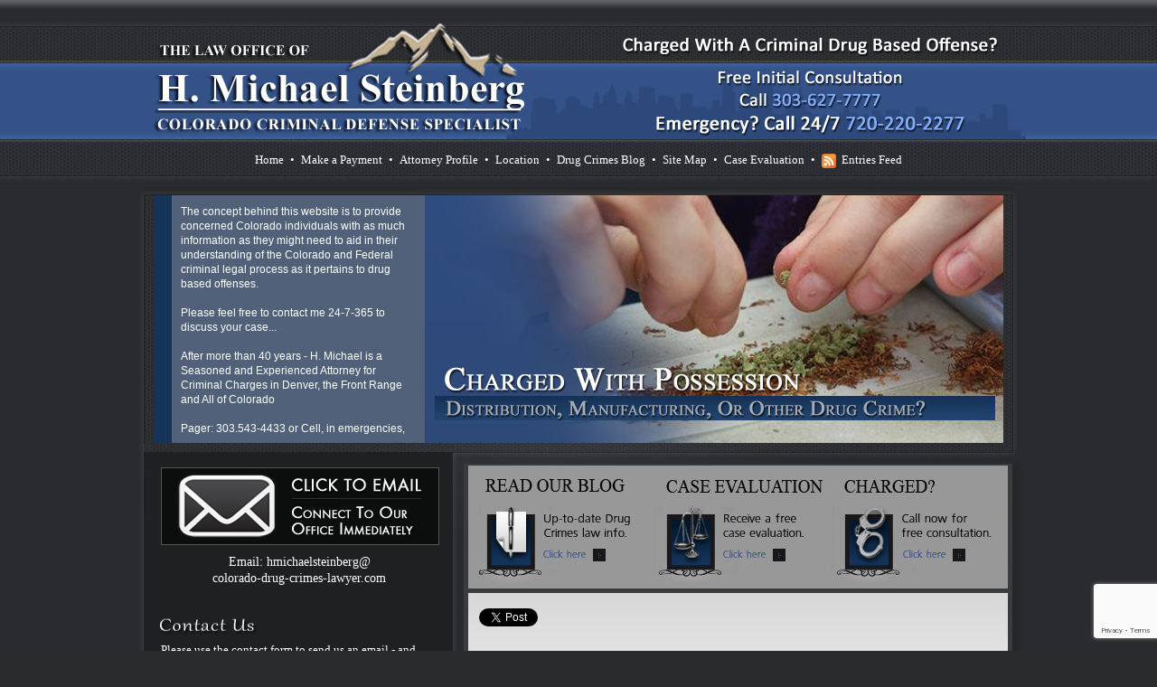

--- FILE ---
content_type: text/html; charset=UTF-8
request_url: https://www.colorado-drug-crimes-lawyer.com/colorado-criminal-law-your-rights-the-laws-governing-police-contact-in-five-parts/part-v-understanding-colorado-criminal-law-confessions-and-interrogations
body_size: 40120
content:
<!DOCTYPE html PUBLIC "-//W3C//DTD XHTML 1.0 Strict//EN"
        "http://www.w3.org/TR/xhtml1/DTD/xhtml1-strict.dtd">
<html xmlns="http://www.w3.org/1999/xhtml" xml:lang="en">
  <head>





  <title>Part V &#8211; Understanding Colorado Criminal Law &#8211; Confessions and Interrogations - Criminal Attorney Specializing in Drug Crimes Law in Denver, Colorado</title>


<meta name="google-site-verification" content="XuMFUVZm2o8NfhMC0qxO65cmDwCBiLBfytsFakia1gw" />
<meta http-equiv="Content-Type" content="text/html; charset=UTF-8" />
<meta http-equiv="Content-Language" content="en-us" />
<meta http-equiv="imagetoolbar" content="no" />
<meta name="MSSmartTagsPreventParsing" content="true" />
<link rel="stylesheet" href="https://www.colorado-drug-crimes-lawyer.com/wp-content/themes/DCRv2/style.css" type="text/css" media="screen" />
<link rel="alternate" type="application/rss+xml" title="RSS 2.0" href="https://www.colorado-drug-crimes-lawyer.com/feed" />
<link rel="alternate" type="text/xml" title="RSS .92" href="https://www.colorado-drug-crimes-lawyer.com/feed/rss" />
<link rel="alternate" type="application/atom+xml" title="Atom 0.3" href="https://www.colorado-drug-crimes-lawyer.com/feed/atom" />

<SC RIPT type="text/javascript" src="/images/anim-slide.js"></SCRIPT>

<link rel="stylesheet" type="text/css" href="https://www.colorado-drug-crimes-lawyer.com/wp-content/themes/DCRv2/css/zocial.css" />
<link href="https://fonts.googleapis.com/css?family=Pompiere" rel="stylesheet" type="text/css">

<script src="/images/jquery-1.3.2.min.js" type="text/javascript"></script>
<script src="/images/jquery.cycle.js" type="text/javascript"></script>

<script type="text/javascript"> 
$(document).ready( function(){ $("#SlideShow").cycle({ 
	fx: 'fade', 
	timeout: 3000, 
	speed: 5500 
    }); }); 
</script>

<script type="text/javascript">
$(document).ready(function() {
  $("img.rollover").hover(
    function() { this.src = this.src.replace("-OFF.png", "-ON.png"); },
    function() { this.src = this.src.replace("-ON.png", "-OFF.png"); }
  );
  $('img.rollover-on').attr('src', $('img.rollover-on').attr("src").replace(".png", "-ON.png"));
});
</script>

<meta name='robots' content='max-image-preview:large' />
	<style>img:is([sizes="auto" i], [sizes^="auto," i]) { contain-intrinsic-size: 3000px 1500px }</style>
	<link rel='dns-prefetch' href='//platform.linkedin.com' />
<link rel='dns-prefetch' href='//www.colorado-drug-crimes-lawyer.com' />
<script type="text/javascript">
/* <![CDATA[ */
window._wpemojiSettings = {"baseUrl":"https:\/\/s.w.org\/images\/core\/emoji\/15.0.3\/72x72\/","ext":".png","svgUrl":"https:\/\/s.w.org\/images\/core\/emoji\/15.0.3\/svg\/","svgExt":".svg","source":{"concatemoji":"https:\/\/www.colorado-drug-crimes-lawyer.com\/wp-includes\/js\/wp-emoji-release.min.js?ver=6.7.2"}};
/*! This file is auto-generated */
!function(i,n){var o,s,e;function c(e){try{var t={supportTests:e,timestamp:(new Date).valueOf()};sessionStorage.setItem(o,JSON.stringify(t))}catch(e){}}function p(e,t,n){e.clearRect(0,0,e.canvas.width,e.canvas.height),e.fillText(t,0,0);var t=new Uint32Array(e.getImageData(0,0,e.canvas.width,e.canvas.height).data),r=(e.clearRect(0,0,e.canvas.width,e.canvas.height),e.fillText(n,0,0),new Uint32Array(e.getImageData(0,0,e.canvas.width,e.canvas.height).data));return t.every(function(e,t){return e===r[t]})}function u(e,t,n){switch(t){case"flag":return n(e,"\ud83c\udff3\ufe0f\u200d\u26a7\ufe0f","\ud83c\udff3\ufe0f\u200b\u26a7\ufe0f")?!1:!n(e,"\ud83c\uddfa\ud83c\uddf3","\ud83c\uddfa\u200b\ud83c\uddf3")&&!n(e,"\ud83c\udff4\udb40\udc67\udb40\udc62\udb40\udc65\udb40\udc6e\udb40\udc67\udb40\udc7f","\ud83c\udff4\u200b\udb40\udc67\u200b\udb40\udc62\u200b\udb40\udc65\u200b\udb40\udc6e\u200b\udb40\udc67\u200b\udb40\udc7f");case"emoji":return!n(e,"\ud83d\udc26\u200d\u2b1b","\ud83d\udc26\u200b\u2b1b")}return!1}function f(e,t,n){var r="undefined"!=typeof WorkerGlobalScope&&self instanceof WorkerGlobalScope?new OffscreenCanvas(300,150):i.createElement("canvas"),a=r.getContext("2d",{willReadFrequently:!0}),o=(a.textBaseline="top",a.font="600 32px Arial",{});return e.forEach(function(e){o[e]=t(a,e,n)}),o}function t(e){var t=i.createElement("script");t.src=e,t.defer=!0,i.head.appendChild(t)}"undefined"!=typeof Promise&&(o="wpEmojiSettingsSupports",s=["flag","emoji"],n.supports={everything:!0,everythingExceptFlag:!0},e=new Promise(function(e){i.addEventListener("DOMContentLoaded",e,{once:!0})}),new Promise(function(t){var n=function(){try{var e=JSON.parse(sessionStorage.getItem(o));if("object"==typeof e&&"number"==typeof e.timestamp&&(new Date).valueOf()<e.timestamp+604800&&"object"==typeof e.supportTests)return e.supportTests}catch(e){}return null}();if(!n){if("undefined"!=typeof Worker&&"undefined"!=typeof OffscreenCanvas&&"undefined"!=typeof URL&&URL.createObjectURL&&"undefined"!=typeof Blob)try{var e="postMessage("+f.toString()+"("+[JSON.stringify(s),u.toString(),p.toString()].join(",")+"));",r=new Blob([e],{type:"text/javascript"}),a=new Worker(URL.createObjectURL(r),{name:"wpTestEmojiSupports"});return void(a.onmessage=function(e){c(n=e.data),a.terminate(),t(n)})}catch(e){}c(n=f(s,u,p))}t(n)}).then(function(e){for(var t in e)n.supports[t]=e[t],n.supports.everything=n.supports.everything&&n.supports[t],"flag"!==t&&(n.supports.everythingExceptFlag=n.supports.everythingExceptFlag&&n.supports[t]);n.supports.everythingExceptFlag=n.supports.everythingExceptFlag&&!n.supports.flag,n.DOMReady=!1,n.readyCallback=function(){n.DOMReady=!0}}).then(function(){return e}).then(function(){var e;n.supports.everything||(n.readyCallback(),(e=n.source||{}).concatemoji?t(e.concatemoji):e.wpemoji&&e.twemoji&&(t(e.twemoji),t(e.wpemoji)))}))}((window,document),window._wpemojiSettings);
/* ]]> */
</script>
<style id='wp-emoji-styles-inline-css' type='text/css'>

	img.wp-smiley, img.emoji {
		display: inline !important;
		border: none !important;
		box-shadow: none !important;
		height: 1em !important;
		width: 1em !important;
		margin: 0 0.07em !important;
		vertical-align: -0.1em !important;
		background: none !important;
		padding: 0 !important;
	}
</style>
<link rel='stylesheet' id='wp-block-library-css' href='https://www.colorado-drug-crimes-lawyer.com/wp-includes/css/dist/block-library/style.min.css?ver=6.7.2' type='text/css' media='all' />
<style id='classic-theme-styles-inline-css' type='text/css'>
/*! This file is auto-generated */
.wp-block-button__link{color:#fff;background-color:#32373c;border-radius:9999px;box-shadow:none;text-decoration:none;padding:calc(.667em + 2px) calc(1.333em + 2px);font-size:1.125em}.wp-block-file__button{background:#32373c;color:#fff;text-decoration:none}
</style>
<style id='global-styles-inline-css' type='text/css'>
:root{--wp--preset--aspect-ratio--square: 1;--wp--preset--aspect-ratio--4-3: 4/3;--wp--preset--aspect-ratio--3-4: 3/4;--wp--preset--aspect-ratio--3-2: 3/2;--wp--preset--aspect-ratio--2-3: 2/3;--wp--preset--aspect-ratio--16-9: 16/9;--wp--preset--aspect-ratio--9-16: 9/16;--wp--preset--color--black: #000000;--wp--preset--color--cyan-bluish-gray: #abb8c3;--wp--preset--color--white: #ffffff;--wp--preset--color--pale-pink: #f78da7;--wp--preset--color--vivid-red: #cf2e2e;--wp--preset--color--luminous-vivid-orange: #ff6900;--wp--preset--color--luminous-vivid-amber: #fcb900;--wp--preset--color--light-green-cyan: #7bdcb5;--wp--preset--color--vivid-green-cyan: #00d084;--wp--preset--color--pale-cyan-blue: #8ed1fc;--wp--preset--color--vivid-cyan-blue: #0693e3;--wp--preset--color--vivid-purple: #9b51e0;--wp--preset--gradient--vivid-cyan-blue-to-vivid-purple: linear-gradient(135deg,rgba(6,147,227,1) 0%,rgb(155,81,224) 100%);--wp--preset--gradient--light-green-cyan-to-vivid-green-cyan: linear-gradient(135deg,rgb(122,220,180) 0%,rgb(0,208,130) 100%);--wp--preset--gradient--luminous-vivid-amber-to-luminous-vivid-orange: linear-gradient(135deg,rgba(252,185,0,1) 0%,rgba(255,105,0,1) 100%);--wp--preset--gradient--luminous-vivid-orange-to-vivid-red: linear-gradient(135deg,rgba(255,105,0,1) 0%,rgb(207,46,46) 100%);--wp--preset--gradient--very-light-gray-to-cyan-bluish-gray: linear-gradient(135deg,rgb(238,238,238) 0%,rgb(169,184,195) 100%);--wp--preset--gradient--cool-to-warm-spectrum: linear-gradient(135deg,rgb(74,234,220) 0%,rgb(151,120,209) 20%,rgb(207,42,186) 40%,rgb(238,44,130) 60%,rgb(251,105,98) 80%,rgb(254,248,76) 100%);--wp--preset--gradient--blush-light-purple: linear-gradient(135deg,rgb(255,206,236) 0%,rgb(152,150,240) 100%);--wp--preset--gradient--blush-bordeaux: linear-gradient(135deg,rgb(254,205,165) 0%,rgb(254,45,45) 50%,rgb(107,0,62) 100%);--wp--preset--gradient--luminous-dusk: linear-gradient(135deg,rgb(255,203,112) 0%,rgb(199,81,192) 50%,rgb(65,88,208) 100%);--wp--preset--gradient--pale-ocean: linear-gradient(135deg,rgb(255,245,203) 0%,rgb(182,227,212) 50%,rgb(51,167,181) 100%);--wp--preset--gradient--electric-grass: linear-gradient(135deg,rgb(202,248,128) 0%,rgb(113,206,126) 100%);--wp--preset--gradient--midnight: linear-gradient(135deg,rgb(2,3,129) 0%,rgb(40,116,252) 100%);--wp--preset--font-size--small: 13px;--wp--preset--font-size--medium: 20px;--wp--preset--font-size--large: 36px;--wp--preset--font-size--x-large: 42px;--wp--preset--spacing--20: 0.44rem;--wp--preset--spacing--30: 0.67rem;--wp--preset--spacing--40: 1rem;--wp--preset--spacing--50: 1.5rem;--wp--preset--spacing--60: 2.25rem;--wp--preset--spacing--70: 3.38rem;--wp--preset--spacing--80: 5.06rem;--wp--preset--shadow--natural: 6px 6px 9px rgba(0, 0, 0, 0.2);--wp--preset--shadow--deep: 12px 12px 50px rgba(0, 0, 0, 0.4);--wp--preset--shadow--sharp: 6px 6px 0px rgba(0, 0, 0, 0.2);--wp--preset--shadow--outlined: 6px 6px 0px -3px rgba(255, 255, 255, 1), 6px 6px rgba(0, 0, 0, 1);--wp--preset--shadow--crisp: 6px 6px 0px rgba(0, 0, 0, 1);}:where(.is-layout-flex){gap: 0.5em;}:where(.is-layout-grid){gap: 0.5em;}body .is-layout-flex{display: flex;}.is-layout-flex{flex-wrap: wrap;align-items: center;}.is-layout-flex > :is(*, div){margin: 0;}body .is-layout-grid{display: grid;}.is-layout-grid > :is(*, div){margin: 0;}:where(.wp-block-columns.is-layout-flex){gap: 2em;}:where(.wp-block-columns.is-layout-grid){gap: 2em;}:where(.wp-block-post-template.is-layout-flex){gap: 1.25em;}:where(.wp-block-post-template.is-layout-grid){gap: 1.25em;}.has-black-color{color: var(--wp--preset--color--black) !important;}.has-cyan-bluish-gray-color{color: var(--wp--preset--color--cyan-bluish-gray) !important;}.has-white-color{color: var(--wp--preset--color--white) !important;}.has-pale-pink-color{color: var(--wp--preset--color--pale-pink) !important;}.has-vivid-red-color{color: var(--wp--preset--color--vivid-red) !important;}.has-luminous-vivid-orange-color{color: var(--wp--preset--color--luminous-vivid-orange) !important;}.has-luminous-vivid-amber-color{color: var(--wp--preset--color--luminous-vivid-amber) !important;}.has-light-green-cyan-color{color: var(--wp--preset--color--light-green-cyan) !important;}.has-vivid-green-cyan-color{color: var(--wp--preset--color--vivid-green-cyan) !important;}.has-pale-cyan-blue-color{color: var(--wp--preset--color--pale-cyan-blue) !important;}.has-vivid-cyan-blue-color{color: var(--wp--preset--color--vivid-cyan-blue) !important;}.has-vivid-purple-color{color: var(--wp--preset--color--vivid-purple) !important;}.has-black-background-color{background-color: var(--wp--preset--color--black) !important;}.has-cyan-bluish-gray-background-color{background-color: var(--wp--preset--color--cyan-bluish-gray) !important;}.has-white-background-color{background-color: var(--wp--preset--color--white) !important;}.has-pale-pink-background-color{background-color: var(--wp--preset--color--pale-pink) !important;}.has-vivid-red-background-color{background-color: var(--wp--preset--color--vivid-red) !important;}.has-luminous-vivid-orange-background-color{background-color: var(--wp--preset--color--luminous-vivid-orange) !important;}.has-luminous-vivid-amber-background-color{background-color: var(--wp--preset--color--luminous-vivid-amber) !important;}.has-light-green-cyan-background-color{background-color: var(--wp--preset--color--light-green-cyan) !important;}.has-vivid-green-cyan-background-color{background-color: var(--wp--preset--color--vivid-green-cyan) !important;}.has-pale-cyan-blue-background-color{background-color: var(--wp--preset--color--pale-cyan-blue) !important;}.has-vivid-cyan-blue-background-color{background-color: var(--wp--preset--color--vivid-cyan-blue) !important;}.has-vivid-purple-background-color{background-color: var(--wp--preset--color--vivid-purple) !important;}.has-black-border-color{border-color: var(--wp--preset--color--black) !important;}.has-cyan-bluish-gray-border-color{border-color: var(--wp--preset--color--cyan-bluish-gray) !important;}.has-white-border-color{border-color: var(--wp--preset--color--white) !important;}.has-pale-pink-border-color{border-color: var(--wp--preset--color--pale-pink) !important;}.has-vivid-red-border-color{border-color: var(--wp--preset--color--vivid-red) !important;}.has-luminous-vivid-orange-border-color{border-color: var(--wp--preset--color--luminous-vivid-orange) !important;}.has-luminous-vivid-amber-border-color{border-color: var(--wp--preset--color--luminous-vivid-amber) !important;}.has-light-green-cyan-border-color{border-color: var(--wp--preset--color--light-green-cyan) !important;}.has-vivid-green-cyan-border-color{border-color: var(--wp--preset--color--vivid-green-cyan) !important;}.has-pale-cyan-blue-border-color{border-color: var(--wp--preset--color--pale-cyan-blue) !important;}.has-vivid-cyan-blue-border-color{border-color: var(--wp--preset--color--vivid-cyan-blue) !important;}.has-vivid-purple-border-color{border-color: var(--wp--preset--color--vivid-purple) !important;}.has-vivid-cyan-blue-to-vivid-purple-gradient-background{background: var(--wp--preset--gradient--vivid-cyan-blue-to-vivid-purple) !important;}.has-light-green-cyan-to-vivid-green-cyan-gradient-background{background: var(--wp--preset--gradient--light-green-cyan-to-vivid-green-cyan) !important;}.has-luminous-vivid-amber-to-luminous-vivid-orange-gradient-background{background: var(--wp--preset--gradient--luminous-vivid-amber-to-luminous-vivid-orange) !important;}.has-luminous-vivid-orange-to-vivid-red-gradient-background{background: var(--wp--preset--gradient--luminous-vivid-orange-to-vivid-red) !important;}.has-very-light-gray-to-cyan-bluish-gray-gradient-background{background: var(--wp--preset--gradient--very-light-gray-to-cyan-bluish-gray) !important;}.has-cool-to-warm-spectrum-gradient-background{background: var(--wp--preset--gradient--cool-to-warm-spectrum) !important;}.has-blush-light-purple-gradient-background{background: var(--wp--preset--gradient--blush-light-purple) !important;}.has-blush-bordeaux-gradient-background{background: var(--wp--preset--gradient--blush-bordeaux) !important;}.has-luminous-dusk-gradient-background{background: var(--wp--preset--gradient--luminous-dusk) !important;}.has-pale-ocean-gradient-background{background: var(--wp--preset--gradient--pale-ocean) !important;}.has-electric-grass-gradient-background{background: var(--wp--preset--gradient--electric-grass) !important;}.has-midnight-gradient-background{background: var(--wp--preset--gradient--midnight) !important;}.has-small-font-size{font-size: var(--wp--preset--font-size--small) !important;}.has-medium-font-size{font-size: var(--wp--preset--font-size--medium) !important;}.has-large-font-size{font-size: var(--wp--preset--font-size--large) !important;}.has-x-large-font-size{font-size: var(--wp--preset--font-size--x-large) !important;}
:where(.wp-block-post-template.is-layout-flex){gap: 1.25em;}:where(.wp-block-post-template.is-layout-grid){gap: 1.25em;}
:where(.wp-block-columns.is-layout-flex){gap: 2em;}:where(.wp-block-columns.is-layout-grid){gap: 2em;}
:root :where(.wp-block-pullquote){font-size: 1.5em;line-height: 1.6;}
</style>
<link rel='stylesheet' id='contact-form-7-css' href='https://www.colorado-drug-crimes-lawyer.com/wp-content/plugins/contact-form-7/includes/css/styles.css?ver=6.0.5' type='text/css' media='all' />
<link rel='stylesheet' id='meteor-slides-css' href='https://www.colorado-drug-crimes-lawyer.com/wp-content/plugins/meteor-slides/css/meteor-slides.css?ver=1.0' type='text/css' media='all' />
<link rel='stylesheet' id='wpcf7-redirect-script-frontend-css' href='https://www.colorado-drug-crimes-lawyer.com/wp-content/plugins/wpcf7-redirect/build/css/wpcf7-redirect-frontend.min.css?ver=1.1' type='text/css' media='all' />
<link rel='stylesheet' id='wp-pagenavi-css' href='https://www.colorado-drug-crimes-lawyer.com/wp-content/plugins/wp-pagenavi/pagenavi-css.css?ver=2.70' type='text/css' media='all' />
<link rel='stylesheet' id='really_simple_share_style-css' href='https://www.colorado-drug-crimes-lawyer.com/wp-content/plugins/really-simple-facebook-twitter-share-buttons/style.css?ver=6.7.2' type='text/css' media='all' />
<script type="text/javascript" src="https://platform.linkedin.com/in.js?ver=6.7.2" id="really_simple_share_linkedin-js"></script>
<script type="text/javascript" src="https://www.colorado-drug-crimes-lawyer.com/wp-includes/js/jquery/jquery.min.js?ver=3.7.1" id="jquery-core-js"></script>
<script type="text/javascript" src="https://www.colorado-drug-crimes-lawyer.com/wp-includes/js/jquery/jquery-migrate.min.js?ver=3.4.1" id="jquery-migrate-js"></script>
<script type="text/javascript" src="https://www.colorado-drug-crimes-lawyer.com/wp-content/plugins/meteor-slides/js/jquery.cycle.all.js?ver=6.7.2" id="jquery-cycle-js"></script>
<script type="text/javascript" src="https://www.colorado-drug-crimes-lawyer.com/wp-content/plugins/meteor-slides/js/jquery.metadata.v2.js?ver=6.7.2" id="jquery-metadata-js"></script>
<script type="text/javascript" src="https://www.colorado-drug-crimes-lawyer.com/wp-content/plugins/meteor-slides/js/jquery.touchwipe.1.1.1.js?ver=6.7.2" id="jquery-touchwipe-js"></script>
<script type="text/javascript" id="meteorslides-script-js-extra">
/* <![CDATA[ */
var meteorslidessettings = {"meteorslideshowspeed":"2000","meteorslideshowduration":"5000","meteorslideshowheight":"200","meteorslideshowwidth":"940","meteorslideshowtransition":"fade"};
/* ]]> */
</script>
<script type="text/javascript" src="https://www.colorado-drug-crimes-lawyer.com/wp-content/plugins/meteor-slides/js/slideshow.js?ver=6.7.2" id="meteorslides-script-js"></script>
<link rel="https://api.w.org/" href="https://www.colorado-drug-crimes-lawyer.com/wp-json/" /><link rel="alternate" title="JSON" type="application/json" href="https://www.colorado-drug-crimes-lawyer.com/wp-json/wp/v2/pages/592" /><link rel="EditURI" type="application/rsd+xml" title="RSD" href="https://www.colorado-drug-crimes-lawyer.com/xmlrpc.php?rsd" />
<meta name="generator" content="WordPress 6.7.2" />
<link rel="canonical" href="https://www.colorado-drug-crimes-lawyer.com/colorado-criminal-law-your-rights-the-laws-governing-police-contact-in-five-parts/part-v-understanding-colorado-criminal-law-confessions-and-interrogations" />
<link rel='shortlink' href='https://www.colorado-drug-crimes-lawyer.com/?p=592' />
<link rel="alternate" title="oEmbed (JSON)" type="application/json+oembed" href="https://www.colorado-drug-crimes-lawyer.com/wp-json/oembed/1.0/embed?url=https%3A%2F%2Fwww.colorado-drug-crimes-lawyer.com%2Fcolorado-criminal-law-your-rights-the-laws-governing-police-contact-in-five-parts%2Fpart-v-understanding-colorado-criminal-law-confessions-and-interrogations" />
<link rel="alternate" title="oEmbed (XML)" type="text/xml+oembed" href="https://www.colorado-drug-crimes-lawyer.com/wp-json/oembed/1.0/embed?url=https%3A%2F%2Fwww.colorado-drug-crimes-lawyer.com%2Fcolorado-criminal-law-your-rights-the-laws-governing-police-contact-in-five-parts%2Fpart-v-understanding-colorado-criminal-law-confessions-and-interrogations&#038;format=xml" />
<script type="text/javascript">var ajaxurl = "https://www.colorado-drug-crimes-lawyer.com/wp-admin/admin-ajax.php";</script>
<!-- platinum seo pack 1.3.8 -->
<meta name="robots" content="index,follow,noodp,noydir" />
<meta name="description" content="Part V - Understanding Colorado Criminal Law - Confessions and Interrogations What follows are the Constitutional Standards Applied to Confessions and" />
<link rel="canonical" href="https://www.colorado-drug-crimes-lawyer.com/colorado-criminal-law-your-rights-the-laws-governing-police-contact-in-five-parts/part-v-understanding-colorado-criminal-law-confessions-and-interrogations" />
<!-- /platinum one seo pack -->
<script type="text/javascript">
        //<![CDATA[
        
      !function(d,s,id){var js,fjs=d.getElementsByTagName(s)[0];if(!d.getElementById(id)){js=d.createElement(s);js.id=id;js.src="https://platform.twitter.com/widgets.js";fjs.parentNode.insertBefore(js,fjs);}}(document,"script","twitter-wjs");
      
      window.___gcfg = {lang: "en"};
		  (function() {
		    var po = document.createElement("script"); po.type = "text/javascript"; po.async = true;
		    po.src = "https://apis.google.com/js/plusone.js";
		    var s = document.getElementsByTagName("script")[0]; s.parentNode.insertBefore(po, s);
		  })();
      
        //]]>
  		</script>
        
<!-- Facebook Open Graph Data -->
<meta property="og:image" content="https://www.colorado-drug-crimes-lawyer.com/wp-content/uploads/H-Michael-Steinberg-vHS.jpg" />
<link rel="image_src" type="image/jpeg" href="https://www.colorado-drug-crimes-lawyer.com/wp-content/uploads/H-Michael-Steinberg-vHS.jpg" />
<meta property="og:locale" content="en_US" />
<meta property="og:type" content="article" />
<meta property="og:title" content="Part V &#8211; Understanding Colorado Criminal Law &#8211; Confessions and Interrogations" />
<meta property="og:description" content="Part V - Understanding Colorado Criminal Law - Confessions and Interrogations What follows are the Constitutional Standards Applied to Confessions and Interrogations A Confession Must Be [...]" />
<meta property="og:url" content="https://www.colorado-drug-crimes-lawyer.com/colorado-criminal-law-your-rights-the-laws-governing-police-contact-in-five-parts/part-v-understanding-colorado-criminal-law-confessions-and-interrogations"/>
<meta property="og:site_name" content="Colorado Drug Crimes Lawyer" />
<meta property="article:publisher" content="http://www.facebook.com/pages/The-Steinberg-Colorado-Criminal-Defense-Law-Firm/176285299108872" />
<!-- Facebook Open Graph Data -->

<!-- Twitter Cards Meta Data -->
<meta name="twitter:card" value="summary"/>
<meta name="twitter:site" value="@hmsteinberg" />
<meta name="twitter:creator" value="@hmsteinberg" />
<meta name="twitter:url" value="https://www.colorado-drug-crimes-lawyer.com/colorado-criminal-law-your-rights-the-laws-governing-police-contact-in-five-parts/part-v-understanding-colorado-criminal-law-confessions-and-interrogations"/>
<meta name="twitter:title" value="Part V &#8211; Understanding Colorado Criminal Law &#8211; Confessions and Interrogations"/>
<meta name="twitter:description" value="Part V - Understanding Colorado Criminal Law - Confessions and Interrogations What follows are the Constitutional Standards Applied to Confessions and Interrogations A Confession Must Be [...]"/>
<meta name="twitter:image" value="https://www.colorado-drug-crimes-lawyer.com/wp-content/uploads/H-Michael-Steinberg-vHS.jpg" />
<meta name="twitter:domain" value="Colorado Drug Crimes Lawyer" />
<!-- Twitter Cards Meta Data -->


		<style type="text/css">.broken_link, a.broken_link {
	text-decoration: line-through;
}</style>
<script type="text/javascript">
  var _gaq = _gaq || [];
  _gaq.push(['_setAccount', 'UA-23123072-1']);
  _gaq.push(['_trackPageview']);

  (function() {
    var ga = document.createElement('script'); ga.type = 'text/javascript'; ga.async = true;
    ga.src = ('https:' == document.location.protocol ? 'https://ssl' : 'http://www') + '.google-analytics.com/ga.js';
    var s = document.getElementsByTagName('script')[0]; s.parentNode.insertBefore(ga, s);
  })();
</script>

<link href="https://plus.google.com/109273267299963544771/" rel="author" id="AuthorSure" />
<link href="https://plus.google.com/109273267299963544771/" rel="publisher" id="AuthorSure" />
</head>

<body>

<div id="PageWrapper">
  <div id="HeaderTitle">
    <div id="ClickableHome" onclick="parent.location='/'" onmouseover="this.style.cursor='pointer'" onmouseout="this.style.cursor=''"></div>
  </div>

  <div id="WoodTrimLinks">
    <a href="/">Home</a>&bull;<a href="/make-a-payment">Make a Payment</a>&bull;<a href="/attorney-profile">Attorney Profile</a>&bull;<a href="/location">Location</a>&bull;<a href="/drug-crimes-blog">Drug Crimes Blog</a>&bull;<a href="/site-map">Site Map</a>&bull;<a href="/case-evaluation">Case Evaluation</a>&bull;<a href="/feed"><img src="/images/rss_icon.png" style="border: 0px; vertical-align: middle; margin-right: 6px;">Entries Feed</a>
  </div>
  
  <div id="ScrollSlideHolder">
    <div id="ScrollArea">
      <style type="text/css">
#pscroller1 { 
	width: 260px !important; 
	height: 254px !important; 
    font-family: Arial, Verdana, sans-serif !important;
	font-size: 12px !important; 
	font-weight: normal !important; 
	color: #FFFFFF !important;
    text-align: left !important;
    vertical-align: top    text-decoration: none !important;
    top: 0 !important;
    left: 0 !important;
    position: relative !important;
    background-color: transparent !important;
	z-index: 100 !important;
}
</style>

	<script language="JavaScript" src="https://www.colorado-drug-crimes-lawyer.com/wp-content/plugins/announcement-and-vertical-scroll-news/gAnnounce/scroller.js"></script>
    <script language="JavaScript" type="text/javascript">
    var pausecontent=new Array()

	pausecontent[0]='The concept behind this website is to provide concerned Colorado individuals with as much information as they might need to aid in their understanding of the Colorado and Federal criminal legal process as it pertains to drug based offenses.<br><br>Please feel free to contact me 24-7-365 to discuss your case...<br><br>After more than 40 years - H. Michael is a Seasoned and Experienced Attorney for Criminal Charges in Denver, the Front Range and All of Colorado<br><br>Pager: 303.543-4433 or Cell, in emergencies, 720-220-2277<br><br>    At the Steinberg Colorado Criminal Defense Law firm we are keenly aware that ANY conviction for a criminal offense can have a long term highly destructive impact on your life and your plans for your life. We know that otherwise law-abiding and respected lives can be changed forever. <br><br>Many of those we represent at our firm are young people - students, young professionals, adults in the working world who have families and many other responsibilities. H. Michael Steinberg has been a lawyer - professional in the field of Criminal Law - his entire adult working life and he knows both sides of the courtroom as a result of more than three decades of specialization. <br><br>You have to make a responsible choice for a Colorado Criminal Defense Lawyer - we encourage you to look at our firm. Over the last 40 plus years - H. Michael has mastered nearly every area of criminal law, procedure and trial and courtroom practice and he is passionate about getting you the best result in your case. He has written and continues to write extensively on Colorado criminal law and he hopes this article - - helps you in some small way.<br>'
pausecontent[1]='The concept behind this website is to provide concerned Colorado individuals with as much information as they might need to aid in their understanding of the Colorado and Federal criminal legal process as it pertains to drug based offenses.<br><br>Please feel free to contact me 24-7-365 to discuss your case...<br><br>After more than 40 years - H. Michael is a Seasoned and Experienced Attorney for Criminal Charges in Denver, the Front Range and All of Colorado<br><br>Pager: 303.543-4433 or Cell, in emergencies, 720-220-2277<br><br>    At the Steinberg Colorado Criminal Defense Law firm we are keenly aware that ANY conviction for a criminal offense can have a long term highly destructive impact on your life and your plans for your life. We know that otherwise law-abiding and respected lives can be changed forever. <br><br>Many of those we represent at our firm are young people - students, young professionals, adults in the working world who have families and many other responsibilities. H. Michael Steinberg has been a lawyer - professional in the field of Criminal Law - his entire adult working life and he knows both sides of the courtroom as a result of more than three decades of specialization. <br><br>You have to make a responsible choice for a Colorado Criminal Defense Lawyer - we encourage you to look at our firm. Over the last 40 plus years - H. Michael has mastered nearly every area of criminal law, procedure and trial and courtroom practice and he is passionate about getting you the best result in your case. He has written and continues to write extensively on Colorado criminal law and he hopes this article - - helps you in some small way.<br>'
    
    new pausescroller(pausecontent, 'pscroller1', 'someclass', 8000);
	</script>                                                        
	    </div>  

    <div id="ScrollHolder">
      <div class="imageSlideshowHolder" id="SlideShow">
        <div><img src="/images/DCRv2-Slide-A.jpg" width="640" height="274" border="0"></div>
        <div><img src="/images/DCRv2-Slide-B.jpg" width="640" height="274" border="0"></div>
        <div><img src="/images/DCRv2-Slide-C.jpg" width="640" height="274" border="0"></div>
        <div><img src="/images/DCRv2-Slide-Da.jpg" width="640" height="274" border="0"></div>
        <div><img src="/images/DCRv2-Slide-E.jpg" width="640" height="274" border="0"></div>
      </div>
    </div>
  </div>

  <SCRIPT type="text/javascript">
  initImageGallery('SlideShow');
  </SCRIPT>

  <div id="ContentWrapper">
    <div id="ContentNoRepeat">

      <div id="LeftColumn">
      
        <a href="/cdn-cgi/l/email-protection#cba3a6a2a8a3aaaea7b8bfaea2a5a9aeb9ac8ba8a4a7a4b9aaafa4e6afb9beace6a8b9a2a6aeb8e6a7aabcb2aeb9e5a8a4a6"><img src="/images/DCRv2_ClickToEmail.png" border="0" style="border: 1px SOLID #555555; margin: 15px 0px 10px 3px; position: relative; float: left; clear: both;"></a>

        <div style="text-align: center;  margin: 0px 0px 20px 0px; width: 100%; position: relative; float: left; clear: both;"><a style="color: #FFFFFF; font-size: 14px; font-family: Verdana;" href="/cdn-cgi/l/email-protection#fd9590949e959c98918e899894939f988f9abd9e9291928f9c9992d0998f889ad09e8f9490988ed0919c8a84988fd39e9290">Email: hmichaelsteinberg@<br />colorado-drug-crimes-lawyer.com</a></div>
      
        <img class="LCHeader" src="/images/DCRv2-LC-ContactUs.png" width="223" height="29" alt="Contact Us" border="0" style="margin: 10px 0px 10px 0px;">

        <div id="ContactBlock">
          <ul><h5>Contact Us</h5><p class="cf7_widget_subheading">Please use the contact form to send us an email - and receive a response within 12 hours.<br><br>Emergency? Call 720-220-2277 (24/7)</p>    	<div id="cf7_form_box">
    	    
<div class="wpcf7 no-js" id="wpcf7-f597-o1" lang="en-US" dir="ltr" data-wpcf7-id="597">
<div class="screen-reader-response"><p role="status" aria-live="polite" aria-atomic="true"></p> <ul></ul></div>
<form action="/colorado-criminal-law-your-rights-the-laws-governing-police-contact-in-five-parts/part-v-understanding-colorado-criminal-law-confessions-and-interrogations#wpcf7-f597-o1" method="post" class="wpcf7-form init" aria-label="Contact form" enctype="multipart/form-data" novalidate="novalidate" data-status="init">
<div style="display: none;">
<input type="hidden" name="_wpcf7" value="597" />
<input type="hidden" name="_wpcf7_version" value="6.0.5" />
<input type="hidden" name="_wpcf7_locale" value="en_US" />
<input type="hidden" name="_wpcf7_unit_tag" value="wpcf7-f597-o1" />
<input type="hidden" name="_wpcf7_container_post" value="0" />
<input type="hidden" name="_wpcf7_posted_data_hash" value="" />
<input type="hidden" name="_wpcf7_recaptcha_response" value="" />
</div>
<p><span class="wpcf7-form-control-wrap" data-name="FirstName"><input size="40" maxlength="400" class="wpcf7-form-control wpcf7-text wpcf7-validates-as-required CUB" aria-required="true" aria-invalid="false" placeholder="FIRST NAME" value="" type="text" name="FirstName" /></span><br />
<span class="wpcf7-form-control-wrap" data-name="LastName"><input size="40" maxlength="400" class="wpcf7-form-control wpcf7-text wpcf7-validates-as-required CUB" aria-required="true" aria-invalid="false" placeholder="LAST NAME" value="" type="text" name="LastName" /></span><br />
<span class="wpcf7-form-control-wrap" data-name="DayPhone"><input size="40" maxlength="400" class="wpcf7-form-control wpcf7-text wpcf7-validates-as-required CUB" aria-required="true" aria-invalid="false" placeholder="DAYTIME PHONE" value="" type="text" name="DayPhone" /></span><br />
<span class="wpcf7-form-control-wrap" data-name="EmailAddr"><input size="40" maxlength="400" class="wpcf7-form-control wpcf7-email wpcf7-validates-as-required wpcf7-text wpcf7-validates-as-email CUB" aria-required="true" aria-invalid="false" placeholder="EMAIL" value="" type="email" name="EmailAddr" /></span><br />
<span class="wpcf7-form-control-wrap" data-name="Comments"><textarea cols="40" rows="10" maxlength="2000" class="wpcf7-form-control wpcf7-textarea wpcf7-validates-as-required CUB" aria-required="true" aria-invalid="false" placeholder="MESSAGE" name="Comments"></textarea></span><br />
<label>
		<font  style="color: #FFFFFF; font-size: 13px; font-family: Verdana;">Attach File [PDF, WPD, DOC, DOCX] <i>(optional)</i>
		</font><br />
<span class="wpcf7-form-control-wrap" data-name="FileAttachment"><input size="40" class="wpcf7-form-control wpcf7-file CUB" accept=".pdf,.doc,.docx,.wpd" aria-invalid="false" type="file" name="FileAttachment" /></span></label><br />
<span id="wpcf7-697ecda98d155-wrapper" class="wpcf7-form-control-wrap website-wrap" style="display:none !important; visibility:hidden !important;"><label for="wpcf7-697ecda98d155-field" class="hp-message">Please enter website address</label><input id="wpcf7-697ecda98d155-field"  class="wpcf7-form-control wpcf7-text" type="text" name="website" value="" size="40" tabindex="-1" autocomplete="new-password" /></span><br />

</p>
<p style="text-align: right; margin-top: 40px;"><input class="wpcf7-form-control wpcf7-submit has-spinner" type="submit" value="SEND" />
</p><div class="wpcf7-response-output" aria-hidden="true"></div>
</form>
</div>
    	    <div class="clear"></div>
    	</div>
        </ul>        </div>

<div style="border: 1px SOLID #555555; position: relative; float: left; clear: both; width: 306px; height: 172px; margin: 0px 0px 20px 3px;"><iframe width="306" height="172" src="https://www.youtube.com/embed/uIlChAQGXgk?rel=0" frameborder="0" allowfullscreen name="colorado-drug-crimes-lawyer"></iframe></div>

        <div id="CrimesIcon"></div>
	
        <div id="SearchArea">
          <form method="get" id="searchform" action="index.php" style="margin: 0; padding: 0;">
          <NOBR><input type="text" style="vertical-align: middle; text-align: left; height: 15px; width: 274px; font-size: 13px; background-color: none; border: 0px SOLID #265749; color: #3D1D0A; font-weight: 400;" name="s" id="s" onFocus="this.value = ''" value="Search Site...">
          <input type="submit" name="GO" value="GO" style="vertical-align: middle; text-align: center; width: 25px; height: 19px; background-color: #36383A; color: #FFFFFF; font-family: Arial; font-size: 11px; font-weight: 800; border: 0px solid #000000;"></NOBR>
          </form>
	    </div>
	
        <div style="margin: 0px 0px;">
          <ul id="nav2">
            <li class="page_item page-item-1879"><a href="https://www.colorado-drug-crimes-lawyer.com/make-a-payment">Make a Payment</a></li>
<li class="page_item page-item-941"><a href="https://www.colorado-drug-crimes-lawyer.com/drug-crimes-blog">Drug Crimes Blog</a></li>
<li class="page_item page-item-1910"><a href="https://www.colorado-drug-crimes-lawyer.com/war-against-drugs-explored-and-discredited-in-excellent-article">War Against Drugs &#8211; Explored and Discredited In Excellent Article</a></li>
<li class="page_item page-item-1613"><a href="https://www.colorado-drug-crimes-lawyer.com/an-overview-of-the-defense-of-colorado-drug-crime-charges">An Overview of The Defense Of Colorado Drug Crime Charges</a></li>
<li class="page_item page-item-729"><a href="https://www.colorado-drug-crimes-lawyer.com/attorney-profile">Attorney Profile</a></li>
<li class="page_item page-item-1159"><a href="https://www.colorado-drug-crimes-lawyer.com/colorado-juvenile-diversion-juvenile-delinquency-programs-how-they-work">Colorado Juvenile Diversion &#8211; Juvenile Delinquency Programs &#8211; How They Work</a></li>
<li class="page_item page-item-799"><a href="https://www.colorado-drug-crimes-lawyer.com/a-colorado-criminal-defense-lawyer-what-does-a-criminal-defense-lawyer-do-do-i-really-need-one">A Colorado Criminal Defense Lawyer &#8211; What Does A Criminal Defense Lawyer Do?  DO I Really Need One</a></li>
<li class="page_item page-item-1793"><a href="https://www.colorado-drug-crimes-lawyer.com/questions-and-answers-about-the-first-meeting-consultation-with-my-colorado-criminal-defense-lawyer">Questions and Answers About The First Meeting &#8211; Consultation With My Colorado Criminal Defense Lawyer</a></li>
<li class="page_item page-item-1401"><a href="https://www.colorado-drug-crimes-lawyer.com/questions-your-colorado-drug-crimes-defense-lawyer-should-be-asking">The Defense Of Colorado Drug Crimes Cases &#8211; Questions Your Colorado Drug Crimes Defense Lawyer Should Be Asking&#8230;</a></li>
<li class="page_item page-item-1483"><a href="https://www.colorado-drug-crimes-lawyer.com/basic-colorado-drug-crime-issues-and-defense-the-investigation-and-defense-of-a-drug-crime">Basic Colorado Drug Crime Issues And Defense &#8211; The Investigation And Defense Of A Drug Crime</a></li>
<li class="page_item page-item-1988"><a href="https://www.colorado-drug-crimes-lawyer.com/a-colorado-criminal-lawyer-explains-the-process-entering-a-plea-in-colorado-criminal-court">A Colorado Criminal Lawyer Explains The Process Of Entering A Plea In Colorado Criminal Court</a></li>
<li class="page_item page-item-1724"><a href="https://www.colorado-drug-crimes-lawyer.com/colorado-strip-searches-in-drug-cases-the-law-know-your-rights-colorado-criminal-defense">Colorado Strip Searches In Drug Cases &#8211; The Law &#8211; Know Your Rights &#8211; Colorado Criminal Defense</a></li>
<li class="page_item page-item-902 page_item_has_children"><a href="https://www.colorado-drug-crimes-lawyer.com/colorado-criminal-drug-cases-law-and-tactics">Colorado Criminal Drug Cases &#8211; Law and Tactics</a>
<ul class='children'>
	<li class="page_item page-item-966"><a href="https://www.colorado-drug-crimes-lawyer.com/colorado-criminal-drug-cases-law-and-tactics/false-identification-law-attacking-identification-evidence-in-a-colorado-criminal-case">False Identification Law &#8211; Attacking Identification Evidence In A Colorado Criminal Case</a></li>
	<li class="page_item page-item-1073"><a href="https://www.colorado-drug-crimes-lawyer.com/colorado-criminal-drug-cases-law-and-tactics/colorado-drug-charges-money-laundering-investigations">Colorado Drug Charges &#8211; Money Laundering &#8211; Investigations</a></li>
	<li class="page_item page-item-1070"><a href="https://www.colorado-drug-crimes-lawyer.com/colorado-criminal-drug-cases-law-and-tactics/colorado-house-arrest-home-confinement-or-in-home-detention-as-a-jail-alternative">Colorado House Arrest&#8221; &#038; &#8220;Home Confinement&#8221; or In Home Detention as a Jail Alternative</a></li>
	<li class="page_item page-item-1207"><a href="https://www.colorado-drug-crimes-lawyer.com/colorado-criminal-drug-cases-law-and-tactics/colorado-mandatory-sentencing-laws-involving-the-sale-or-distribution-of-colorado-drug-crimes-the-laws-colorado-revised-statute-18-18-405">Colorado Mandatory Drug Crime Sentencing Laws Involving The Sale or Distribution of Controlled Substances &#8211; Colorado Revised Statute 18-18-405</a></li>
	<li class="page_item page-item-1469"><a href="https://www.colorado-drug-crimes-lawyer.com/colorado-criminal-drug-cases-law-and-tactics/colorado-search-and-seizure-issues-were-your-rights-violated-by-the-police-questions-your-lawyer-should-be-asking-you">Colorado Search And Seizure Issues &#8211; Were Your Rights Violated By The Police? Questions Your Lawyer Should Be Asking You&#8230;</a></li>
	<li class="page_item page-item-1650"><a href="https://www.colorado-drug-crimes-lawyer.com/colorado-criminal-drug-cases-law-and-tactics/cooperation-proffers-offers-of-proof-the-risks-and-benefits-of-turning-states-evidence-in-colorado">Cooperation &#8211; Proffers &#8211; Offers of Proof -The Risks And Benefits Of Turning State’s Evidence In Colorado</a></li>
	<li class="page_item page-item-1750"><a href="https://www.colorado-drug-crimes-lawyer.com/colorado-criminal-drug-cases-law-and-tactics/does-the-colorado-district-attorney-have-to-turn-over-all-of-their-evidence">Does The Colorado District Attorney Have To Turn Over ALL Of Their Evidence?</a></li>
	<li class="page_item page-item-1959"><a href="https://www.colorado-drug-crimes-lawyer.com/colorado-criminal-drug-cases-law-and-tactics/colorado-criminal-lawyer-series-witness-tampering-laws-18-8-707-crossing-the-line">Colorado Criminal Lawyer Series Witness Tampering Laws 18-8-707- Crossing The Line</a></li>
	<li class="page_item page-item-2050 page_item_has_children"><a href="https://www.colorado-drug-crimes-lawyer.com/colorado-criminal-drug-cases-law-and-tactics/a-denver-colorado-criminal-lawyer-on-what-you-should-if-the-police-are-at-your-door-with-a-search-warrant">A Denver Colorado Criminal Lawyer On: What You Should If The Police Are At Your Door With A Search Warrant</a>
	<ul class='children'>
		<li class="page_item page-item-2689"><a href="https://www.colorado-drug-crimes-lawyer.com/colorado-criminal-drug-cases-law-and-tactics/a-denver-colorado-criminal-lawyer-on-what-you-should-if-the-police-are-at-your-door-with-a-search-warrant/colorado-criminal-law-understanding-the-fruit-of-the-poisonous-tree-doctrine">Colorado Criminal Law &#8211; Understanding The Fruit of the Poisonous Tree Doctrine</a></li>
	</ul>
</li>
	<li class="page_item page-item-2063"><a href="https://www.colorado-drug-crimes-lawyer.com/colorado-criminal-drug-cases-law-and-tactics/when-is-a-colorado-mandatory-drug-crime-surcharge-18-19-103-not-mandatory-a-new-colorado-case-2014">When Is A Colorado Mandatory Drug Crime Surcharge 18-19-103 Not Mandatory &#8211; A New Colorado Case &#8211; 2014</a></li>
	<li class="page_item page-item-2077"><a href="https://www.colorado-drug-crimes-lawyer.com/colorado-criminal-drug-cases-law-and-tactics/understanding-the-colorado-crime-of-18-18-412-abusing-toxic-vapors-huffing-sniffing-dusting-and-bagging">Understanding The Colorado Crime of 18-18-412 Abusing Toxic Vapors &#8211; Huffing, Sniffing, Dusting and Bagging</a></li>
	<li class="page_item page-item-2182"><a href="https://www.colorado-drug-crimes-lawyer.com/colorado-criminal-drug-cases-law-and-tactics/helping-the-da-to-see-the-impact-of-colorado-drug-convictions-and-college-applications">Helping The DA To &#8220;See&#8221; The Impact Of Colorado Drug Convictions And College Applications</a></li>
	<li class="page_item page-item-2203"><a href="https://www.colorado-drug-crimes-lawyer.com/colorado-criminal-drug-cases-law-and-tactics/colorado-criminal-law-guide-the-use-of-informants-cis-in-colorado-drug-crime-cases">Colorado Criminal Law Guide &#8211; The Use Of Informants &#8211; CI’s In Colorado Drug Crime Cases</a></li>
	<li class="page_item page-item-2228"><a href="https://www.colorado-drug-crimes-lawyer.com/colorado-criminal-drug-cases-law-and-tactics/colorado-criminal-law-your-rights-as-a-passenger-in-a-car-stopped-by-the-police">Colorado Criminal Law &#8211; Your Rights As A Passenger In A Car Stopped By The Police</a></li>
	<li class="page_item page-item-2241"><a href="https://www.colorado-drug-crimes-lawyer.com/colorado-criminal-drug-cases-law-and-tactics/colorado-criminal-law-involuntary-commitments-72-hour-holds-and-involuntary-medication">Colorado Criminal Law &#8211; Involuntary Commitments  &#8211; 72 Hour Holds And Involuntary Medication</a></li>
	<li class="page_item page-item-2354"><a href="https://www.colorado-drug-crimes-lawyer.com/colorado-criminal-drug-cases-law-and-tactics/when-the-police-do-not-find-a-usable-amount-of-drugs-in-a-colorado-prosecution-for-possession">When The Police Do Not Find A Usable Amount Of Drugs In A Colorado Prosecution For Possession</a></li>
	<li class="page_item page-item-2427"><a href="https://www.colorado-drug-crimes-lawyer.com/colorado-criminal-drug-cases-law-and-tactics/what-if-i-was-just-there-can-they-charge-me-the-defense-of-mere-presence">What If I Was &#8220;Just There&#8221; Can They Charge Me? -The Defense of &#8220;Mere Presence&#8221;</a></li>
	<li class="page_item page-item-2639"><a href="https://www.colorado-drug-crimes-lawyer.com/colorado-criminal-drug-cases-law-and-tactics/colorado-criminal-law-extraction-of-marijuana-concentrate-crime-18-18-4066">Colorado Criminal Law &#8211; Extraction Of Marijuana Concentrate Crime &#8211; 18-18-406.6</a></li>
	<li class="page_item page-item-2651"><a href="https://www.colorado-drug-crimes-lawyer.com/colorado-criminal-drug-cases-law-and-tactics/a-comprehensive-guide-to-defending-against-drug-charges-under-colorado-law">A Comprehensive Guide To Defending Against Drug Charges Under Colorado Law</a></li>
	<li class="page_item page-item-2740"><a href="https://www.colorado-drug-crimes-lawyer.com/colorado-criminal-drug-cases-law-and-tactics/colorado-criminal-law-guide-working-the-hostile-witness">Colorado Criminal Law Guide &#8211; Working The Hostile Witness</a></li>
	<li class="page_item page-item-634"><a href="https://www.colorado-drug-crimes-lawyer.com/colorado-criminal-drug-cases-law-and-tactics/colorado-criminal-law-studies-helpful-to-understanding-defenses-based-upon-prescription-drug-medication-induced-crimes-colorado-criminal-defense-lawyer-h-michael-steinberg">Colorado Criminal Law &#8211; Studies Helpful to Understanding Defenses Based Upon Prescription Drug &#8211; Medication-Induced Crimes |  Colorado Criminal Defense Lawyer H. Michael Steinberg</a></li>
	<li class="page_item page-item-1360"><a href="https://www.colorado-drug-crimes-lawyer.com/colorado-criminal-drug-cases-law-and-tactics/colorado-traffic-stops-arrests-and-automobile-searches-what-are-the-rules">Colorado Traffic Stops Arrests And Automobile Searches  &#8211; What Are The Rules?</a></li>
	<li class="page_item page-item-625"><a href="https://www.colorado-drug-crimes-lawyer.com/colorado-criminal-drug-cases-law-and-tactics/colorado-criminal-law-challenging-the-drug-dog-sniff-search-as-evidence">Colorado Criminal Law &#8211; Challenging the Drug Dog Sniff Search As Evidence</a></li>
	<li class="page_item page-item-526"><a href="https://www.colorado-drug-crimes-lawyer.com/colorado-criminal-drug-cases-law-and-tactics/colorado-criminal-drug-crimes-defense-law-admission-of-laboratory-reports-at-trial">Colorado Criminal Drug Crimes Defense Law: Admission of  Laboratory Reports At Trial</a></li>
</ul>
</li>
<li class="page_item page-item-688 page_item_has_children"><a href="https://www.colorado-drug-crimes-lawyer.com/frequently-asked-questions-on-colorado-drug-crimes-law-and-defense">Frequently Asked Questions on Colorado Drug Crimes Law and Defense</a>
<ul class='children'>
	<li class="page_item page-item-1051"><a href="https://www.colorado-drug-crimes-lawyer.com/frequently-asked-questions-on-colorado-drug-crimes-law-and-defense/colorado-preliminary-hearings-law">Colorado Preliminary Hearings Law And Practice &#8211; Part I of II Preparation</a></li>
	<li class="page_item page-item-1812"><a href="https://www.colorado-drug-crimes-lawyer.com/frequently-asked-questions-on-colorado-drug-crimes-law-and-defense/understanding-denver-colorado-drug-possession-defenses-and-tactics-denver-criminal-drug-crimes-lawyer-steinberg">Understanding Denver Colorado Drug Possession Defenses And Tactics | Denver Criminal Drug Crimes Lawyer -Steinberg</a></li>
	<li class="page_item page-item-1850"><a href="https://www.colorado-drug-crimes-lawyer.com/frequently-asked-questions-on-colorado-drug-crimes-law-and-defense/questions-and-answers-about-denver-colorado-marijuana-drug-tests-understanding-how-they-work">Questions And Answers About Denver Colorado Marijuana Drug Tests &#8211; Understanding How They Work</a></li>
	<li class="page_item page-item-1926"><a href="https://www.colorado-drug-crimes-lawyer.com/frequently-asked-questions-on-colorado-drug-crimes-law-and-defense/colorado-criminal-lawyer-series-understanding-colorado-drug-crime-conspiracy-cases-18-2-201-206">Colorado Criminal Lawyer Series &#8211; Understanding Colorado Drug Crime Conspiracy Cases §18-2-201,-206</a></li>
	<li class="page_item page-item-2018"><a href="https://www.colorado-drug-crimes-lawyer.com/frequently-asked-questions-on-colorado-drug-crimes-law-and-defense/the-impact-of-drug-crime-convictions-on-colorado-nurses-license-certification-24-34-110-12-38-108">The Impact Of Drug Crime Convictions On Colorado Nurses License Certification 24-34-110 &#8211; 12-38-108</a></li>
	<li class="page_item page-item-2127"><a href="https://www.colorado-drug-crimes-lawyer.com/frequently-asked-questions-on-colorado-drug-crimes-law-and-defense/colorado-criminal-law-traffic-stops-shut-up-and-why-you-should-always-refuse-to-let-the-police-search-your-car">Colorado Criminal Law &#8211; Traffic Stops &#8211; Why You Should Always Refuse To Let The Police Search Your Car</a></li>
	<li class="page_item page-item-2251"><a href="https://www.colorado-drug-crimes-lawyer.com/frequently-asked-questions-on-colorado-drug-crimes-law-and-defense/understanding-colorados-special-offender-law-crs-18-18-407">Understanding Colorado’s Special Offender Law C.R.S. 18-18-407</a></li>
	<li class="page_item page-item-2266"><a href="https://www.colorado-drug-crimes-lawyer.com/frequently-asked-questions-on-colorado-drug-crimes-law-and-defense/colorado-criminal-law-giving-drugs-to-someone-you-know-dangerous-risky">Colorado Criminal Law &#8211; Giving Drugs To Someone You Know &#8211; Dangerous &#8211; Risky</a></li>
	<li class="page_item page-item-2313"><a href="https://www.colorado-drug-crimes-lawyer.com/frequently-asked-questions-on-colorado-drug-crimes-law-and-defense/under-colorado-law-can-the-police-just-enter-my-home-without-a-warrant">Under Colorado Law &#8211; Can The Police Just Enter My Home Without A Warrant?</a></li>
	<li class="page_item page-item-2361"><a href="https://www.colorado-drug-crimes-lawyer.com/frequently-asked-questions-on-colorado-drug-crimes-law-and-defense/can-an-illegal-police-traffic-stop-lead-to-an-arrest-for-an-old-warrant">Can An Illegal Police Traffic Stop Lead To An Arrest Because Of An Old Warrant?</a></li>
	<li class="page_item page-item-2390"><a href="https://www.colorado-drug-crimes-lawyer.com/frequently-asked-questions-on-colorado-drug-crimes-law-and-defense/colorado-drug-probation-criminal-testing-oral-swab-drug-tests-are-they-accurate">Colorado Drug Probation Testing &#8211; Oral Swab Drug Tests &#8211; Are They Accurate?</a></li>
	<li class="page_item page-item-2715"><a href="https://www.colorado-drug-crimes-lawyer.com/frequently-asked-questions-on-colorado-drug-crimes-law-and-defense/colorado-criminal-law-illegal-auto-seizures-unjustifiable-inventory-searches">Colorado Criminal Law &#8211; Illegal Auto Seizures &#038; Unjustifiable Inventory Searches</a></li>
	<li class="page_item page-item-1056"><a href="https://www.colorado-drug-crimes-lawyer.com/frequently-asked-questions-on-colorado-drug-crimes-law-and-defense/colorado-preliminary-hearings-law-and-practice-part-ii-of-ii-the-hearing">Colorado Preliminary Hearings Law And Practice &#8211; Part II of II &#8211; The Hearing</a></li>
	<li class="page_item page-item-543"><a href="https://www.colorado-drug-crimes-lawyer.com/frequently-asked-questions-on-colorado-drug-crimes-law-and-defense/faq-understanding-the-process-of-extradition-in-colorado">Understanding The Process of Extradition in Colorado</a></li>
	<li class="page_item page-item-651"><a href="https://www.colorado-drug-crimes-lawyer.com/frequently-asked-questions-on-colorado-drug-crimes-law-and-defense/colorado-criminal-law-investigatory-stops-and-questioning-by-the-police-consensual-encounters-reasonable-suspicion-and-probable-cause-to-arrest">Colorado Criminal Law: Investigatory Stops and Questioning by the Police &#8211; Consensual Encounters, Reasonable Suspicion and Probable Cause to Arrest</a></li>
	<li class="page_item page-item-529"><a href="https://www.colorado-drug-crimes-lawyer.com/frequently-asked-questions-on-colorado-drug-crimes-law-and-defense/faq-understanding-the-forms-of-methamphetamine-and-the-federal-sentencing-guidelines">Understanding the Forms of Methamphetamine and The Federal Sentencing Guidelines</a></li>
	<li class="page_item page-item-463"><a href="https://www.colorado-drug-crimes-lawyer.com/frequently-asked-questions-on-colorado-drug-crimes-law-and-defense/faq-understanding-the-list-of-controlled-substances-schedules-2">Understanding the List of Controlled Substances &#8211; Schedules</a></li>
	<li class="page_item page-item-832"><a href="https://www.colorado-drug-crimes-lawyer.com/frequently-asked-questions-on-colorado-drug-crimes-law-and-defense/colorado-criminal-law-sealing-expunging-criminal-histories-sealing-criminal-arrests-and-certain-drug-related-criminal-convictions">FAQ &#8211; Colorado Criminal Law &#8211; Sealing &#8211; Expunging Criminal Histories &#8211; Sealing Criminal Arrests &#8211; and Certain Drug Related Criminal Convictions</a></li>
	<li class="page_item page-item-836"><a href="https://www.colorado-drug-crimes-lawyer.com/frequently-asked-questions-on-colorado-drug-crimes-law-and-defense/colorado-criminal-case-defense-can-i-obtain-early-termination-of-probation-in-colorado-criminal-cases-how-what-are-the-possible-conditions-of-probation">Colorado Criminal Case Defense &#8211; Can I Obtain Early Termination of Probation in Colorado Criminal Cases?  How?  What Are The Possible Conditions of Probation</a></li>
	<li class="page_item page-item-826"><a href="https://www.colorado-drug-crimes-lawyer.com/frequently-asked-questions-on-colorado-drug-crimes-law-and-defense/faq-colorado-drug-crimes-law-and-defenses-the-role-of-basic-pharmacology-rates-of-drug-absorption-individualistic-responses-tolerance">FAQ: Colorado Drug Crimes Law and Defenses &#8211; The Role of Basic Pharmacology &#8211; Rates of Drug Absorption &#8211; Individualistic Responses &#8211; Tolerance</a></li>
	<li class="page_item page-item-546"><a href="https://www.colorado-drug-crimes-lawyer.com/frequently-asked-questions-on-colorado-drug-crimes-law-and-defense/colorado-criminal-drug-crimes-defense-sealing-criminal-drug-crimes-arrests-and-convictions-in-colorado">Colorado Criminal Drug Crimes Defense &#8211; Sealing Criminal Drug Crimes Arrests and Convictions in Colorado</a></li>
	<li class="page_item page-item-681"><a href="https://www.colorado-drug-crimes-lawyer.com/frequently-asked-questions-on-colorado-drug-crimes-law-and-defense/faq-colorado-criminal-law-understanding-the-controlled-buy-bust-so-called-wrong-door-raids-the-abandonment-of-proper-police-procedures">FAQ: Colorado Criminal Law &#8211; Understanding The Controlled Buy &#8211; Bust &#8211; So Called Wrong Door Raids &#8211; the Abandonment of  Proper Police Procedures</a></li>
	<li class="page_item page-item-675"><a href="https://www.colorado-drug-crimes-lawyer.com/frequently-asked-questions-on-colorado-drug-crimes-law-and-defense/faq-colorado-criminal-law-what-federal-consequences-result-from-a-felony-drug-conviction">FAQ: Colorado Criminal Law &#8211; What Federal Consequences Result From a Felony Drug Conviction?</a></li>
	<li class="page_item page-item-717"><a href="https://www.colorado-drug-crimes-lawyer.com/frequently-asked-questions-on-colorado-drug-crimes-law-and-defense/faq-federal-expungements-of-federal-marijuana-charges">FAQ: Federal Expungements of Federal Marijuana Charges</a></li>
	<li class="page_item page-item-843"><a href="https://www.colorado-drug-crimes-lawyer.com/frequently-asked-questions-on-colorado-drug-crimes-law-and-defense/faq-colorado-criminal-drug-crimes-laws-and-defenses-the-defense-of-voluntary-intoxication-in-colorado">FAQ &#8211; Colorado Criminal Drug Crimes Laws and Defenses &#8211; The Defense of Voluntary Intoxication in Colorado</a></li>
	<li class="page_item page-item-847"><a href="https://www.colorado-drug-crimes-lawyer.com/frequently-asked-questions-on-colorado-drug-crimes-law-and-defense/faq-colorado-criminal-drug-crimes-laws-child-abuse-and-drug-crimes-child-abuse-charges-in-drug-endangered-homes">FAQ: Colorado Criminal Drug Crimes Laws &#8211; Child Abuse and Drug Crimes &#8211; Child Abuse Charges In Drug-Endangered Homes</a></li>
	<li class="page_item page-item-880"><a href="https://www.colorado-drug-crimes-lawyer.com/frequently-asked-questions-on-colorado-drug-crimes-law-and-defense/faq-colorado-criminal-drug-law-the-loss-of-your-passport-for-certain-drug-convictions">FAQ: Colorado Criminal Drug Law &#8211; The Loss of Your Passport for Certain Drug Convictions</a></li>
	<li class="page_item page-item-736"><a href="https://www.colorado-drug-crimes-lawyer.com/frequently-asked-questions-on-colorado-drug-crimes-law-and-defense/faq-colorado-criminal-law-the-defense-of-colorado-criminal-prescription-fraud-cases">FAQ &#8211; Colorado Criminal Law &#8211; The Defense of Colorado Criminal Prescription Fraud Cases</a></li>
	<li class="page_item page-item-894"><a href="https://www.colorado-drug-crimes-lawyer.com/frequently-asked-questions-on-colorado-drug-crimes-law-and-defense/faq-how-colorado-drug-courts-work-example-the-denver-colorado-drug-court">FAQ &#8211; How Colorado Drug Courts Work &#8211; Example &#8211; The Denver Colorado Drug Court</a></li>
</ul>
</li>
<li class="page_item page-item-905 page_item_has_children"><a href="https://www.colorado-drug-crimes-lawyer.com/colorado-criminal-law-understanding-your-rights">Colorado Criminal Law &#8211; Understanding Your Rights</a>
<ul class='children'>
	<li class="page_item page-item-1138"><a href="https://www.colorado-drug-crimes-lawyer.com/colorado-criminal-law-understanding-your-rights/plea-bargaining-issues-in-colorado-by-criminal-defense-lawyer-specialist-h-michael-steinberg-part-iv">Plea Bargaining Issues In Colorado  &#8211; By Criminal Defense Lawyer Specialist &#8211; H. Michael Steinberg Part IV</a></li>
	<li class="page_item page-item-1316"><a href="https://www.colorado-drug-crimes-lawyer.com/colorado-criminal-law-understanding-your-rights/colorado-criminal-arrest-and-conviction-records-why-they-can-hurt-you">Colorado Criminal Arrest and Conviction Records &#8211; Why They Can Hurt You</a></li>
	<li class="page_item page-item-1170"><a href="https://www.colorado-drug-crimes-lawyer.com/colorado-criminal-law-understanding-your-rights/colorado-bail-bond-law-understanding-the-unlawful-or-unfair-use-of-bail-schedules-and-no-bond-denial-of-bail-holds">Colorado Bail Bond Law &#8211; Understanding The Unlawful or Unfair Use of Bail Schedules and &#8220;No Bond&#8221; (Denial of Bail) Holds.</a></li>
	<li class="page_item page-item-1191"><a href="https://www.colorado-drug-crimes-lawyer.com/colorado-criminal-law-understanding-your-rights/your-legal-rights-searches-at-airports-and-other-ports-of-entry-into-the-united-states">Your Legal Rights &#8211; Searches At Airports and Other Ports of Entry Into The United States</a></li>
	<li class="page_item page-item-1245"><a href="https://www.colorado-drug-crimes-lawyer.com/colorado-criminal-law-understanding-your-rights/colorado-police-arrest-powers-for-minor-traffic-violations">Colorado Police Arrest Powers For Minor Traffic Violations</a></li>
	<li class="page_item page-item-1865"><a href="https://www.colorado-drug-crimes-lawyer.com/colorado-criminal-law-understanding-your-rights/a-denver-colorado-criminal-lawyer-asks-when-can-the-police-enter-my-home-to-arrest-me">A Denver Colorado Criminal Lawyer Asks &#8211; When Can The Police Enter My Home To Arrest Me?</a></li>
	<li class="page_item page-item-1887"><a href="https://www.colorado-drug-crimes-lawyer.com/colorado-criminal-law-understanding-your-rights/colorado-criminal-law-on-miranda-warnings-when-are-you-under-arrest-and-in-custody-in-colorado">Miranda Warnings &#8211; When Are You Under Arrest And In Custody In Colorado  &#8211; Criminal Lawyer Series</a></li>
	<li class="page_item page-item-1888"><a href="https://www.colorado-drug-crimes-lawyer.com/colorado-criminal-law-understanding-your-rights/colorado-criminal-law-on-miranda-warnings-when-are-you-under-arrest-and-in-custody-in-colorado-2">Colorado Criminal Law On Miranda Warnings &#8211; When Are You Under Arrest And In Custody In Colorado</a></li>
	<li class="page_item page-item-1916"><a href="https://www.colorado-drug-crimes-lawyer.com/colorado-criminal-law-understanding-your-rights/colorado-law-distinguishes-resisting-arrest-18-8-103-and-second-2d-degree-assault-on-a-police-officer-18-3-203">Colorado Law Distinguishes Resisting Arrest 18-8-103 and Second (2d) Degree Assault On A Police Officer 18-3-203</a></li>
	<li class="page_item page-item-1936"><a href="https://www.colorado-drug-crimes-lawyer.com/colorado-criminal-law-understanding-your-rights/how-to-defend-yourself-with-the-miranda-rights-shield-colorado-criminal-lawyer-series">How To Defend Yourself With The Miranda Rights Shield &#8211; Colorado Criminal Lawyer Series</a></li>
	<li class="page_item page-item-1974"><a href="https://www.colorado-drug-crimes-lawyer.com/colorado-criminal-law-understanding-your-rights/colorado-criminal-law-series-continuances-can-i-change-lawyers">Colorado Criminal Law Series &#8211; Continuances &#8211; Can I Change Lawyers?</a></li>
	<li class="page_item page-item-2161"><a href="https://www.colorado-drug-crimes-lawyer.com/colorado-criminal-law-understanding-your-rights/colorado-criminal-law-have-i-been-properly-served-with-this-criminal-subpoena-a-comprehensive-guide">Colorado Criminal Law &#8211; Have I Been Properly Served With This Criminal Subpoena? A Comprehensive Guide</a></li>
	<li class="page_item page-item-2141"><a href="https://www.colorado-drug-crimes-lawyer.com/colorado-criminal-law-understanding-your-rights/colorado-criminal-background-checks-caution-ahead-why-pleading-guilty-could-cost-you-your-future">Colorado Criminal Background Checks &#8211; Caution Ahead &#8211; Why Pleading Guilty Could Cost You Your Future</a></li>
	<li class="page_item page-item-2347"><a href="https://www.colorado-drug-crimes-lawyer.com/colorado-criminal-law-understanding-your-rights/defective-search-warrant-doesnt-matter-the-good-faith-loophole-under-colorado-law">Defective Search Warrant? Doesn’t Matter &#8211; The Good Faith &#8220;Loophole&#8221; Under Colorado Law</a></li>
	<li class="page_item page-item-2281"><a href="https://www.colorado-drug-crimes-lawyer.com/colorado-criminal-law-understanding-your-rights/colorado-criminal-drug-crimes-law-the-fair-fight-stopping-prior-crimes-and-bad-act-404b-evidence-at-trial">Colorado Criminal Drug Crimes Law &#8211; The Fair Fight &#8211; Stopping Prior Crimes And Bad Act 404(b) Evidence At Trial</a></li>
	<li class="page_item page-item-2338"><a href="https://www.colorado-drug-crimes-lawyer.com/colorado-criminal-law-understanding-your-rights/colorado-drug-crimes-attempt-to-obtain-a-controlled-substance-by-fraud-or-deceit-18-18-415-and-doctor-patient-privilege">Colorado Drug Crimes &#8211; Attempt To Obtain A Controlled Substance By Fraud Or Deceit &#8211; 18-18-415 and Doctor Patient Privilege</a></li>
	<li class="page_item page-item-2464"><a href="https://www.colorado-drug-crimes-lawyer.com/colorado-criminal-law-understanding-your-rights/colorado-criminal-drug-law-wrong-door-raids-when-the-police-get-it-wrong">Colorado Criminal Drug Law &#8211; Wrong &#8211; Door Raids &#8211; When The Police Get It Wrong</a></li>
	<li class="page_item page-item-2605"><a href="https://www.colorado-drug-crimes-lawyer.com/colorado-criminal-law-understanding-your-rights/colorado-drug-crimes-possession-of-analog-analogue-drugs-a-controlled-substance">Colorado Drug Crimes &#8211; Possession of Analog &#8211; (Analogue) Drugs &#8211; A Controlled Substance?</a></li>
	<li class="page_item page-item-1136"><a href="https://www.colorado-drug-crimes-lawyer.com/colorado-criminal-law-understanding-your-rights/plea-bargaining-issues-in-colorado-by-criminal-defense-lawyer-specialist-h-michael-steinberg-part">Plea Bargaining Issues In Colorado &#8211; By Criminal Defense Lawyer Specialist &#8211; H. Michael Steinberg Part V</a></li>
	<li class="page_item page-item-1030"><a href="https://www.colorado-drug-crimes-lawyer.com/colorado-criminal-law-understanding-your-rights/colorado-rules-applying-to-witnesses-and-subpoenas">Colorado Rules Applying To Witnesses And Subpoenas</a></li>
	<li class="page_item page-item-1089"><a href="https://www.colorado-drug-crimes-lawyer.com/colorado-criminal-law-understanding-your-rights/plea-bargaining-issues-in-colorado-by-criminal-defense-lawyer-specialist">Plea Bargaining Issues In Colorado &#8211; By Criminal Defense Lawyer Specialist Part I</a></li>
	<li class="page_item page-item-1100"><a href="https://www.colorado-drug-crimes-lawyer.com/colorado-criminal-law-understanding-your-rights/plea-bargaining-issues-in-colorado-by-criminal-defense-lawyer-specialist-h-michael-steinberg">Plea Bargaining Issues in Colorado &#8211; By Criminal Defense Lawyer Specialist &#8211; H. Michael Steinberg Part II</a></li>
	<li class="page_item page-item-1118"><a href="https://www.colorado-drug-crimes-lawyer.com/colorado-criminal-law-understanding-your-rights/colorado-plea-bargaining-issues-by-criminal-defense-lawyer-specialist-h-michael-steinberg-part-iii-of-v">Plea Bargaining Issues In Colorado &#8211; By Criminal Defense Lawyer Specialist &#8211; H. Michael Steinberg Part III</a></li>
	<li class="page_item page-item-535"><a href="https://www.colorado-drug-crimes-lawyer.com/colorado-criminal-law-understanding-your-rights/understanding-your-federal-constitutional-rights-searches-and-seizures-statements-and-confessions-the-45-6-amendments">Understanding Your Federal Constitutional Rights &#8211;  Searches and Seizures &#8211; Statements and Confessions  &#8211; the 4,5, &#038; 6 Amendments</a></li>
	<li class="page_item page-item-817"><a href="https://www.colorado-drug-crimes-lawyer.com/colorado-criminal-law-understanding-your-rights/colorado-criminal-law-and-procedure-understanding-making-discovery-getting-the-das-file">Colorado Criminal Law and Procedure &#8211; Understanding “Making” Discovery &#8211; Getting the DA’s File</a></li>
	<li class="page_item page-item-662"><a href="https://www.colorado-drug-crimes-lawyer.com/colorado-criminal-law-understanding-your-rights/colorado-federal-criminal-law-understanding-your-constitutional-rights-a-basic-primer-in-federal-constitutional-law">Colorado Federal Criminal Law &#8211; Understanding Your Constitutional Rights &#8211; A Basic Primer in Federal Constitutional Law</a></li>
	<li class="page_item page-item-722"><a href="https://www.colorado-drug-crimes-lawyer.com/colorado-criminal-law-understanding-your-rights/colorado-criminal-law-am-i-in-custody-am-i-under-arrest-do-they-need-to-mirandize-me-with-the-miranda-warnings">Colorado Criminal Law &#8211; Am I In Custody &#8211; Am I Under Arrest &#8211; Do They Need To Mirandize Me With The Miranda Warnings?</a></li>
	<li class="page_item page-item-778"><a href="https://www.colorado-drug-crimes-lawyer.com/colorado-criminal-law-understanding-your-rights/colorado-criminal-juvenile-law-what-happens-if-my-child-is-not-given-and-waives-hisher-miranda-warnings-during-an-interrogation">Colorado Criminal Juvenile Law &#8211; What Happens If My Child Is Not Given and Waives His/Her Miranda Warnings During An Interrogation?</a></li>
</ul>
</li>
<li class="page_item page-item-1302"><a href="https://www.colorado-drug-crimes-lawyer.com/colorado-dui-dwai-drug-treatment-standards-understanding-how-you-are-evaluated-for-colorado-drug-and-alcohol-treatment-programs">Colorado DUI &#8211; DWAI &#8211; Drug  and Alcohol Treatment Standards</a></li>
<li class="page_item page-item-1016"><a href="https://www.colorado-drug-crimes-lawyer.com/colorado-accomplice-law-understanding-how-you-and-your-friend-can-be-prosecuted-for-the-same-crime-when-you-did-much-less">Colorado Accomplice Law &#8211; Understanding How You and Your Friend Can Be Prosecuted For The Same Crime When You DId Much Less</a></li>
<li class="page_item page-item-1698"><a href="https://www.colorado-drug-crimes-lawyer.com/a-handbook-on-colorado-adult-expungement-and-sealing-criminal-record-laws">A Handbook On Colorado Adult Expungement and Sealing Criminal Record Laws</a></li>
<li class="page_item page-item-1037 page_item_has_children"><a href="https://www.colorado-drug-crimes-lawyer.com/colorado-restitution-law-in-three-parts">Colorado Restitution Law In Three Parts</a>
<ul class='children'>
	<li class="page_item page-item-1039"><a href="https://www.colorado-drug-crimes-lawyer.com/colorado-restitution-law-in-three-parts/restitution-laws-in-colorado-part-i-of-iii">Restitution Laws In Colorado &#8211; Part I of III</a></li>
	<li class="page_item page-item-1044"><a href="https://www.colorado-drug-crimes-lawyer.com/colorado-restitution-law-in-three-parts/restitution-laws-in-colorado-purpose-of-restitution-orders-part-ii-of-iii">Restitution Laws In Colorado &#8211; Purpose Of Restitution Orders &#8211; Part II of III</a></li>
	<li class="page_item page-item-1046"><a href="https://www.colorado-drug-crimes-lawyer.com/colorado-restitution-law-in-three-parts/restitution-laws-in-colorado-part-iii-of-iii">Restitution Laws In Colorado* &#8211; Part III of III</a></li>
</ul>
</li>
<li class="page_item page-item-701 page_item_has_children"><a href="https://www.colorado-drug-crimes-lawyer.com/understanding-the-drugs-and-their-impacts">Understanding the Drugs and Their Impacts</a>
<ul class='children'>
	<li class="page_item page-item-993"><a href="https://www.colorado-drug-crimes-lawyer.com/understanding-the-drugs-and-their-impacts/colorado-drug-crimes-2012-bath-salt-law-creates-new-crime-18-18-4067-and-18-18-4068">Colorado Drug Crimes &#8211; 2012 Bath Salt Law Creates New Crime &#8211; 18-18-406.7 and 18-18-406.8</a></li>
	<li class="page_item page-item-1002"><a href="https://www.colorado-drug-crimes-lawyer.com/understanding-the-drugs-and-their-impacts/comprehensive-list-of-colorado-drug-crimes-offenses">Comprehensive List Of Colorado Drug Crimes &#8211; Offenses</a></li>
	<li class="page_item page-item-1199"><a href="https://www.colorado-drug-crimes-lawyer.com/understanding-the-drugs-and-their-impacts/adderall-no-prescription-illegal-to-possess-sell-use-or-distribute-in-colorado-criminal-defense-lawyer-h-michael-steinberg">Adderall &#8211; No Prescription &#8211; Illegal To Possess, Sell, Use, or Distribute In Colorado &#8211; Criminal Defense Lawyer H. Michael Steinberg</a></li>
	<li class="page_item page-item-938"><a href="https://www.colorado-drug-crimes-lawyer.com/understanding-the-drugs-and-their-impacts/colorado-drug-crimes-cases-the-cheapest-form-of-heroin-impacts-colorado-in-2012-cheese-heroin">Colorado Drug Crimes Cases &#8211; The Cheapest Form of Heroin Impacts Colorado in 2012 &#8211; Cheese Heroin</a></li>
	<li class="page_item page-item-890"><a href="https://www.colorado-drug-crimes-lawyer.com/understanding-the-drugs-and-their-impacts/faq-how-should-i-act-in-the-colorado-courts-how-should-i-dress-what-should-i-say">FAQ: How Should I Act In The Colorado Courts?  How Should I Dress?  What Should I Say?</a></li>
	<li class="page_item page-item-648"><a href="https://www.colorado-drug-crimes-lawyer.com/understanding-the-drugs-and-their-impacts/2011-changes-to-colorado-drug-crimes-laws-synthetic-marijuana">2011 Changes to Colorado Drug Crimes Laws: Synthetic Marijuana</a></li>
	<li class="page_item page-item-498"><a href="https://www.colorado-drug-crimes-lawyer.com/understanding-the-drugs-and-their-impacts/methamphetamine-understanding-the-drug">Methamphetamine: Understanding The Drug</a></li>
	<li class="page_item page-item-512"><a href="https://www.colorado-drug-crimes-lawyer.com/understanding-the-drugs-and-their-impacts/methamphetamine-ii-a-closer-look-at-an-epidemic">Methamphetamine II: A Closer Look At An Epidemic</a></li>
	<li class="page_item page-item-813"><a href="https://www.colorado-drug-crimes-lawyer.com/understanding-the-drugs-and-their-impacts/colorado-criminal-drug-crimes-criminal-defense-drug-conspiracy-charges-and-understanding-colorado-prescription-drug-crimes-laws">Colorado Criminal Drug Crimes Criminal Defense &#8211; Drug Conspiracy Charges and Understanding Colorado Prescription Drug Crimes Laws</a></li>
	<li class="page_item page-item-627"><a href="https://www.colorado-drug-crimes-lawyer.com/understanding-the-drugs-and-their-impacts/colorado-drug-crimes-defense-understanding-the-impact-of-drugs-on-the-body-2">Colorado Drug Crimes Defense: Understanding the Impact of Drugs on the Body</a></li>
	<li class="page_item page-item-808"><a href="https://www.colorado-drug-crimes-lawyer.com/understanding-the-drugs-and-their-impacts/colorado-criminal-drug-laws-salvia-dinvinorum-and-synthetic-cannabinoids-spice-is-shut-down-in-colorado">Colorado Criminal Drug Laws &#8211; Salvia Dinvinorum and Synthetic Cannabinoids  &#8211; Spice Is Shut Down In Colorado</a></li>
	<li class="page_item page-item-708"><a href="https://www.colorado-drug-crimes-lawyer.com/understanding-the-drugs-and-their-impacts/faq-colorado-criminal-defense-drug-crimes-topics-the-club-drugs">FAQ : Colorado Criminal Defense Drug Crimes Topics &#8211; The Club Drugs</a></li>
</ul>
</li>
<li class="page_item page-item-916 page_item_has_children"><a href="https://www.colorado-drug-crimes-lawyer.com/colorado-drug-crimes-sentencing-issues">Colorado Drug Crimes Sentencing Issues</a>
<ul class='children'>
	<li class="page_item page-item-1228"><a href="https://www.colorado-drug-crimes-lawyer.com/colorado-drug-crimes-sentencing-issues/the-calculation-of-drug-weights-for-sentencing-purposes-in-colorado-and-in-federal-cases">The Calculation of Drug Weight For Sentencing Purposes in Colorado and In Federal Drug Crime Cases</a></li>
	<li class="page_item page-item-719"><a href="https://www.colorado-drug-crimes-lawyer.com/colorado-drug-crimes-sentencing-issues/colorado-criminal-law-understanding-the-charge-of-conspiracy-in-drug-possession-and-distribution-crime-cases">Colorado Criminal Law &#8211; Understanding the Charge of Conspiracy in Drug Possession and Distribution Crime Cases</a></li>
	<li class="page_item page-item-642"><a href="https://www.colorado-drug-crimes-lawyer.com/colorado-drug-crimes-sentencing-issues/colorado-criminal-law-the-pre-sentence-report-understanding-the-importance-of-the-pre-sentence-report-to-the-sentence-some-tips">Colorado Criminal Law &#8211; The Pre-Sentence Report &#8211; Understanding The Importance of the Pre-Sentence Report to the Sentence &#8211; Some Tips</a></li>
	<li class="page_item page-item-645"><a href="https://www.colorado-drug-crimes-lawyer.com/colorado-drug-crimes-sentencing-issues/colorado-criminal-law-sentencing-understanding-the-importance-of-proper-preparation-for-the-sentencing-hearing-some-tips-for-arguing-for-mitigation">Colorado Criminal Law -Sentencing &#8211; Understanding The Importance of Proper Preparation for the Sentencing Hearing &#8211; Some Tips for Arguing for Mitigation</a></li>
	<li class="page_item page-item-436"><a href="https://www.colorado-drug-crimes-lawyer.com/colorado-drug-crimes-sentencing-issues/colorados-mandatory-drug-crime-sentences">Colorado&#8217;s Mandatory Drug Crime Sentences</a></li>
	<li class="page_item page-item-476"><a href="https://www.colorado-drug-crimes-lawyer.com/colorado-drug-crimes-sentencing-issues/faq-colorado-drug-crimes-special-offender-statute-mandatory-prison">FAQ: Colorado Drug Crimes &#8211; Special Offender Statute &#8211; Mandatory Prison</a></li>
	<li class="page_item page-item-793"><a href="https://www.colorado-drug-crimes-lawyer.com/colorado-drug-crimes-sentencing-issues/colorado-criminal-law-understanding-sentencing-alternatives-for-first-offenders">Colorado Criminal Law &#8211; Understanding Sentencing Alternatives for First Offenders</a></li>
	<li class="page_item page-item-600"><a href="https://www.colorado-drug-crimes-lawyer.com/colorado-drug-crimes-sentencing-issues/denver-colorado-criminal-lawyer-colorado-criminal-sentencing-laws-the-range-of-sentencing-laws">Denver Colorado Criminal Lawyer &#8211; Colorado Criminal Sentencing Laws: The Range of Sentencing Laws</a></li>
</ul>
</li>
<li class="page_item page-item-1545"><a href="https://www.colorado-drug-crimes-lawyer.com/colorado-parental-caregiver-drug-use-and-child-abuse-charges-18-6-401">Colorado Parental &#8211; Caregiver Drug Use And Child Abuse Charges -18-6-401</a></li>
<li class="page_item page-item-549 page_item_has_children current_page_ancestor current_page_parent"><a href="https://www.colorado-drug-crimes-lawyer.com/colorado-criminal-law-your-rights-the-laws-governing-police-contact-in-five-parts">Colorado Criminal Law &#8211; Your Rights &#8211; The Laws Governing Police Contact in Five Parts</a>
<ul class='children'>
	<li class="page_item page-item-1274"><a href="https://www.colorado-drug-crimes-lawyer.com/colorado-criminal-law-your-rights-the-laws-governing-police-contact-in-five-parts/a-closer-look-at-the-miranda-decision-miranda-rights-and-police-questioning-in-the-jail">A Closer Look At The Miranda Decision &#8211; Miranda Rights And Police Questioning In The Jail</a></li>
	<li class="page_item page-item-1560"><a href="https://www.colorado-drug-crimes-lawyer.com/colorado-criminal-law-your-rights-the-laws-governing-police-contact-in-five-parts/during-colorado-plea-bargaining-negotiations-rule-410-statements-made-cannot-be-used-against-the-defendant-at-trial">During Colorado Plea Bargaining Negotiations -Rule 410 Statements Made Cannot Be Used Against The Defendant At Trial</a></li>
	<li class="page_item page-item-553"><a href="https://www.colorado-drug-crimes-lawyer.com/colorado-criminal-law-your-rights-the-laws-governing-police-contact-in-five-parts/part-i-understanding-colorado-criminal-law-questions-and-answers-about-the-authority-of-colorado-police-and-law-enforcement-seizures-of-persons-the-stop-of-a-suspect">Part I &#8211;  Understanding Colorado Criminal Law &#8211; Questions and Answers About the Authority of Colorado Police and Law Enforcement   &#8211; Seizures of Persons &#8211; The STOP of a Suspect</a></li>
	<li class="page_item page-item-560"><a href="https://www.colorado-drug-crimes-lawyer.com/colorado-criminal-law-your-rights-the-laws-governing-police-contact-in-five-parts/part-ii-understanding-colorado-criminal-law-the-authority-of-colorado-police-and-law-enforcement-questioning-of-a-suspect-after-the-stop">Part II &#8211; Understanding Colorado Criminal Law  -The Authority of Colorado Police and Law Enforcement  &#8211; QUESTIONING OF A SUSPECT AFTER THE STOP</a></li>
	<li class="page_item page-item-571"><a href="https://www.colorado-drug-crimes-lawyer.com/colorado-criminal-law-your-rights-the-laws-governing-police-contact-in-five-parts/part-iii-understanding-colorado-criminal-law-authority-of-colorado-police-and-law-enforcement-seizures-of-persons-searching-or-frisking-a-suspect-after-a-stop">Part III &#8211; Understanding Colorado Criminal Law &#8211; Authority of Colorado Police and Law Enforcement &#8211; Seizures of Persons &#8211; SEARCHING OR FRISKING A SUSPECT after a STOP</a></li>
	<li class="page_item page-item-586"><a href="https://www.colorado-drug-crimes-lawyer.com/colorado-criminal-law-your-rights-the-laws-governing-police-contact-in-five-parts/part-iv-understanding-colorado-criminal-law-authority-of-colorado-police-and-law-enforcement-identification-of-the-suspect-id">Part IV &#8211; Understanding Colorado Criminal Law &#8211; Authority of Colorado Police and Law Enforcement &#8211; Identification of the Suspect &#8211; ID</a></li>
	<li class="page_item page-item-592 current_page_item"><a href="https://www.colorado-drug-crimes-lawyer.com/colorado-criminal-law-your-rights-the-laws-governing-police-contact-in-five-parts/part-v-understanding-colorado-criminal-law-confessions-and-interrogations" aria-current="page">Part V &#8211; Understanding Colorado Criminal Law &#8211; Confessions and Interrogations</a></li>
</ul>
</li>
<li class="page_item page-item-1597"><a href="https://www.colorado-drug-crimes-lawyer.com/colorado-criminal-law-why-is-the-motive-for-a-crime-not-required-to-prove-the-crime">Colorado Criminal Law &#8211; Why Is The Motive For A Crime Not Required To Prove The Crime?</a></li>
<li class="page_item page-item-524 page_item_has_children"><a href="https://www.colorado-drug-crimes-lawyer.com/colorado-law-basic-information-about-drug-crime-cases">Colorado Law: Basic Information about Drug Crime Cases</a>
<ul class='children'>
	<li class="page_item page-item-679"><a href="https://www.colorado-drug-crimes-lawyer.com/colorado-law-basic-information-about-drug-crime-cases/faq-colorado-criminal-law-the-loss-of-federal-student-loans-financial-aid-and-other-benefits-and-assistance-for-drug-convictions">FAQ: Colorado Criminal Law &#8211; The Loss of Federal Student Loans, Financial Aid and Other Benefits and Assistance for Drug Convictions</a></li>
	<li class="page_item page-item-1681"><a href="https://www.colorado-drug-crimes-lawyer.com/colorado-law-basic-information-about-drug-crime-cases/understanding-the-colorado-crime-of-conspiracy-18-2-201-conspiracy-and-colorado-drug-crime-cases">Understanding the Colorado Crime of Conspiracy 18-2-201 &#8211; Conspiracy And Colorado Drug Crime Cases</a></li>
	<li class="page_item page-item-2575"><a href="https://www.colorado-drug-crimes-lawyer.com/colorado-law-basic-information-about-drug-crime-cases/colorado-drug-crimes-classified-by-statute-name-and-possible-punishment">Colorado Drug Crimes Classified By Statute, Name, and Possible Punishment</a></li>
</ul>
</li>
<li class="page_item page-item-1504"><a href="https://www.colorado-drug-crimes-lawyer.com/2013-colorado-law-redesigns-sentencing-for-colorado-drug-crimes-senate-bill-250">2013 Colorado Law Redesigns Sentencing For Colorado Drug Crimes &#8211; Senate Bill 250</a></li>
<li class="page_item page-item-1712"><a href="https://www.colorado-drug-crimes-lawyer.com/in-colorado-when-you-agree-to-be-an-informant-you-must-consider-the-decision-carefully">In Colorado When You Agree To Be An Informant &#8211; You Must Consider The Decision Carefully</a></li>
<li class="page_item page-item-796 page_item_has_children"><a href="https://www.colorado-drug-crimes-lawyer.com/colorado-criminal-law-colorado-probation-revocation-cases">Colorado Criminal Law &#8211; Colorado Probation Revocation Cases</a>
<ul class='children'>
	<li class="page_item page-item-1631"><a href="https://www.colorado-drug-crimes-lawyer.com/colorado-criminal-law-colorado-probation-revocation-cases/colorado-uas-the-hot-ua-urinalysis-screening-when-you-are-on-probation">Colorado UA’s &#8211; The &#8220;Hot&#8221; UA &#8211; Urinalysis Screening When You Are On Probation</a></li>
	<li class="page_item page-item-775"><a href="https://www.colorado-drug-crimes-lawyer.com/colorado-criminal-law-colorado-probation-revocation-cases/colorado-criminal-law-extension-of-the-period-of-probation-beyond-the-original-sentence">Colorado Criminal Law &#8211; Extension of the Period of Probation Beyond The Original Sentence</a></li>
	<li class="page_item page-item-887"><a href="https://www.colorado-drug-crimes-lawyer.com/colorado-criminal-law-colorado-probation-revocation-cases/faq-understanding-re-sentencing-in-colorado-violation-of-probation-cases">FAQ &#8211; Understanding Re-Sentencing in Colorado Violation of Probation Cases</a></li>
</ul>
</li>
<li class="page_item page-item-850"><a href="https://www.colorado-drug-crimes-lawyer.com/the-colorado-state-uniform-controlled-substances-act-of-1992">The Colorado State Uniform Controlled Substances Act &#8211; Colorado Drug Crimes Laws</a></li>
<li class="page_item page-item-1082"><a href="https://www.colorado-drug-crimes-lawyer.com/parole-from-the-colorado-department-of-corrections-prison-system-how-parole-works">Parole From The Colorado Department of Corrections Prison System &#8211; How Parole Works</a></li>
<li class="page_item page-item-1329"><a href="https://www.colorado-drug-crimes-lawyer.com/drug-rehab-treatment-centers-colorado">A List Of Drug Rehab &#038; Treatment Centers Colorado</a></li>
<li class="page_item page-item-42"><a href="https://www.colorado-drug-crimes-lawyer.com/case-evaluation">Case Evaluation</a></li>
<li class="page_item page-item-15"><a href="https://www.colorado-drug-crimes-lawyer.com/location">Location / Contact</a></li>
<li class="page_item page-item-17"><a href="https://www.colorado-drug-crimes-lawyer.com/site-map">Site Map</a></li>
<li class="page_item page-item-619"><a href="https://www.colorado-drug-crimes-lawyer.com/mobile-contact-us">Mobile Contact Us</a></li>
<li class="page_item page-item-309"><a href="https://www.colorado-drug-crimes-lawyer.com/links">Links</a></li>
            <li class="page_item page-item-9999"><a href="/feed">Entries Feed<img src="/images/rss_icon.png" style="border: 0px; vertical-align: middle; margin-left: 6px; margin-top: -4px;"></a></li>
          </ul>
        </div>

        <img class="LCHeader" src="/images/DCRv2-LC-MapOffice.png" width="223" height="29" alt="Map To Our Office" border="0">

        <iframe class="" src="https://www.google.com/maps/embed?pb=!1m18!1m12!1m3!1d3073.344927804993!2d-104.89314256556584!3d39.61943680036047!2m3!1f0!2f0!3f0!3m2!1i1024!2i768!4f13.1!3m3!1m2!1s0x876c86581dc55555%3A0xcadf95dbda6568f!2sThe%20Edward%20Building!5e0!3m2!1sen!2sca!4v1699823437556!5m2!1sen!2sca" style="border: 1px SOLID #111111; width: 312px; height: 315px; margin-left: 0px;" frameborder="0" scrolling="" onload="scro11me(this)"></iframe><script data-cfasync="false" src="/cdn-cgi/scripts/5c5dd728/cloudflare-static/email-decode.min.js"></script><script type="text/javascript">function scro11me(f){f.contentWindow.scrollTo(0,0); }</script>  
        <div style="margin: 0px 0px 10px 0px; text-align: center;"><a href="https://maps.app.goo.gl/fZE51hyDz45T885L8" style="font-size: 11px; color: #FFFFFF;" target="_blank">View Larger Map</a></div>  

	    <div style="margin: 35px 10px 20px 15px; color: #FFFFFF; ">
          

<style type="text/css">
#ColumnSocialMedia { position: relative; float: left; clear: both; margin: 0px 0px 0px -13px; }
#ColumnSocialMedia UL { list-style: none; list-style-type: none; }
#ColumnSocialMedia UL LI { list-style: none; list-style-type: none; float: left; clear: both; margin: 0px 0px 9px 0px; }
.zocial, a.zocial { 
font-size: 13px !important; 
width: 163px !important; 
font-weight: 400 !important;
text-align: left; !important;
}
.zocial.facebook:before, .zocial.linkedin:before, .zocial.googleplus:before, .zocial.lkdto:before { font-weight: 400 !important; width: 12px !important; text-align: center !important; }
.zocial.lkdto:before { content: "+" !important; font-family: Verdana !important; font-weight: 600 !important; }
</style>
 
<div id="ColumnSocialMedia">
  <ul>
    <li><a href="https://plus.google.com/109273267299963544771/about" class="zocial googleplus custom">Follow us on Google+</a></li>
    <li><a href="http://www.facebook.com/pages/The-Steinberg-Colorado-Criminal-Defense-Law-Firm/176285299108872" class="zocial facebook custom">Follow us on Facebook</a></li>
    <li><a href="http://www.linkedin.com/pub/h-michael-steinberg/9/91b/997" class="zocial linkedin custom">Follow us on LinkedIn</a></li>
  </ul>
</div>
	    </div>  
      </div>

      <div id="CenterColumn">

         <div id="CTA-Buttons">
           <div id="VisitBlog"><a href="/drug-crimes-blog"><img class="rollover" src="/images/DCRv2-CTA-Blog-OFF.png" width="199" height="150" alt="Read Out Blog" border="0"></a></div>
           <div id="CaseEval"><a href="/case-evaluation"><img class="rollover" src="/images/DCRv2-CTA-Eval-OFF.png" width="197" height="150" alt="Case Evaluation" border="0"></a></div>
           <div id="Charged"><a href="/location"><img class="rollover" src="/images/DCRv2-CTA-Chrg-OFF.png" width="174" height="150" alt="Charged With A Crime?" border="0"></a></div>
         </div>
        
        <div style="font-size: 0px; height: 15px; clear: both; position: relative;"></div>

        <div style="margin: 0px 0px 0px 0px;">






<div style="min-height:33px;" class="really_simple_share really_simple_share_button robots-nocontent snap_nopreview"><div class="really_simple_share_twitter" style="width:90px;"><a href="https://twitter.com/share" class="twitter-share-button" data-count="horizontal"  data-text="Part V &#8211; Understanding Colorado Criminal Law &#8211; Confessions and Interrogations" data-url="https://www.colorado-drug-crimes-lawyer.com/colorado-criminal-law-your-rights-the-laws-governing-police-contact-in-five-parts/part-v-understanding-colorado-criminal-law-confessions-and-interrogations"  data-via=""   ></a></div><div class="really_simple_share_facebook_like" style="width:90px;"><iframe src="//www.facebook.com/plugins/like.php?href=https%3A%2F%2Fwww.colorado-drug-crimes-lawyer.com%2Fcolorado-criminal-law-your-rights-the-laws-governing-police-contact-in-five-parts%2Fpart-v-understanding-colorado-criminal-law-confessions-and-interrogations&amp;layout=button_count&amp;width=90&amp;height=27&amp;locale=en_US" 
							scrolling="no" frameborder="0" style="border:none; overflow:hidden; width:90px; height:27px;" allowTransparency="true"></iframe></div><div class="really_simple_share_facebook_share_new" style="width:95px;"><div class="fb-share-button" data-href="https://www.colorado-drug-crimes-lawyer.com/colorado-criminal-law-your-rights-the-laws-governing-police-contact-in-five-parts/part-v-understanding-colorado-criminal-law-confessions-and-interrogations" data-type="button_count" data-width="95"></div></div><div class="really_simple_share_google1" style="width:70px;"><div class="g-plusone" data-size="medium" data-href="https://www.colorado-drug-crimes-lawyer.com/colorado-criminal-law-your-rights-the-laws-governing-police-contact-in-five-parts/part-v-understanding-colorado-criminal-law-confessions-and-interrogations" ></div></div><div class="really_simple_share_linkedin" style="width:80px;"><script type="IN/Share" data-counter="right" data-url="https://www.colorado-drug-crimes-lawyer.com/colorado-criminal-law-your-rights-the-laws-governing-police-contact-in-five-parts/part-v-understanding-colorado-criminal-law-confessions-and-interrogations"></script></div></div>
		<div class="really_simple_share_clearfix"></div><h1>Part V &#8211; Understanding Colorado Criminal Law &#8211; Confessions and Interrogations</h1>
<p>What follows are the Constitutional Standards Applied to Confessions and Interrogations</p>
<h2>A Confession Must Be Voluntary</h2>
<p>Any confession whether custodial or non-custodial must be shown to be voluntary before it is admissible.</p>
<p>The prosecutor must prove the voluntariness of the confession by a preponderance of the evidence. This rule is known as the &#8220;<strong> Brady Rule</strong>&#8221; from the case of<strong> Brady v. U.S.</strong>, 90 S.Ct. 1463 (1920).</p>
<p>Courts will look at all the facts and circumstances surrounding a confession to determine whether it was <strong>knowingly, intelligently, and freely given. </strong></p>
<p>The giving of Miranda rights does not<strong> automatically</strong> make a confession voluntary.</p>
<p>The suspect must know the general nature of the crime involved before he can voluntarily confess to the crime. The use of force, threats, coercion, or improper promises will render a confession involuntary and therefore inadmissible. Likewise, confessions from suspects in great pain, in shock, under medication, etc., will be subject to attack on &#8220;voluntariness&#8221; grounds.</p>
<p>The use of &#8220;strategic deception&#8221; or trickery during an interrogation does not automatically render a confession involuntary.</p>
<p>On several occasions the U.S. Supreme Court has held a confession voluntary even though the police lied and, in one case, told a defendant that an accomplice had confessed and implicated the defendant; and in another case, told a defendant that his fingerprints had been found at the scene of the crime. The court said that deception is merely one element to consider in determining the voluntariness of the confession.</p>
<p>The exact contours of this principle are still somewhat vague and the police will usually use it selectively and with discretion.</p>
<h2>Juvenile Interrogations</h2>
<p>In interrogations of juveniles the Colorado Supreme Court has noted that the absence of a parent, as required by the Children’s Code, &#8220;is but one factor&#8221; to be considered in deciding voluntariness. ( The Colorado Case of People, interest of T.C., 898 P.2d 20 (Colo. 95)).</p>
<h2>Only &#8220;Custodial Interrogation&#8221; Requires Miranda Warnings</h2>
<p>Any confessions that result from the custodial interrogation of a suspect must (in addition to being voluntary) have been preceded by proper Miranda warnings to be admissible.</p>
<p>If the suspect is not in custody when he &#8211; she is being interrogated the Miranda rights need not be given. There is much case law on what constitutes these two terms. Miranda v. Arizona, 86 S.Ct. 1602 (1966).</p>
<h2>What Constitutes Custody</h2>
<p>Custody occurs when a person is taken into custody or otherwise deprived of his freedom of action in any significant way. Neither the police nor the suspect’s belief as to whether he was actually in custody is determinative of the issue.</p>
<p>The Courts will decide whether a reasonable person would have reasonably believed that his freedom of action was significantly deprived under the circumstances. Courts will look very closely at all the circumstances to determine whether defendant was in custody.</p>
<p>For instance, in deciding whether interrogation in a police car was custodial, the court noted that:</p>
<p>(1) the defendant sat in the front passenger seat;</p>
<p>(2) the doors were closed but unlocked: and</p>
<p>(3) the air conditioner was running.</p>
<p>(From the <strong>Colorado case of People v. Bookman</strong>, 646 P-2d 924 (Colo. 82)).</p>
<p>Colorado courts have also ruled that retaining a person’s driver’s license or other form of identification may indicate custody. <strong>People v. Gutierrez, </strong>596 P.2d 759 (Colo. 79).</p>
<p>&#8220;Focus&#8221; of suspicion on the suspect also does not create &#8220;custody&#8221; by itself. A person’s status as a &#8220;suspect,&#8221; unless it is conveyed to him, is not a determinant of custody.</p>
<p>The location of the interrogation is often a crucial factor. Generally, interrogations in a suspect’s own home or at his job are usually not custodial. However, other factors may make the interrogation &#8220;custodial.&#8221;</p>
<p><strong>Here are Examples of this Principle:</strong></p>
<p><strong>Example 1:</strong></p>
<p>Defendant was a suspect in a felony menacing. Officers, who were on &#8220;friendly terms&#8221; with defendant, went to defendant’s home to talk with him about the incident. No Miranda warning was given. During the conversation, defendant turned over a weapon to the officers. Based upon statements defendant made, the officers arrested him.</p>
<p>The trial court made detailed findings regarding these factors and determined that &#8220;from the overall totality of the circumstances, there was a (deprivation of freedom).&#8221; In particular the trial court noted: (1) the presence of two armed law enforcement officers in the defendant’s house for the purpose of talking to the defendant about a crime; (2) the fact that the deputy initiated the conversation; (3) the officer’s purpose of obtaining evidence against the defendant; (4) the deputy’s subtle coercive influence over the defendant as a friend; and (5) the relatively long twenty to thirty minute interrogation.</p>
<p>The trial court ruled that the interrogation was therefore custodial and suppressed defendant’s statements because Miranda warnings were necessary. The Colorado Supreme Court upheld the trial court. It noted that the fact that a person is interrogated in his own home does not automatically make it non custodial. The Supreme Court also upheld the trial court’s suppression of the weapon turned over by defendant. The Court emphasized that, &#8220;When consent is given after an interrogation in violation of Miranda, the consent is likely to be constitutionally infirm, tainted by the unconstitutional interrogation. &#8220;[<strong>People v. Cleburn</strong>, 782 P.2d 784 (Colo. 89), cert denied, 110 S.Ct. 1959 (1990).</p>
<p><strong>Example 2:</strong></p>
<p>Officers went to LaFrankie’s place of employment to interview him about a theft. A senior manager contacted him and escorted him to the president’s office where the officers questioned him (without Miranda advisement) and allowed him to leave at the end of the interview. The Colorado Supreme Court ruled that this was custodial interrogation because: (1) defendant was contacted by a senior manager and escorted to the president’s office, (2) the door was closed during the interview, (3) defendant was never expressly told that he was free to leave, and (4) the officer used an &#8220;accusatory tone&#8221; during the questioning. <strong>People v. LaFrankie</strong>, 858 P.2d 702 (Colo. 92).</p>
<p>On the other hand, interrogation at the station house is not automatically &#8220;custodial.&#8221; &#8220;The police should avoid all appearances of restricting freedom of movement of a suspect who voluntarily comes to the police station to talk to the police. Allowing the suspect to leave after the interview also helps show lack of custody. However, in two recent cases the Colorado Supreme Court has held that station house interviews were custodial even though the suspect was allowed to leave after the interview. In one case, the Court considered the &#8220;accusatory nature&#8221; of the questions in holding that there was custody [<strong>People v. Trujillo, </strong>785 P.2d 1290 (Colo. 90)]. In the other case, the Court found custody based partially upon the &#8220;highly confrontational&#8221; interview [People v. Horn, 790 P.2d 816 (Colo. 90)]. Also, a station house interrogation of a juvenile was ruled &#8220;custodial&#8221; because, among other things, the officers had not told the suspect he was free to leave. People,<strong> Interest of T.C.</strong>, 898 P.2d 20 (Colo. 95).</p>
<p>Interviews with hospital patients are also not automatically &#8220;custodial.&#8221; Officers must avoid doing anything that indicates any restraint of the patient. The test is whether a reasonable person would feel deprived of freedom of action in any significant way.<strong> People v. DeBoer</strong>, 829 P.2d 447 (Colo. App. 91) and People v. Miller, 829 P.2d 443 (Colo. App. 91).</p>
<p>Although jail/prison inmates are obviously in physical custody, the circumstances determine whether they are in &#8220;custody&#8221; for Miranda purposes. The main inquiry is whether the already incarcerated suspect is subjected to a change of conditions for the interrogation that resulted in &#8220;an added imposition on [the subject’s] freedom of movement.&#8221;</p>
<p><strong>Here is an additional Example of this Principle in the context of Juvenile Interrogations</strong></p>
<p>Detective’s phone call to a juvenile suspect, being held in a juvenile facility for unrelated charges, was not custodial interrogation and therefore did not require a Miranda warning or the presence of a parent/guardian. The telephone conversation was not custodial interrogation because the officer was not in the physical presence of the juvenile, and therefore could not exercise immediate control over the juvenile in such a way as to trigger Miranda concerns. The court also noted that in- person interrogations with a person, who is being detained in a facility for &#8220;unrelated matters&#8221;, is not automatically in &#8220;custody&#8221; for purposes of Miranda. Courts will look at the totality of the circumstances in deciding this issue. <strong>People, Interest of J.D.</strong>, 989 P.2d 762 (Colo. 99)</p>
<p>The time of the interrogation may also determine whether a suspect was in custody. Rousing a suspect at 4:00 a.m., even in his own home, for the purpose of interrogation may be held to be constructive custody.<strong>Orozco v. Texas</strong>, 89 S.Ct. 1095 (1969). One of the best ways of showing a court that the defendant was not in custody in a certain situation, is to let the defendant leave after the interrogation, even if he confessed. A warrant can then be obtained and an arrest made later. Of course, this should not be done if the defendant might flee the jurisdiction or destroy evidence.</p>
<p>The courts have held that routine traffic stops do not require Miranda advisement. People v. Fury, 872 P.2d 1280 (Colo. App. 93). <strong>Berkemer v. McCarty</strong>, 104 S.Ct. 3138 (1984).</p>
<p>The use of certain police methods and mannerisms are also important in determining custody. If the police and six officers surround a suspect in his own home, this is probably &#8220;constructive&#8221; custody. Likewise, if the police interrogation method becomes very persistent and accusatorial, the police might also be placing the suspect in &#8220;constructive&#8221; custody.</p>
<p>The police should inform the suspect that he is not under arrest and that he is free to leave at any time. If the police actually allow the suspect to leave after talking to the police and then later obtain a warrant and arrest him, allowing him to leave is a strong argument against the assertion that he was in custody.</p>
<p>The Colorado Supreme Court has ruled that &#8220;custody&#8221; is determined by the totality of the circumstances and that the courts should consider the following factors:</p>
<ul>
<li>the time, place and purpose of the encounter;</li>
<li>the persons present during the interrogation;</li>
<li>the words spoken by the officer to the defendant,</li>
<li>the officer’s tone of voice and general demeanor;</li>
<li>the length and mood of the interrogation;</li>
<li>whether any limitation of movement or other form of restraint was placed on the defendant during the interrogation,</li>
<li>the officer’s response to any questions asked by the defendant,</li>
<li>whether directions were given to the defendant during the interrogation, and the defendant’s verbal or nonverbal response to such directions. People v. Thiret</li>
</ul>
<p><strong>Here is an Example of this Principle of the application of this &#8220;test&#8221;</strong></p>
<p>The Colorado Supreme Court used it to determine that an interview of a defendant at a station house was not custodial, and therefore no Miranda advisement was required. The court looked at the &#8220;totality of the circumstances.&#8221; It noted that defendant was asked, not told, to come to the police station to further discuss the investigation. He drove himself to the station house and met his mother there. The court, after reviewing the video tape of the interview, noted that the officers were completely honest with defendant; they did nothing other than encourage him to tell the truth and warn him of the consequences of lying; the officers’ general tone of voice was &#8220;soft&#8221;; their general demeanor was polite; the words they spoke to defendant were &#8220;entirely reasonable;&#8221; there were no directions given to the defendant; there was no form of restraint placed upon defendant; and he was allowed to give his statement &#8220;largely in narrative from.&#8221; <strong>People v. Matheny</strong>, 46P.3d 453 (Colo.2002)</p>
<h2>What Constitutes Interrogation?</h2>
<p>Interrogation is much broader than formal verbal interrogation. It includes actions and words that are not necessarily intended to elicit incriminating responses but may, nonetheless, be held to be the &#8220;functional equivalent&#8221; of interrogation:</p>
<p>1. Merely asking a suspect (who is in custody), &#8220;Do the police know why the police are here?&#8221; is interrogation. <strong>People v. Lowe</strong>, 616 P.2d 118 (Colo. 80).</p>
<p>2. It is &#8220;interrogation&#8221; if it was reasonably foreseeable that the police words or actions were likely to elicit an incriminating response from a suspect with the police suspect’s mental and psychological characteristics. (Thus it was not interrogation, absent proof of intent to interrogate, for two officers to discuss between themselves the dangers of children finding a gun used in a robbery. The suspect (who overheard this conversation from the patrol car’s back seat and then directed officers to the location of the gun) was held not to have been &#8220;interrogated&#8221; <strong>[Rhode Island v. Innis, 100 S.Ct. 1682 (1980)]</strong>.</p>
<p>The use of trickery here should not be confused with the discussion above regarding trickery in the context of voluntariness. Here, the issue would be whether the trickery constituted interrogation, not whether it made the confession voluntary. The use of trickery here would probably be held to be interrogation and would therefore require that it be preceded by Miranda rights.</p>
<p>Confronting a suspect with items of physical evidence might also constitute &#8220;interrogation&#8221; in the right circumstance.</p>
<p>Mere silence by officer in response to suspect’s asking if he could explain was not interrogation. Therefore, subsequent statements by suspect while officer continued handcuffing him were admissible.<strong> People v. Sharpless</strong>, 807 P.2d 590 (Colo. 91).</p>
<h2>The Miranda Warnings</h2>
<p>If the police have custody and interrogation, the following warnings must have been given to the suspect before any confession will be admissible:</p>
<p style="padding-left: 30px;"><em>You have the right to remain silent.</em></p>
<p style="padding-left: 30px;"><em>Anything you say or do can and will be used against the police in a court of law.</em></p>
<p style="padding-left: 30px;"><em>You have the right to talk to a lawyer and have him present with you while you are being questioned.</em></p>
<p style="padding-left: 30px;"><em>If you cannot afford to hire a lawyer, one will be appointed to represent you before questioning, if you wish.</em></p>
<p style="padding-left: 30px;"><em>You can decide at any time to exercise these rights and not answer any questions or make any statements.</em></p>
<h2>Waiver of Miranda Rights</h2>
<p>After the warning and in order to secure a waiver, the following questions should be asked and an affirmative reply secured to each question.</p>
<p>Do the police understand each of these rights I have explained to the police?</p>
<p>Having these rights in mind, do the police wish to talk to us now?</p>
<p>A waiver of the Miranda Rights must be voluntary and therefore all of the factors discussed above pertaining to voluntariness are relevant to a determination as to whether a waiver was valid. The prosecutor has the burden of proving a voluntary waiver. Courts will indulge every reasonable presumption against waiver.<strong> People v. Hopkins</strong>, 774 P.2d 849 (Colo. 89).</p>
<p>However, the Colorado Supreme Court held that based partially upon the general &#8220;speech patterns&#8221; of the suspect, a reasonable police officer would have considered a murder suspect’s statement (&#8220;[I] should wait, and I should talk to a lawyer&#8230;&#8221;) to be a clear &#8220;expression of a desire for the assistance of counsel.&#8221; The court said that &#8220;the import and effect of a suspect’s phraseology in requesting counsel, does not depend on the officer’s subjective preference for word choice.&#8221; &#8220;Suspects may not be legally sophisticated or paragons of clarity in their use of language.&#8221; Also, it was important to the court that the suspect made the statement at a &#8220;critical and early&#8221; point in the interrogation.<strong> People v. Romero</strong>, 953 P.2d 550 (Colo. 98).</p>
<p>Courts have approved nonspecific waivers (e.g., &#8220;I might as well tell the police about it&#8221;) and non-verbal waivers (e.g., head nods and shrugs). <strong>People v. Ferran</strong>, 591 P.2d 1013 (Colo 78).</p>
<p>A valid Miranda waiver must be</p>
<p>(1) Voluntary [product of free and deliberate choice rather than intimidation, coercion, or deception] and</p>
<p>(2) Knowing and intelligent [made with full awareness, both of the nature of the right being abandoned and the consequences of the decision to abandon it]. &#8220;Police misconduct test&#8221; only applies to first requirement. A statement can be suppressed even though voluntary, if waiver was not knowing and intelligent. <strong>People v. Jiminez</strong>, 863 P.2d 981 (Colo. 93).</p>
<p>Not every &#8220;strategic deception&#8221; by a peace officer will invalidate an otherwise valid waiver. For Example the Colorado Supreme Court ruled that a defendant’s waiver of his/her Miranda rights is effective even if the police deliberately did not inform the defendant that they had an arrest warrant prior to his Miranda waiver.</p>
<p>&#8220;No doubt the information would have been useful to [defendant] perhaps it might have affected his decision to confess. But we have never read the Constitution to require that police supply a suspect with a flow of information to help him calibrate his self-interest in deciding whether to speak or stand on his rights.&#8221;</p>
<p>The court distinguished this case from cases where officers use &#8220;affirmative misrepresentations&#8221; to break down a defendant’s will. Here, the officer’s failure to provide information only affected the wisdom, and not the voluntariness, of the defendant’s waiver decision. &#8220;It is not required that a defendant knows all the circumstances which might affect his decision.&#8221; [<strong>People v. Pease</strong>, 934 P.2d 1374 (Colo. 97)]
<h2>Termination of Interrogation After Suspect Asserts Miranda Rights</h2>
<p>Once a suspect has asserted his rights, all police- initiated questioning must cease. Edwards v. Arizona, 101 S.Ct. 1880 (1981).</p>
<p>Further questioning can only take place if the suspect initiates the communications. If such a circumstance occurs and a suspect initiates the communications, it is very important for documentary purposes that the police tape record all the preliminary exchanges between the police and the suspect, otherwise, it will be very difficult in court to verify who actually initiated the communications.</p>
<p>Questions by the suspect that are merely necessary inquiries arising out of the incidents of the custodial relationship do not amount to initiation of further conversation. However, a suspect, who has previously invoked his Fifth Amendment rights, asking &#8220;What is going to happen to me now?&#8221; has been held to show a willingness and desire for a generalized discussion about the investigation and was an initiation of further conversation that made later statement admissible. <strong>Oregon v. Bradshaw</strong>, 103 S.Ct. 2830 (1983).</p>
<p>Police officers may attempt to clarify ambiguous assertions of rights by a suspect. In a case where a suspect being interrogated stated, &#8220;I’d rather not talk about that,&#8221; the Colorado Supreme Court stated, &#8220;Interrogating officers have an affirmative and emphatic duty to determine whether the suspect is in fact exercising his privilege against self-incrimination in all respects or is merely reluctant to answer particular questions.&#8221; <strong>People v. Spring</strong>, 713 P.2d 865 (Colo. 85). &#8220;Limited inquiry test&#8221; permits limited questions to clarify ambiguous statements regarding assertion of rights. <strong>People v. Kleber</strong>, 859 P.2d 1361 (Colo. 93).</p>
<p>The U.S. Supreme Court has held that, after an initial advisement of rights, there is no requirement to &#8220;stop and/or clarify&#8221; after ambiguous requests for counsel. It is an objective test as to whether a reasonable officer would have thought suspect was requesting counsel. The burden is on the suspect to &#8220;clearly&#8221; and &#8220;affirmatively&#8221; request counsel. <strong>Davis v. U.S.</strong>, 114 S.Ct. 2350 (1994). The court held that officers had no duty to &#8220;stop and clarify&#8221; after a suspect said, <strong>&#8220;Maybe I should talk to a lawyer</strong>.&#8221; The court noted that it was ambiguous as to whether the suspect was requesting a lawyer or merely making a comment.</p>
<h2>Subsequent Custodial Interrogation after Assertion/Attachment of Rights.</h2>
<p>Whether a suspect, who has previously asserted his rights, can subsequently be subjected to police- initiated custodial interrogation depends upon which particular rights have attached or been asserted.</p>
<h2>Prior Assertion of 5th Amendment Right to Silence</h2>
<p>A suspect who has previously asserted his 5th amendment right to silence can be subjected to subsequent police-initiated custodial interrogation as long as:</p>
<p>(1) his right to cut-off further questioning was &#8220;scrupulously honored&#8221; at the time it was asserted;</p>
<p>(2) there has been a &#8220;significant&#8221; intervening time period; and</p>
<p>(3) the suspect was advised and made a valid waiver before the subsequent interrogation. <strong>Michigan v. Mosley</strong>, 96 S.Ct. 321 (1975).</p>
<p><strong>Here is an Example of this Principle</strong>:</p>
<p>Defendant initially told officers he did not want to discuss the case and wrote &#8220;nope&#8221; on advisement form. The officers made no further effort to question him. During the subsequent 45-minute ride to jail, he was &#8220;very conversational.&#8221; Upon arrival, officers asked again if he wanted to talk.</p>
<p>He agreed and (one hour and 40 minutes after initial refusal) was re advised and gave statement. The court of appeals held the subsequent statements admissible because officers had &#8220;scrupulously honored&#8221; defendant’s right to cut- off questioning when he initially said he did not want to talk.<strong> People v. Close</strong>, 867 P.2d 82 (Colo. App. 93).</p>
<h2>Prior Assertion of 5th Amendment Right to Counsel</h2>
<p>Suspects who have previously asserted their 5th Amendment right to counsel can be re-approached without the presence of an attorney and asked for a Miranda waiver after there has been a fourteen day break in custodial interrogation.</p>
<p>For suspects who are jailed/imprisoned, although they may have been continually &#8220;incarcerated&#8221; for the fourteen day interval, they are not considered to have been in 5th amendment &#8220;custody&#8221; as long as they were returned to the general jail or prison population. There must be a new advisement and waiver prior to the interrogation. <strong>Maryland v. Shatzer</strong>, 130 S.Ct 1213 (2010).</p>
<h2>Prior Assertion/Attachment of 6th Amendment Right to Counsel</h2>
<p>The 6th amendment right to counsel is triggered by the &#8220;initiation of adversarial judicial criminal proceedings, whether by way of formal charge, preliminary hearing, indictment, information, or arraignment.&#8221;</p>
<p>If police initiate interrogation after a suspect’s assertion, at an arraignment or similar proceeding, of his right to counsel, any waiver of the defendant’s right to counsel for that police- initiated interrogation is invalid unless counsel is present. <strong>Michigan v. Jackson</strong>, 106 S.Ct. 1404 (1986).</p>
<p>However, despite the &#8220;triggering&#8221; of the 6th amendment right to counsel, the defendant must still make some assertion of a request for counsel. An indicted suspect, who does not have an attorney and has not asked for an attorney, may be subjected to police-initiated questioning after a valid Miranda warning and waiver.<strong> Patterson v. Illinois</strong>, 108 S.Ct. 2389 (1988).</p>
<p>Police may &#8220;inquire&#8221; whether a suspect has previously invoked the right to counsel and whether he currently wishes to have counsel present during a police-initiated custodial interrogation. <strong>Montejo v. Louisiana</strong>, (09-8) 129 S. Ct. 2079 (2009)</p>
<p>These 6th amendment rules only apply to custodial interrogation regarding the crimes that are charged or closely related to them. They do not apply to custodial interrogation regarding other uncharged crimes even if they are &#8220;intertwined&#8221; with the charged crimes. Test for whether the crimes are intertwined is whether elements of the crimes are different. <strong>Texas v. Cobb</strong>, 121 S.Ct 1335(2001)</p>
<p><strong>Here is an Example of this Principle:</strong></p>
<p>A robbery defendant appeared at bail hearing with attorney. Later, while still in custody, after being advised and waiving his right to counsel, officers interviewed him about a murder to which defendant confessed. <strong>Michigan v. Jackson </strong>was distinguished because it dealt with questioning about the charged crime. The court said the 6th amendment right to counsel is &#8220;offense specific.&#8221;</p>
<p>Fifth amendment right to counsel and sixth amendment right to counsel are designed to protect different interests, and the assertion of one right does not assert the other. Therefore, defendant’s assertion of his 6th amendment-based right to counsel (by appearing in court with an attorney) was not also an assertion of his 5th amendment-based right to counsel for uncharged crimes. <strong>McNeil v. Wisconsin</strong>, 111 S.Ct. 2204 (1991).</p>
<h2>Miranda Right Only Covers &#8220;Testimonial&#8221; Evidence</h2>
<p>Miranda rights must only precede the taking of Fifth Amendment &#8220;testimonial&#8221; evidence. There is no requirement that Miranda rights be given prior to the taking of non-testimonial evidence. For this reason, the police do not have to give a suspect a Miranda advisement prior to requiring him to take a field sobriety test; obtaining handwriting or voice exemplars; conducting trace metal or gunpowder residue tests, fingerprints, saliva samples; or obtaining any other physical evidence from his body by non-intrusive means.</p>
<p>The police must be careful in determining what constitutes &#8220;testimonial&#8221; evidence. Once a suspect invokes his Miranda rights, the police may not extract testimonial evidence from him &#8220;Testimonial&#8221; evidence is not just verbal, it can also be conduct.</p>
<p><strong>Here is an Example of this Principle:</strong></p>
<p>After arresting a murder suspect in his home the police tell him to put on the clothes he had on last night (the night of the murder). His act of identifying which clothes he had on is testimonial and will be suppressed unless he has previously been given his Miranda rights and waived such rights. <strong>Davis v. Isreal</strong>, 453 F.Supp 864 (E.D. Wisc 78).</p>
<p>Volunteered Statements, General On- The-Scene, Booking, and Emergency Questioning Are Excluded From the Miranda Requirements</p>
<h2>Volunteered Statements</h2>
<p>The U.S. Supreme Court in Miranda noted that &#8220;volunteered statements of any kind are not barred by the Fifth Amendment and their admissibility is not affected by our holding today. &#8220;The police should note any spontaneous incriminating statements made by a suspect prior to being given his Miranda rights. A statement is not &#8220;volunteered&#8221; if it was made as a result of any prodding or encouragement from the police. The police should be very cautious of interrupting a volunteered statement.</p>
<p>Once the police interrupt or begin to ask clarifying questions, then Miranda probably becomes applicable.</p>
<h2>General On-the-Scene, Booking, and Emergency Questioning</h2>
<p>Also, in Miranda, the court noted that &#8220;general on-the-scene questioning as to facts surrounding a crime, is not affected by our holding.&#8221; Because of this, the police usually do not have to be concerned with giving Miranda rights when the police first respond to a crime scene and attempt to find out what happened. In such situations, the coercive atmosphere inherent in custodial interrogation is not present. The Miranda decision, the court noted, was not intended to hamper the traditional function of police officers investigating a crime.</p>
<p>&#8220;When an officer arrives at the scene of an accident or crime, or at the hospital where the parties have since moved, the officer may reasonably detain, and question people without such detention or inquiry rising to the level of a custodial interrogation.&#8221; <strong>People v. Rosales</strong>, 911 P.2d 644 (Colo. App. 95).</p>
<p>The U.S. Supreme Court has also created a &#8220;public safety’’ exception to Miranda (e.g., on-the-scene questions directed towards the location of weapons or possible victims in need of medical care.) <strong>New York v. Quarles</strong>, 104 S.Ct. 2626 (1984).</p>
<p>The U.S. Supreme Court ruled that the audio portion of a drunk driving suspect’s videotaped response to routine booking questions was non- testimonial and did not require prior Miranda warning when introduced to show the suspect’s slurred speech and lack of muscular coordination.</p>
<p>However, the Court ruled that suspect’s response to the date of his sixth birthday was testimonial (because it gave rise to an incriminating inference of impaired mental faculties when suspect could not answer) and was suppressed because of a lack of a prior Miranda warning. <strong>Pennsylvania v. Munoz</strong>, 110 S.Ct. 2638 (1990).</p>
<p><strong>Here are Examples of this Principle:</strong></p>
<p>1. The police are dispatched to the scene of a shooting. A party opens the door and the police ask &#8220;Who was shot?&#8221; The party responds that it is the person lying on the bedroom floor. As the police proceed to the bedroom, the police ask &#8220;Who shot him?&#8221; The party responds, &#8220;I did.&#8221; This statement is admissible.<strong> People v. Mullins</strong>, 532 P-2d 733 (Colo. 75).</p>
<p>2. After arresting and handcuffing a rape suspect, the police ask about the whereabouts of a weapon that the victim said he was carrying. The potential risk of someone else finding this weapon justifies the question and the retrieved weapon is admissible even though the suspect was not given his Miranda rights. New York v. Quarles, 104 S.Ct. 2626 (1984).</p>
<h2>Confessions Gained From An Illegal Arrest</h2>
<p>A confession obtained from a suspect who was illegally arrested is normally considered a product of the illegality (&#8220;fruit of the poisonous tree&#8221;) and therefore inadmissible. The giving of Miranda rights, alone, will not make such a confession voluntary and therefore admissible. However, such confessions are not always inadmissible.</p>
<p>Courts will consider the following factors in deciding whether the confession was a product of the illegal arrest (no single fact is dispositive):</p>
<p>1. Whether the statement was voluntary;</p>
<p>2. Whether Miranda warnings were given;</p>
<p>3. The lapse of time between the arrest and the confession;</p>
<p>4. The presence of intervening circumstances between the arrest and the confession.</p>
<p>5. The purpose and flagrancy of the official misconduct. [People v. Jones, 838 P.2d 797 (Colo. 92)]
<h2>Confessions Obtained Before Suspect Is Taken Before A Judge</h2>
<p>As discussed in the Arrest section, Colorado Rule of Criminal Procedure 5 (a) (1) requires that an arrested person be taken before the nearest available judge without unnecessary delay. An unnecessary delay on the part of law enforcement could affect the admissibility of a confession gained in the interim. On the other hand, if a suspect has been taken before a judge and advised, this would be a major factor in asserting the admissibility of any subsequent confession.</p>
<p>Failure to take an arrestee before the nearest available county or district court &#8220;without unnecessary delay&#8221; after arrest, as required in Criminal Procedure Rule 5(a)(1), does not automatically make subsequent statements inadmissible.</p>
<p>The Courts use a two-pronged test requiring defendants to show:</p>
<p>(1) that the delay was unnecessary and</p>
<p>(2) that some prejudice resulted therefrom.</p>
<p>A &#8220;necessary&#8221; delay is one reasonably related to the administrative process attendant upon the arrest of an accused. Such delays are usually associated with fingerprinting, photographing, taking inventory of personal belongings, preparing necessary charging documents and reports, and other legitimate administrative procedures.</p>
<p>However, where the delay is caused by the decision of law enforcement officers to conduct a custodial interrogation of the defendant before presenting him or her to a judicial officer for a proper advisement of rights, such a delay is not a &#8220;necessary&#8221; delay within the meaning Rule 5.</p>
<p>Also, repeated Miranda warnings will not substitute for the speedy presentment requirements of Rule 5. However, in this case, defendant’s confession was ruled admissible, because defendant did not prove that the delay in taking him before a judge, for a Rule 5 advisement, induced or caused him to make the incriminating statements. <strong>People v. Roybal, </strong>55 P.3d 144 (Colo. App. 2001)</p>
<h2>Interrogating a Represented, Suspect Outside the Presence of His Lawyer</h2>
<p>Once the police are aware (or should be aware) that a charged suspect is represented by an attorney, his sixth amendment rights are applicable. The police should not interview him about the crime he is charged with without his attorney being present. Under Colorado law it is possible for a suspect to initiate a conversation and waive his right to counsel (without counsel being present) but such a waiver would certainly be looked at very closely by the courts.</p>
<p>There is often confusion over whether a suspect, who has an attorney or has requested one, may be interviewed about other unrelated and uncharged crimes. While the 6th Amendment prevents police officers from questioning a charged defendant, who has retained counsel, from questioning the defendant about the charged crimes without counsel present, officers may still question the defendant, outside the presence of his attorney, about &#8220;different&#8221; non- charged crimes. Crimes are &#8220;different,&#8221; even if they are &#8220;intertwined,&#8221; when one requires proof of some element that the other one does not. <strong>Texas v. Cobb</strong>, 121 S.Ct. 1335 (2001)</p>
<p>The U.S. Supreme Court has held that a Fifth Amendment request for counsel bars any further police initiated counselless interrogation about unrelated, uncharged crimes.</p>
<p>Arizona v. Roberson, 108 S.Ct. 2093 (1988) and Minnick v. Mississippi, 111 S.Ct. 486 (1990)]
<p>&nbsp;</p>
<p>However, the Court has also ruled that a suspect who previously asserted his Sixth Amendment right to counsel (by appearing in court with an attorney) may be subsequently questioned (without the attorney present) for unrelated, uncharged crimes. The Court noted that the Sixth Amendment right to counsel is offense-specific (so it does not apply to other prosecutions) but the Fifth Amendment right to counsel is not (so it does apply to other prosecutions). <strong>McNeil v. Wisconsin, 111 S.Ct. 2204 (1991).</strong></p>
<p>This is a complex issue and it is critical that the police know the facts involved before the police question a suspect about unrelated, uncharged crimes. The police need to know whether the suspect has previously asserted his Sixth Amendment right to counsel (by appearing with an attorney) or his Fifth Amendment right to counsel (by requesting an attorney during questioning).</p>
<p>The Colorado Supreme Court has ruled that a defendant who has been released from custody may be interviewed later despite his previous request for counsel. The case involved a suspect who requested counsel while being interrogated. The suspect was released and then seven weeks later, after being re advised of his rights, was interrogated. The Court upheld the admission of the statements because there was no indication that the release of the defendant was contrived, pre textual, or done in bad faith. <strong>People v. Trujillo</strong>, 773 P.2d 1086 (Colo. 89).</p>
<p>The police should also always be alert to whether a suspect has asserted his right to counsel as opposed to his right to remain silent. If a suspect has not asserted his right to counsel, it may be appropriate to interview him about other unrelated crimes if it is unclear whether his prior assertion of his right to remain silent applies only to the crimes he is charged with.</p>
<p>It is the Sixth Amendment right to counsel that also prevents the police from using a cell mate of an in custody suspect to obtain incriminating statements from the suspect about the charged crime. However, it does not prevent using the cellmate to obtain information about uncharged crimes. <strong>Illinois v. Perkins</strong>, 110 S.Ct. 2394 (1990).</p>
<p>Confessions obtained under any of these circumstances would still have to meet normal fifth amendment standards for voluntariness.</p>
<h2>Duty To Admit Attorney During In- Custody Interrogation</h2>
<p>If the police are interrogating a suspect and an attorney shows up and requests to speak with the suspect, whether the police admit the attorney depends upon the circumstances involved.</p>
<p>The Colorado Court of Appeals has held that a suspect cannot knowingly and intelligently waive his right to counsel if he was not informed of the fact that an attorney, whom he requested his brother to get for him, had requested to see him.</p>
<p>The Court held that the burden is on the police in these cases to establish procedures to ensure that an attorney requesting to see an in custody suspect may do so without unreasonable delay. An agency, as a whole, is charged with the knowledge of the whereabouts of a suspect being subject to in custody interrogation. <strong>People v. Harris</strong>, 703 P.2d 667 (Colo. App. 85).</p>
<p>However, subsequent to this decision, the U.S. Supreme Court held that the failure to inform a suspect that an attorney retained for the suspect is available and desires to meet with the suspect does not affect the validity of the suspect’s otherwise voluntary, knowing, and intelligent waiver of 5th amendment rights. <strong>Moran v. Burbine</strong>, 106 S.Ct. 1135 (1986).</p>
<p>The Colorado Court of Appeals (citing Burbine, without overruling Harris) held that, in certain cases, uncharged arrestees can validly waive their 5th amendment rights during an interrogation even if they are not informed that an attorney is demanding to see them. A suspect’s decision to waive his rights does not become involuntary just because he does not know that there is an attorney demanding to see him. The court held that there was no due process violation because: &#8220;[The attorneys who sought access to defendant were strangers to defendant.</p>
<p>When defendant was being interrogated, they had neither been appointed by the court nor requested by defendant or his family or friends to represent defendant. Further, the police at no time conveyed any false information to the attorneys, and their refusal to allow them access to defendant was based upon advice from the District Attorney’s office.]&#8221; C.R.S. 16-3-402 (3) (b), which permits a public defender to determine if any person in custody has been taken before a judge, is contingent upon &#8220;due regard for reasonable law enforcement administrative procedures.&#8221; The court said, &#8220;the interrogation in question immediately after booking, did not fall outside reasonable law enforcement administrative procedures.&#8221;<strong> People v. Page</strong>, 907 P.2d 624 (Colo. App. 95).</p>
<p>The court in Page did not mention that C.R.S. 16- 3-404 also specifies that officers have a duty to admit attorneys to consult with persons they have in custody. They are subject to a fine of $100 to $1,000 if they fail to do so.</p>
<h2>Inadmissible Confession May Still Be Used for Impeachment Purposes</h2>
<p>A confession that is not otherwise admissible may still be admissible for impeachment purposes ‘in certain circumstances if the defendant takes the stand at trial. However, in such cases, the court must first determine that the statement was voluntarily made even though there may have been a Miranda advisement violation. <strong>Harris v. New York</strong>, 91 S.Ct. 643 (1971). For this reason, the police should document all statements made by a suspect even though the police feel there might have been an illegal arrest or a Miranda procedure violation.</p>
<h2>Custodial Interrogation of Juveniles</h2>
<p>As mentioned in the Arrest section, the Colorado Children’s Code [C.R.S. 19-2-511] provides special rules for custodial interrogations of juveniles. Pursuant to that statute, a confession from anyone under 18 years old is not admissible unless a parent, guardian, legal custodian, or lawyer was present during the interrogation and that person had also been advised of the juvenile’s Miranda rights. C.R.S. 19- 2-511 (5) permits parents/guardians and the juvenile to expressly waive the right of the parent/guardian to be present.</p>
<p>Such express waiver must be in writing. The statute specifies that neither a county department of social services nor a department of human services can waive the presence requirement if they are a juvenile’s legal/physical custodian.</p>
<p>This statute does not apply in non-custodial situations. <strong>People in the interest of R.A.</strong>, 937 P.2d 731 (Colo. 97).</p>
<p>Age is a factor to consider in determining if a juvenile is in custody, but custody does not necessarily exist simply because a juvenile is afraid and ignorant of his or her &#8220;ability to cease the questioning and leave.&#8221; <strong>People in the interest of J.C.</strong>, 844 P.2d 1185 (Colo. 1993).</p>
<p>Questioning a 12- year-old suspect over the telephone has been ruled to be non custodial. <strong>People in the interest of J.C.</strong>, 844 P.2d 1185 (Colo. 93). If the suspect is now over 18, he may be questioned as an adult.</p>
<h2>Improper To Comment In Court On a Defendant’s Assertion of His Right to Remain Silent</h2>
<p>Except in very limited circumstances, it is error to comment on the witness stand that a defendant exercised his right to remain silent. This can be grounds for a mistrial or reversal in a jury trial. The police should never make such a statement in court without prior consultation with the prosecutor. People v. Herr, 868 P.2d 112 (Colo. App. 93); <strong>People v. Kruse</strong>, 839 P.2d I (Colo. 92).</p>
<h2>Improper to Interrogate During Execution of Rule 41.1 Non-Testimonial Identification Order</h2>
<p>It constitutes an impermissible expansion of the scope of a non-testimonial identification order if the police interrogate a person during the execution of the order. The fact that the suspect might have waived his Miranda rights prior to this interrogation does not matter. <strong>People v. Harris</strong>, 762 P.2d 651 (Colo. 88).</p>
<p>However, after a suspect has been identified in a 41.1 procedure and there is therefore probable cause to arrest, the police may interrogate a suspect. <strong>People v. Jones, </strong>786 P.2d 481 (Colo. App. 89).</p>
<h2>Immunity Issues</h2>
<p>Under C.R.S. 13-90-118 only a district attorney, attorney general, or special prosecutor can &#8220;request&#8221; a court to grant a witness immunity from using their testimony against them. This issue is usually involved in attempting to get co-defendants to testify against other defendants.</p>
<p>Although peace officers do not have this authority, care should be taken because any immunity promises by the officers might be held to be binding on the district attorney. <strong>People v. Manning</strong>, 672 P.2d 499 (Colo. 83). :, 685 P.2d 193 (Colo. 84). 😕</p>
<div style="min-height:33px;" class="really_simple_share really_simple_share_button robots-nocontent snap_nopreview"><div class="really_simple_share_twitter" style="width:90px;"><a href="https://twitter.com/share" class="twitter-share-button" data-count="horizontal"  data-text="Part V &#8211; Understanding Colorado Criminal Law &#8211; Confessions and Interrogations" data-url="https://www.colorado-drug-crimes-lawyer.com/colorado-criminal-law-your-rights-the-laws-governing-police-contact-in-five-parts/part-v-understanding-colorado-criminal-law-confessions-and-interrogations"  data-via=""   ></a></div><div class="really_simple_share_facebook_like" style="width:90px;"><iframe src="//www.facebook.com/plugins/like.php?href=https%3A%2F%2Fwww.colorado-drug-crimes-lawyer.com%2Fcolorado-criminal-law-your-rights-the-laws-governing-police-contact-in-five-parts%2Fpart-v-understanding-colorado-criminal-law-confessions-and-interrogations&amp;layout=button_count&amp;width=90&amp;height=27&amp;locale=en_US" 
							scrolling="no" frameborder="0" style="border:none; overflow:hidden; width:90px; height:27px;" allowTransparency="true"></iframe></div><div class="really_simple_share_facebook_share_new" style="width:95px;"><div class="fb-share-button" data-href="https://www.colorado-drug-crimes-lawyer.com/colorado-criminal-law-your-rights-the-laws-governing-police-contact-in-five-parts/part-v-understanding-colorado-criminal-law-confessions-and-interrogations" data-type="button_count" data-width="95"></div></div><div class="really_simple_share_google1" style="width:70px;"><div class="g-plusone" data-size="medium" data-href="https://www.colorado-drug-crimes-lawyer.com/colorado-criminal-law-your-rights-the-laws-governing-police-contact-in-five-parts/part-v-understanding-colorado-criminal-law-confessions-and-interrogations" ></div></div><div class="really_simple_share_linkedin" style="width:80px;"><script type="IN/Share" data-counter="right" data-url="https://www.colorado-drug-crimes-lawyer.com/colorado-criminal-law-your-rights-the-laws-governing-police-contact-in-five-parts/part-v-understanding-colorado-criminal-law-confessions-and-interrogations"></script></div></div>
		<div class="really_simple_share_clearfix"></div>


<br><span style="font-size: 16px;">Other Articles of Interest:</span><br>
<ul id="MIL">
<li class="clearfix"><a href="https://www.colorado-drug-crimes-lawyer.com/colorado-criminal-drug-cases-law-and-tactics/colorado-criminal-drug-crimes-defense-law-admission-of-laboratory-reports-at-trial" rel="bookmark" title="Permanent Link: Colorado Criminal Drug Crimes Defense Law: Admission of  Laboratory Reports At Trial">Colorado Criminal Drug Crimes Defense Law: Admission of  Laboratory Reports At Trial</a></li><li class="clearfix"><a href="https://www.colorado-drug-crimes-lawyer.com/colorado-criminal-law-understanding-your-rights/how-to-defend-yourself-with-the-miranda-rights-shield-colorado-criminal-lawyer-series" rel="bookmark" title="Permanent Link: How To Defend Yourself With The Miranda Rights Shield &#8211; Colorado Criminal Lawyer Series">How To Defend Yourself With The Miranda Rights Shield &#8211; Colorado Criminal Lawyer Series</a></li><li class="clearfix"><a href="https://www.colorado-drug-crimes-lawyer.com/colorado-criminal-law-understanding-your-rights/colorado-criminal-law-and-procedure-understanding-making-discovery-getting-the-das-file" rel="bookmark" title="Permanent Link: Colorado Criminal Law and Procedure &#8211; Understanding “Making” Discovery &#8211; Getting the DA’s File">Colorado Criminal Law and Procedure &#8211; Understanding “Making” Discovery &#8211; Getting the DA’s File</a></li><li class="clearfix"><a href="https://www.colorado-drug-crimes-lawyer.com/colorado-criminal-law-understanding-your-rights/plea-bargaining-issues-in-colorado-by-criminal-defense-lawyer-specialist-h-michael-steinberg-part-iv" rel="bookmark" title="Permanent Link: Plea Bargaining Issues In Colorado  &#8211; By Criminal Defense Lawyer Specialist &#8211; H. Michael Steinberg Part IV">Plea Bargaining Issues In Colorado  &#8211; By Criminal Defense Lawyer Specialist &#8211; H. Michael Steinberg Part IV</a></li><li class="clearfix"><a href="https://www.colorado-drug-crimes-lawyer.com/colorado-criminal-law-understanding-your-rights/colorado-criminal-juvenile-law-what-happens-if-my-child-is-not-given-and-waives-hisher-miranda-warnings-during-an-interrogation" rel="bookmark" title="Permanent Link: Colorado Criminal Juvenile Law &#8211; What Happens If My Child Is Not Given and Waives His/Her Miranda Warnings During An Interrogation?">Colorado Criminal Juvenile Law &#8211; What Happens If My Child Is Not Given and Waives His/Her Miranda Warnings During An Interrogation?</a></li></ul>

<!-- Social Media Button BEGIN -->
<a name="share"></a>
<div style="width: 98%; position: relative; margin: 0 auto; clear: both;" id="cross_linking">
<p>
  <div style="width: 38px; position: relative; float: right; margin: 2px 5px 0px 15px;">
  <g:plusone annotation="none"></g:plusone>
  </div>
If you found the information provided on this webpage to be helpful, please click my Plus+1 button so that others may also find it.
</p>
</div>

<!-- Social Media Button END -->

<div id="cross_linking">			<div class="textwidget"><p>Please visit <a title="Denver Colorado Criminal Lawyer" href="http://www.denver-colorado-criminal-lawyer.com/">H. Michael Steinberg's</a> other websites for additional information on <a href="https://www.colorado-violent-assault-crimes-criminal-lawyer.com/">Colorado Violent Assault Crimes</a>, <a href="http://www.colorado-juvenile-crimes-lawyer.com">Colorado Juvenile Crimes Law</a>, <a href="http://www.denver-colorado-theft-crimes-lawyer.com">Colorado Theft Crimes Law</a>, <a href="http://www.colorado-probation-violation-lawyer.com">Colorado Probation Violations</a>, <a title="Colorado DUI/DWAI Laws" href="http://www.colorado-criminal-dui-defense-lawyer.com/">Colorado DUI/DWAI Laws</a>, <a title="Colorado Criminal Drug Crimes Law" href="http://www.colorado-drug-crimes-lawyer.com">Colorado Criminal Drug Crimes Law</a>, <a title="Colorado Criminal Sex Offense Crimes Law" href="http://www.colorado-sex-crimes-lawyer.com">Colorado Criminal Sex Offense Crimes Law</a>, <a title="Colorado Criminal Domestic Violence Laws" href="http://colorado-domestic-violence-lawyer.com">Colorado Criminal Domestic Violence Laws</a>, <a title="Colorado General Criminal Law" href="http://www.criminal-lawyer-colorado.com">Colorado General Criminal Law</a> and the <a title="Law Office of H. Michael Steinberg" href="http://www.hmichaelsteinberg.com">Law Office of H. Michael Steinberg</a>. For news and information about Colorado defense law, visit our <a title="Colorado Criminal Law Blog" href="http://www.colorado-criminal-lawyer-online.com">Colorado Criminal Law Blog</a>.</p></div>
		</div>
<div style="margin-top: 15px;">			<div class="textwidget"><div style="font-family: Tahoma; font-size: 10pt; line-height: 18px !important;">
  <div style="width: 250px; text-align: center; margin-bottom: 15px;">
    <div style="margin: 0px 0px 5px 0px; padding: 0px;"><span style="color: #0070c0; margin-bottom: 110px;"><strong>___________________________</strong></span></div>
    <span style="font-size: 16pt; color: #000000;">H. Michael Steinberg Esq.</span><br />
    <span style="font-size: 12pt; color: #4f81bd;">Attorney and Counselor at Law</span>
  </div>

  <div style="text-align: left; margin-bottom: 15px;">
    <span style="font-weight: 600; color: #333300;">
      The Colorado Criminal Defense Law Firm of H. Michael Steinberg<br />
      A Denver, Colorado Lawyer Focused Exclusively On<br />
      Colorado Criminal Law For Over 40 Years.<br />
    </span>
  </div>
  
  <div style="text-align: left; margin-bottom: 15px;">
    <span style="font-weight: 400; color: #333300;"> 
The Edward Building<br />
8400 East Prentice Ave, Penthouse 1500<br />
Greenwood Village, Colorado, 80111<br />    </span>
  </div>

  <div style="text-align: left; margin-bottom: 15px;">
    <strong>E-Mail:</strong>&nbsp;&nbsp;<a href="/cdn-cgi/l/email-protection#e28a8f8b818a83878e9196878b8c80879085a2818d8e8d9083868dcf86909785cf81908b8f8791cf8e83959b8790cc818d8f"><span class="__cf_email__" data-cfemail="61090c08020900040d121504080f0304130621020e0d0e1300050e4c051314064c0213080c04124c0d00161804134f020e0c">[email&#160;protected]</span></a><br />
  </div>
  
  <div style="text-align: left; margin-bottom: 15px;">
    <strong>Primary Web Site:</strong>&nbsp;&nbsp;<a href="http://www.HMichaelSteinberg.com" target="_blank">http://www.HMichaelSteinberg.com</a><br />
    <strong>Colorado Criminal Law Blog:</strong>&nbsp;&nbsp;<a href="http://www.colorado-criminal-lawyer-online.com/" target="_blank">www.Colorado-Criminal-Lawyer-Online.com</a>
  </div>
  
  <div style="text-align: left; margin-bottom: 15px;">
    <strong>Main:</strong>&nbsp;&nbsp;303.627.7777<br />
    <strong>Cell:</strong>&nbsp;&nbsp;720.220.2277<br />
    <strong>24/7 Pager:</strong>&nbsp;&nbsp;303.543.4433<br />
    <strong>FAX (Toll Free):</strong>&nbsp;&nbsp;1.877.533.6276<br />
  </div>
  
  <div style="text-align: left; margin-bottom: 15px;">
    Always investigate a lawyer's qualifications and experience before making a<br />decision to retain that lawyer or, for that matter, any professional ...in any field.
  </div>
</div>
</div>
		</div>
<p>

</p>

        </div>
      </div>

    </div>
  </div>
  
  <div id="FooterTrim"></div>
  
  <div id="Footer">
    <p style="padding: 0px 20px;">The information on this Criminal Defense Attorneys & Lawyers / Law Firm website is for general information purposes only. Nothing on this or associated pages, documents, comments,
    answers, emails, or other communications should be taken as legal advice for any individual case or situation. The information on this website is not intended to create, and receipt or
    viewing of this information does not constitute, an attorney-client relationship.</p>
    <p>&copy; 2026 <a href="/">Colorado Drug Crimes Lawyer</a>.&nbsp;&nbsp;All Rights Reserved<br><br>A Denver, Colorado Criminal Defense Lawyer</p>
  </div>
  
</div>

<script data-cfasync="false" src="/cdn-cgi/scripts/5c5dd728/cloudflare-static/email-decode.min.js"></script><script type="text/javascript">
function PopupCenter() {
  var left = (screen.width/2)-334;
  var top = (screen.height/2)-185;
  window.open ('https://www.facebook.com/sharer/sharer.php?u=https%3A%2F%2Fwww.colorado-drug-crimes-lawyer.com%2Fcolorado-criminal-law-your-rights-the-laws-governing-police-contact-in-five-parts%2Fpart-v-understanding-colorado-criminal-law-confessions-and-interrogations&display=popup&ref=plugin&src=share_button', 'facebook', 'toolbar=no, directories=no, status=no, menubar=no, scrollbars=no, copyhistory=no, width=668, height=369, top='+top+', left='+left);
}
</script>

<script type="text/javascript">
function PopupTwitter() {
  var left = (screen.width/2)-265;
  var top = (screen.height/2)-222;
  window.open ('https://twitter.com/share?url=https%3A%2F%2Fwww.colorado-drug-crimes-lawyer.com%2Fcolorado-criminal-law-your-rights-the-laws-governing-police-contact-in-five-parts%2Fpart-v-understanding-colorado-criminal-law-confessions-and-interrogations&text=Part+V+%E2%80%93+Understanding+Colorado+Criminal+Law+%E2%80%93+Confessions+and+Interrogations', 'twitter', 'toolbar=no, directories=no, status=no, menubar=no, scrollbars=no, copyhistory=no, width=530, height=444, top='+top+', left='+left);
}
</script>


<style type="text/css">#PopUpFooter { display: none; }</style>
<div id="PopUpFooter" style="z-index: 10000; height: 109px; width: 100%; background-color: #000000; position: fixed; bottom: 0; border-top: 2px SOLID #FFFFFF;">
  <div style="width: 980px; height: 62px; margin: 0 auto; text-align: center; margin-top: 5px;">
    <img src="/images/HMS-Pop-Up-Footer-Logo-Blue-NoTF.png" border="0" style="float: left;" USEMAP="#hms-footer">
    <map name="hms-footer">
      <area name="case-eval" shape="rect" coords="316,11,565,52" href="/case-evaluation"  alt="" title="">
    </map>
  </div>

    <style type="text/css">
    #FooterMenuButtons A { margin: 0px 0px 0px 0px; padding: 0px 0px 0px 0px; }
    #FooterMenuButtons IMG { margin: 0px 0px 0px 0px; padding: 1px 14px 1px 14px; border-left: 1px SOLID #181818; display: inline; }
    #FooterMenuButtons IMG:hover { background: #181818; }
    </style>
  
  <div style="width: 100%; height: 32px; border-top: 1px SOLID #181818; position: fixed; bottom: 0;">
    <div id="FooterMenuButtons" style="width: 992px; height: 32px; margin: 0 auto; text-align: center; font-size: 0px;">
      <a href="/cdn-cgi/l/email-protection#c8a0a5a1aba0a9ada4bbbcada1a6aaadbaaf88aba7a4a7baa9aca7e5acbabdafe5abbaa1a5adbbe5a4a9bfb1adbae6aba7a5"><img src="/images/FTRv2-SendEmail.png" alt="" border="0"></a><a onClick="javascript:PopupCenter();" href="javascript:void(0);"><img src="/images/FTRv2-ShareFacebook.png" alt="" border="0"></a><a onClick="javascript:PopupTwitter();" href="javascript:void(0);"><img src="/images/FTRv2-ShareTwitter.png" alt="" border="0"></a><a href="https://www.colorado-drug-crimes-lawyer.com/colorado-criminal-law-your-rights-the-laws-governing-police-contact-in-five-parts/part-v-understanding-colorado-criminal-law-confessions-and-interrogations/print/" rel="nofollow" title="Print Page"><img src="/images//FTRv2-PrintPage.png" alt="" border="0"></a>
<a href="http://www.facebook.com/pages/The-Steinberg-Colorado-Criminal-Defense-Law-Firm/176285299108872"><img src="/images/FTRv2-SeeFacebook.png" alt="" border="0"></a><a href="https://twitter.com/hmsteinberg"><img src="/images/FTRv2-SeeTwitter.png" alt="" border="0"></a><a href="https://plus.google.com/109273267299963544771/about"><img src="/images/FTRv2-SeeGooglePlus.png" alt="" border="0"></a><a href="http://www.linkedin.com/pub/h-michael-steinberg/9/91b/997"><img src="/images/FTRv2-SeeLinkedIn.png" alt="" border="0" style="border-right: 1px SOLID #181818;"></a>
    </div>
  </div> 

</div>

<script data-cfasync="false" src="/cdn-cgi/scripts/5c5dd728/cloudflare-static/email-decode.min.js"></script><script type="text/javascript">
    jQuery(function() {
        jQuery("#bookmarkme").click(function() {
            //CBif (window.sidebar) { // Mozilla Firefox Bookmark
            //CB    window.sidebar.addPanel(document.title,location.href,"");
            //CB} else if(window.external && jQuery.browser.msie) { // IE Favorite
            //CB    window.external.AddFavorite(location.href,document.title); 
            //CB} else if(window.opera && window.print) { // Opera Hotlist
            //CB    this.title=document.title;
            //CB    return true;
            //CB} else { // webkit - safari/chrome
                alert('Sorry, your browser does not support automatic bookmarking.\r\nPlease press ' + (navigator.userAgent.toLowerCase().indexOf('mac') != - 1 ? 'Command/Cmd' : 'CTRL') + ' + D to bookmark this page in your browser.');
            //CB}
        });
    });
</script>

<script type="text/javascript">
jQuery(document).ready(function(){
  jQuery(function () {
    jQuery(window).scroll(function () {
      var ActivateFooterHeight = jQuery('#WoodTrimLinks').offset().top;
      if (jQuery(this).scrollTop() >= ActivateFooterHeight) { jQuery('#PopUpFooter').fadeIn(500); document.getElementById("Footer").style.marginBottom="109px"; }
      if (jQuery(this).scrollTop() < ActivateFooterHeight) { jQuery('#PopUpFooter').fadeOut(500); document.getElementById("Footer").style.marginBottom="0px"; }
    });
  });
});
</script>


  <div id="fb-root"></div>
  <script>(function(d, s, id) {
    var js, fjs = d.getElementsByTagName(s)[0];
    if (d.getElementById(id)) return;
    js = d.createElement(s); js.id = id;
    js.src = "//connect.facebook.net/en_US/sdk.js#xfbml=1&version=v2.0";
    fjs.parentNode.insertBefore(js, fjs);
  }(document, 'script', 'facebook-jssdk'));</script><!-- Powered by WPtouch Pro: 3.7.4.1 --><script type="text/javascript" id="thickbox-js-extra">
/* <![CDATA[ */
var thickboxL10n = {"next":"Next >","prev":"< Prev","image":"Image","of":"of","close":"Close","noiframes":"This feature requires inline frames. You have iframes disabled or your browser does not support them.","loadingAnimation":"https:\/\/www.colorado-drug-crimes-lawyer.com\/wp-includes\/js\/thickbox\/loadingAnimation.gif"};
/* ]]> */
</script>
<script type="text/javascript" src="https://www.colorado-drug-crimes-lawyer.com/wp-includes/js/thickbox/thickbox.js?ver=3.1-20121105" id="thickbox-js"></script>
<script type="text/javascript" src="https://www.colorado-drug-crimes-lawyer.com/wp-includes/js/dist/hooks.min.js?ver=4d63a3d491d11ffd8ac6" id="wp-hooks-js"></script>
<script type="text/javascript" src="https://www.colorado-drug-crimes-lawyer.com/wp-includes/js/dist/i18n.min.js?ver=5e580eb46a90c2b997e6" id="wp-i18n-js"></script>
<script type="text/javascript" id="wp-i18n-js-after">
/* <![CDATA[ */
wp.i18n.setLocaleData( { 'text direction\u0004ltr': [ 'ltr' ] } );
/* ]]> */
</script>
<script type="text/javascript" src="https://www.colorado-drug-crimes-lawyer.com/wp-content/plugins/contact-form-7/includes/swv/js/index.js?ver=6.0.5" id="swv-js"></script>
<script type="text/javascript" id="contact-form-7-js-before">
/* <![CDATA[ */
var wpcf7 = {
    "api": {
        "root": "https:\/\/www.colorado-drug-crimes-lawyer.com\/wp-json\/",
        "namespace": "contact-form-7\/v1"
    }
};
/* ]]> */
</script>
<script type="text/javascript" src="https://www.colorado-drug-crimes-lawyer.com/wp-content/plugins/contact-form-7/includes/js/index.js?ver=6.0.5" id="contact-form-7-js"></script>
<script type="text/javascript" id="wpcf7-redirect-script-js-extra">
/* <![CDATA[ */
var wpcf7r = {"ajax_url":"https:\/\/www.colorado-drug-crimes-lawyer.com\/wp-admin\/admin-ajax.php"};
/* ]]> */
</script>
<script type="text/javascript" src="https://www.colorado-drug-crimes-lawyer.com/wp-content/plugins/wpcf7-redirect/build/js/wpcf7r-fe.js?ver=1.1" id="wpcf7-redirect-script-js"></script>
<script type="text/javascript" src="https://www.google.com/recaptcha/api.js?render=6LezBp0UAAAAAEEGnOZ9QCZDQHaixz8-ogp_jGAO&amp;ver=3.0" id="google-recaptcha-js"></script>
<script type="text/javascript" src="https://www.colorado-drug-crimes-lawyer.com/wp-includes/js/dist/vendor/wp-polyfill.min.js?ver=3.15.0" id="wp-polyfill-js"></script>
<script type="text/javascript" id="wpcf7-recaptcha-js-before">
/* <![CDATA[ */
var wpcf7_recaptcha = {
    "sitekey": "6LezBp0UAAAAAEEGnOZ9QCZDQHaixz8-ogp_jGAO",
    "actions": {
        "homepage": "homepage",
        "contactform": "contactform"
    }
};
/* ]]> */
</script>
<script type="text/javascript" src="https://www.colorado-drug-crimes-lawyer.com/wp-content/plugins/contact-form-7/modules/recaptcha/index.js?ver=6.0.5" id="wpcf7-recaptcha-js"></script>

<script type="text/javascript">
  (function() {
    var po = document.createElement('script'); po.type = 'text/javascript'; po.async = true;
    po.src = 'https://apis.google.com/js/plusone.js';
    var s = document.getElementsByTagName('script')[0]; s.parentNode.insertBefore(po, s);
  })();
</script>

<div id="fb-root"></div>
<script>
(function(d, s, id) {
  var js, fjs = d.getElementsByTagName(s)[0];
  if (d.getElementById(id)) return;
  js = d.createElement(s); js.id = id;
  js.src = "//connect.facebook.net/en_US/all.js#xfbml=1";
  fjs.parentNode.insertBefore(js, fjs);
}(document, 'script', 'facebook-jssdk'));
</script>

<script src="https://platform.twitter.com/widgets.js" type="text/javascript"> </script>

<script defer src="https://static.cloudflareinsights.com/beacon.min.js/vcd15cbe7772f49c399c6a5babf22c1241717689176015" integrity="sha512-ZpsOmlRQV6y907TI0dKBHq9Md29nnaEIPlkf84rnaERnq6zvWvPUqr2ft8M1aS28oN72PdrCzSjY4U6VaAw1EQ==" data-cf-beacon='{"version":"2024.11.0","token":"98ff5438f9dd41899fd0694fce067b36","r":1,"server_timing":{"name":{"cfCacheStatus":true,"cfEdge":true,"cfExtPri":true,"cfL4":true,"cfOrigin":true,"cfSpeedBrain":true},"location_startswith":null}}' crossorigin="anonymous"></script>
</body>
</html>

--- FILE ---
content_type: text/html; charset=utf-8
request_url: https://accounts.google.com/o/oauth2/postmessageRelay?parent=https%3A%2F%2Fwww.colorado-drug-crimes-lawyer.com&jsh=m%3B%2F_%2Fscs%2Fabc-static%2F_%2Fjs%2Fk%3Dgapi.lb.en.2kN9-TZiXrM.O%2Fd%3D1%2Frs%3DAHpOoo_B4hu0FeWRuWHfxnZ3V0WubwN7Qw%2Fm%3D__features__
body_size: 165
content:
<!DOCTYPE html><html><head><title></title><meta http-equiv="content-type" content="text/html; charset=utf-8"><meta http-equiv="X-UA-Compatible" content="IE=edge"><meta name="viewport" content="width=device-width, initial-scale=1, minimum-scale=1, maximum-scale=1, user-scalable=0"><script src='https://ssl.gstatic.com/accounts/o/2580342461-postmessagerelay.js' nonce="TLFaPMVfQjGxNUukZB_GcA"></script></head><body><script type="text/javascript" src="https://apis.google.com/js/rpc:shindig_random.js?onload=init" nonce="TLFaPMVfQjGxNUukZB_GcA"></script></body></html>

--- FILE ---
content_type: text/html; charset=utf-8
request_url: https://www.google.com/recaptcha/api2/anchor?ar=1&k=6LezBp0UAAAAAEEGnOZ9QCZDQHaixz8-ogp_jGAO&co=aHR0cHM6Ly93d3cuY29sb3JhZG8tZHJ1Zy1jcmltZXMtbGF3eWVyLmNvbTo0NDM.&hl=en&v=N67nZn4AqZkNcbeMu4prBgzg&size=invisible&anchor-ms=20000&execute-ms=30000&cb=kljotkeku0f6
body_size: 48722
content:
<!DOCTYPE HTML><html dir="ltr" lang="en"><head><meta http-equiv="Content-Type" content="text/html; charset=UTF-8">
<meta http-equiv="X-UA-Compatible" content="IE=edge">
<title>reCAPTCHA</title>
<style type="text/css">
/* cyrillic-ext */
@font-face {
  font-family: 'Roboto';
  font-style: normal;
  font-weight: 400;
  font-stretch: 100%;
  src: url(//fonts.gstatic.com/s/roboto/v48/KFO7CnqEu92Fr1ME7kSn66aGLdTylUAMa3GUBHMdazTgWw.woff2) format('woff2');
  unicode-range: U+0460-052F, U+1C80-1C8A, U+20B4, U+2DE0-2DFF, U+A640-A69F, U+FE2E-FE2F;
}
/* cyrillic */
@font-face {
  font-family: 'Roboto';
  font-style: normal;
  font-weight: 400;
  font-stretch: 100%;
  src: url(//fonts.gstatic.com/s/roboto/v48/KFO7CnqEu92Fr1ME7kSn66aGLdTylUAMa3iUBHMdazTgWw.woff2) format('woff2');
  unicode-range: U+0301, U+0400-045F, U+0490-0491, U+04B0-04B1, U+2116;
}
/* greek-ext */
@font-face {
  font-family: 'Roboto';
  font-style: normal;
  font-weight: 400;
  font-stretch: 100%;
  src: url(//fonts.gstatic.com/s/roboto/v48/KFO7CnqEu92Fr1ME7kSn66aGLdTylUAMa3CUBHMdazTgWw.woff2) format('woff2');
  unicode-range: U+1F00-1FFF;
}
/* greek */
@font-face {
  font-family: 'Roboto';
  font-style: normal;
  font-weight: 400;
  font-stretch: 100%;
  src: url(//fonts.gstatic.com/s/roboto/v48/KFO7CnqEu92Fr1ME7kSn66aGLdTylUAMa3-UBHMdazTgWw.woff2) format('woff2');
  unicode-range: U+0370-0377, U+037A-037F, U+0384-038A, U+038C, U+038E-03A1, U+03A3-03FF;
}
/* math */
@font-face {
  font-family: 'Roboto';
  font-style: normal;
  font-weight: 400;
  font-stretch: 100%;
  src: url(//fonts.gstatic.com/s/roboto/v48/KFO7CnqEu92Fr1ME7kSn66aGLdTylUAMawCUBHMdazTgWw.woff2) format('woff2');
  unicode-range: U+0302-0303, U+0305, U+0307-0308, U+0310, U+0312, U+0315, U+031A, U+0326-0327, U+032C, U+032F-0330, U+0332-0333, U+0338, U+033A, U+0346, U+034D, U+0391-03A1, U+03A3-03A9, U+03B1-03C9, U+03D1, U+03D5-03D6, U+03F0-03F1, U+03F4-03F5, U+2016-2017, U+2034-2038, U+203C, U+2040, U+2043, U+2047, U+2050, U+2057, U+205F, U+2070-2071, U+2074-208E, U+2090-209C, U+20D0-20DC, U+20E1, U+20E5-20EF, U+2100-2112, U+2114-2115, U+2117-2121, U+2123-214F, U+2190, U+2192, U+2194-21AE, U+21B0-21E5, U+21F1-21F2, U+21F4-2211, U+2213-2214, U+2216-22FF, U+2308-230B, U+2310, U+2319, U+231C-2321, U+2336-237A, U+237C, U+2395, U+239B-23B7, U+23D0, U+23DC-23E1, U+2474-2475, U+25AF, U+25B3, U+25B7, U+25BD, U+25C1, U+25CA, U+25CC, U+25FB, U+266D-266F, U+27C0-27FF, U+2900-2AFF, U+2B0E-2B11, U+2B30-2B4C, U+2BFE, U+3030, U+FF5B, U+FF5D, U+1D400-1D7FF, U+1EE00-1EEFF;
}
/* symbols */
@font-face {
  font-family: 'Roboto';
  font-style: normal;
  font-weight: 400;
  font-stretch: 100%;
  src: url(//fonts.gstatic.com/s/roboto/v48/KFO7CnqEu92Fr1ME7kSn66aGLdTylUAMaxKUBHMdazTgWw.woff2) format('woff2');
  unicode-range: U+0001-000C, U+000E-001F, U+007F-009F, U+20DD-20E0, U+20E2-20E4, U+2150-218F, U+2190, U+2192, U+2194-2199, U+21AF, U+21E6-21F0, U+21F3, U+2218-2219, U+2299, U+22C4-22C6, U+2300-243F, U+2440-244A, U+2460-24FF, U+25A0-27BF, U+2800-28FF, U+2921-2922, U+2981, U+29BF, U+29EB, U+2B00-2BFF, U+4DC0-4DFF, U+FFF9-FFFB, U+10140-1018E, U+10190-1019C, U+101A0, U+101D0-101FD, U+102E0-102FB, U+10E60-10E7E, U+1D2C0-1D2D3, U+1D2E0-1D37F, U+1F000-1F0FF, U+1F100-1F1AD, U+1F1E6-1F1FF, U+1F30D-1F30F, U+1F315, U+1F31C, U+1F31E, U+1F320-1F32C, U+1F336, U+1F378, U+1F37D, U+1F382, U+1F393-1F39F, U+1F3A7-1F3A8, U+1F3AC-1F3AF, U+1F3C2, U+1F3C4-1F3C6, U+1F3CA-1F3CE, U+1F3D4-1F3E0, U+1F3ED, U+1F3F1-1F3F3, U+1F3F5-1F3F7, U+1F408, U+1F415, U+1F41F, U+1F426, U+1F43F, U+1F441-1F442, U+1F444, U+1F446-1F449, U+1F44C-1F44E, U+1F453, U+1F46A, U+1F47D, U+1F4A3, U+1F4B0, U+1F4B3, U+1F4B9, U+1F4BB, U+1F4BF, U+1F4C8-1F4CB, U+1F4D6, U+1F4DA, U+1F4DF, U+1F4E3-1F4E6, U+1F4EA-1F4ED, U+1F4F7, U+1F4F9-1F4FB, U+1F4FD-1F4FE, U+1F503, U+1F507-1F50B, U+1F50D, U+1F512-1F513, U+1F53E-1F54A, U+1F54F-1F5FA, U+1F610, U+1F650-1F67F, U+1F687, U+1F68D, U+1F691, U+1F694, U+1F698, U+1F6AD, U+1F6B2, U+1F6B9-1F6BA, U+1F6BC, U+1F6C6-1F6CF, U+1F6D3-1F6D7, U+1F6E0-1F6EA, U+1F6F0-1F6F3, U+1F6F7-1F6FC, U+1F700-1F7FF, U+1F800-1F80B, U+1F810-1F847, U+1F850-1F859, U+1F860-1F887, U+1F890-1F8AD, U+1F8B0-1F8BB, U+1F8C0-1F8C1, U+1F900-1F90B, U+1F93B, U+1F946, U+1F984, U+1F996, U+1F9E9, U+1FA00-1FA6F, U+1FA70-1FA7C, U+1FA80-1FA89, U+1FA8F-1FAC6, U+1FACE-1FADC, U+1FADF-1FAE9, U+1FAF0-1FAF8, U+1FB00-1FBFF;
}
/* vietnamese */
@font-face {
  font-family: 'Roboto';
  font-style: normal;
  font-weight: 400;
  font-stretch: 100%;
  src: url(//fonts.gstatic.com/s/roboto/v48/KFO7CnqEu92Fr1ME7kSn66aGLdTylUAMa3OUBHMdazTgWw.woff2) format('woff2');
  unicode-range: U+0102-0103, U+0110-0111, U+0128-0129, U+0168-0169, U+01A0-01A1, U+01AF-01B0, U+0300-0301, U+0303-0304, U+0308-0309, U+0323, U+0329, U+1EA0-1EF9, U+20AB;
}
/* latin-ext */
@font-face {
  font-family: 'Roboto';
  font-style: normal;
  font-weight: 400;
  font-stretch: 100%;
  src: url(//fonts.gstatic.com/s/roboto/v48/KFO7CnqEu92Fr1ME7kSn66aGLdTylUAMa3KUBHMdazTgWw.woff2) format('woff2');
  unicode-range: U+0100-02BA, U+02BD-02C5, U+02C7-02CC, U+02CE-02D7, U+02DD-02FF, U+0304, U+0308, U+0329, U+1D00-1DBF, U+1E00-1E9F, U+1EF2-1EFF, U+2020, U+20A0-20AB, U+20AD-20C0, U+2113, U+2C60-2C7F, U+A720-A7FF;
}
/* latin */
@font-face {
  font-family: 'Roboto';
  font-style: normal;
  font-weight: 400;
  font-stretch: 100%;
  src: url(//fonts.gstatic.com/s/roboto/v48/KFO7CnqEu92Fr1ME7kSn66aGLdTylUAMa3yUBHMdazQ.woff2) format('woff2');
  unicode-range: U+0000-00FF, U+0131, U+0152-0153, U+02BB-02BC, U+02C6, U+02DA, U+02DC, U+0304, U+0308, U+0329, U+2000-206F, U+20AC, U+2122, U+2191, U+2193, U+2212, U+2215, U+FEFF, U+FFFD;
}
/* cyrillic-ext */
@font-face {
  font-family: 'Roboto';
  font-style: normal;
  font-weight: 500;
  font-stretch: 100%;
  src: url(//fonts.gstatic.com/s/roboto/v48/KFO7CnqEu92Fr1ME7kSn66aGLdTylUAMa3GUBHMdazTgWw.woff2) format('woff2');
  unicode-range: U+0460-052F, U+1C80-1C8A, U+20B4, U+2DE0-2DFF, U+A640-A69F, U+FE2E-FE2F;
}
/* cyrillic */
@font-face {
  font-family: 'Roboto';
  font-style: normal;
  font-weight: 500;
  font-stretch: 100%;
  src: url(//fonts.gstatic.com/s/roboto/v48/KFO7CnqEu92Fr1ME7kSn66aGLdTylUAMa3iUBHMdazTgWw.woff2) format('woff2');
  unicode-range: U+0301, U+0400-045F, U+0490-0491, U+04B0-04B1, U+2116;
}
/* greek-ext */
@font-face {
  font-family: 'Roboto';
  font-style: normal;
  font-weight: 500;
  font-stretch: 100%;
  src: url(//fonts.gstatic.com/s/roboto/v48/KFO7CnqEu92Fr1ME7kSn66aGLdTylUAMa3CUBHMdazTgWw.woff2) format('woff2');
  unicode-range: U+1F00-1FFF;
}
/* greek */
@font-face {
  font-family: 'Roboto';
  font-style: normal;
  font-weight: 500;
  font-stretch: 100%;
  src: url(//fonts.gstatic.com/s/roboto/v48/KFO7CnqEu92Fr1ME7kSn66aGLdTylUAMa3-UBHMdazTgWw.woff2) format('woff2');
  unicode-range: U+0370-0377, U+037A-037F, U+0384-038A, U+038C, U+038E-03A1, U+03A3-03FF;
}
/* math */
@font-face {
  font-family: 'Roboto';
  font-style: normal;
  font-weight: 500;
  font-stretch: 100%;
  src: url(//fonts.gstatic.com/s/roboto/v48/KFO7CnqEu92Fr1ME7kSn66aGLdTylUAMawCUBHMdazTgWw.woff2) format('woff2');
  unicode-range: U+0302-0303, U+0305, U+0307-0308, U+0310, U+0312, U+0315, U+031A, U+0326-0327, U+032C, U+032F-0330, U+0332-0333, U+0338, U+033A, U+0346, U+034D, U+0391-03A1, U+03A3-03A9, U+03B1-03C9, U+03D1, U+03D5-03D6, U+03F0-03F1, U+03F4-03F5, U+2016-2017, U+2034-2038, U+203C, U+2040, U+2043, U+2047, U+2050, U+2057, U+205F, U+2070-2071, U+2074-208E, U+2090-209C, U+20D0-20DC, U+20E1, U+20E5-20EF, U+2100-2112, U+2114-2115, U+2117-2121, U+2123-214F, U+2190, U+2192, U+2194-21AE, U+21B0-21E5, U+21F1-21F2, U+21F4-2211, U+2213-2214, U+2216-22FF, U+2308-230B, U+2310, U+2319, U+231C-2321, U+2336-237A, U+237C, U+2395, U+239B-23B7, U+23D0, U+23DC-23E1, U+2474-2475, U+25AF, U+25B3, U+25B7, U+25BD, U+25C1, U+25CA, U+25CC, U+25FB, U+266D-266F, U+27C0-27FF, U+2900-2AFF, U+2B0E-2B11, U+2B30-2B4C, U+2BFE, U+3030, U+FF5B, U+FF5D, U+1D400-1D7FF, U+1EE00-1EEFF;
}
/* symbols */
@font-face {
  font-family: 'Roboto';
  font-style: normal;
  font-weight: 500;
  font-stretch: 100%;
  src: url(//fonts.gstatic.com/s/roboto/v48/KFO7CnqEu92Fr1ME7kSn66aGLdTylUAMaxKUBHMdazTgWw.woff2) format('woff2');
  unicode-range: U+0001-000C, U+000E-001F, U+007F-009F, U+20DD-20E0, U+20E2-20E4, U+2150-218F, U+2190, U+2192, U+2194-2199, U+21AF, U+21E6-21F0, U+21F3, U+2218-2219, U+2299, U+22C4-22C6, U+2300-243F, U+2440-244A, U+2460-24FF, U+25A0-27BF, U+2800-28FF, U+2921-2922, U+2981, U+29BF, U+29EB, U+2B00-2BFF, U+4DC0-4DFF, U+FFF9-FFFB, U+10140-1018E, U+10190-1019C, U+101A0, U+101D0-101FD, U+102E0-102FB, U+10E60-10E7E, U+1D2C0-1D2D3, U+1D2E0-1D37F, U+1F000-1F0FF, U+1F100-1F1AD, U+1F1E6-1F1FF, U+1F30D-1F30F, U+1F315, U+1F31C, U+1F31E, U+1F320-1F32C, U+1F336, U+1F378, U+1F37D, U+1F382, U+1F393-1F39F, U+1F3A7-1F3A8, U+1F3AC-1F3AF, U+1F3C2, U+1F3C4-1F3C6, U+1F3CA-1F3CE, U+1F3D4-1F3E0, U+1F3ED, U+1F3F1-1F3F3, U+1F3F5-1F3F7, U+1F408, U+1F415, U+1F41F, U+1F426, U+1F43F, U+1F441-1F442, U+1F444, U+1F446-1F449, U+1F44C-1F44E, U+1F453, U+1F46A, U+1F47D, U+1F4A3, U+1F4B0, U+1F4B3, U+1F4B9, U+1F4BB, U+1F4BF, U+1F4C8-1F4CB, U+1F4D6, U+1F4DA, U+1F4DF, U+1F4E3-1F4E6, U+1F4EA-1F4ED, U+1F4F7, U+1F4F9-1F4FB, U+1F4FD-1F4FE, U+1F503, U+1F507-1F50B, U+1F50D, U+1F512-1F513, U+1F53E-1F54A, U+1F54F-1F5FA, U+1F610, U+1F650-1F67F, U+1F687, U+1F68D, U+1F691, U+1F694, U+1F698, U+1F6AD, U+1F6B2, U+1F6B9-1F6BA, U+1F6BC, U+1F6C6-1F6CF, U+1F6D3-1F6D7, U+1F6E0-1F6EA, U+1F6F0-1F6F3, U+1F6F7-1F6FC, U+1F700-1F7FF, U+1F800-1F80B, U+1F810-1F847, U+1F850-1F859, U+1F860-1F887, U+1F890-1F8AD, U+1F8B0-1F8BB, U+1F8C0-1F8C1, U+1F900-1F90B, U+1F93B, U+1F946, U+1F984, U+1F996, U+1F9E9, U+1FA00-1FA6F, U+1FA70-1FA7C, U+1FA80-1FA89, U+1FA8F-1FAC6, U+1FACE-1FADC, U+1FADF-1FAE9, U+1FAF0-1FAF8, U+1FB00-1FBFF;
}
/* vietnamese */
@font-face {
  font-family: 'Roboto';
  font-style: normal;
  font-weight: 500;
  font-stretch: 100%;
  src: url(//fonts.gstatic.com/s/roboto/v48/KFO7CnqEu92Fr1ME7kSn66aGLdTylUAMa3OUBHMdazTgWw.woff2) format('woff2');
  unicode-range: U+0102-0103, U+0110-0111, U+0128-0129, U+0168-0169, U+01A0-01A1, U+01AF-01B0, U+0300-0301, U+0303-0304, U+0308-0309, U+0323, U+0329, U+1EA0-1EF9, U+20AB;
}
/* latin-ext */
@font-face {
  font-family: 'Roboto';
  font-style: normal;
  font-weight: 500;
  font-stretch: 100%;
  src: url(//fonts.gstatic.com/s/roboto/v48/KFO7CnqEu92Fr1ME7kSn66aGLdTylUAMa3KUBHMdazTgWw.woff2) format('woff2');
  unicode-range: U+0100-02BA, U+02BD-02C5, U+02C7-02CC, U+02CE-02D7, U+02DD-02FF, U+0304, U+0308, U+0329, U+1D00-1DBF, U+1E00-1E9F, U+1EF2-1EFF, U+2020, U+20A0-20AB, U+20AD-20C0, U+2113, U+2C60-2C7F, U+A720-A7FF;
}
/* latin */
@font-face {
  font-family: 'Roboto';
  font-style: normal;
  font-weight: 500;
  font-stretch: 100%;
  src: url(//fonts.gstatic.com/s/roboto/v48/KFO7CnqEu92Fr1ME7kSn66aGLdTylUAMa3yUBHMdazQ.woff2) format('woff2');
  unicode-range: U+0000-00FF, U+0131, U+0152-0153, U+02BB-02BC, U+02C6, U+02DA, U+02DC, U+0304, U+0308, U+0329, U+2000-206F, U+20AC, U+2122, U+2191, U+2193, U+2212, U+2215, U+FEFF, U+FFFD;
}
/* cyrillic-ext */
@font-face {
  font-family: 'Roboto';
  font-style: normal;
  font-weight: 900;
  font-stretch: 100%;
  src: url(//fonts.gstatic.com/s/roboto/v48/KFO7CnqEu92Fr1ME7kSn66aGLdTylUAMa3GUBHMdazTgWw.woff2) format('woff2');
  unicode-range: U+0460-052F, U+1C80-1C8A, U+20B4, U+2DE0-2DFF, U+A640-A69F, U+FE2E-FE2F;
}
/* cyrillic */
@font-face {
  font-family: 'Roboto';
  font-style: normal;
  font-weight: 900;
  font-stretch: 100%;
  src: url(//fonts.gstatic.com/s/roboto/v48/KFO7CnqEu92Fr1ME7kSn66aGLdTylUAMa3iUBHMdazTgWw.woff2) format('woff2');
  unicode-range: U+0301, U+0400-045F, U+0490-0491, U+04B0-04B1, U+2116;
}
/* greek-ext */
@font-face {
  font-family: 'Roboto';
  font-style: normal;
  font-weight: 900;
  font-stretch: 100%;
  src: url(//fonts.gstatic.com/s/roboto/v48/KFO7CnqEu92Fr1ME7kSn66aGLdTylUAMa3CUBHMdazTgWw.woff2) format('woff2');
  unicode-range: U+1F00-1FFF;
}
/* greek */
@font-face {
  font-family: 'Roboto';
  font-style: normal;
  font-weight: 900;
  font-stretch: 100%;
  src: url(//fonts.gstatic.com/s/roboto/v48/KFO7CnqEu92Fr1ME7kSn66aGLdTylUAMa3-UBHMdazTgWw.woff2) format('woff2');
  unicode-range: U+0370-0377, U+037A-037F, U+0384-038A, U+038C, U+038E-03A1, U+03A3-03FF;
}
/* math */
@font-face {
  font-family: 'Roboto';
  font-style: normal;
  font-weight: 900;
  font-stretch: 100%;
  src: url(//fonts.gstatic.com/s/roboto/v48/KFO7CnqEu92Fr1ME7kSn66aGLdTylUAMawCUBHMdazTgWw.woff2) format('woff2');
  unicode-range: U+0302-0303, U+0305, U+0307-0308, U+0310, U+0312, U+0315, U+031A, U+0326-0327, U+032C, U+032F-0330, U+0332-0333, U+0338, U+033A, U+0346, U+034D, U+0391-03A1, U+03A3-03A9, U+03B1-03C9, U+03D1, U+03D5-03D6, U+03F0-03F1, U+03F4-03F5, U+2016-2017, U+2034-2038, U+203C, U+2040, U+2043, U+2047, U+2050, U+2057, U+205F, U+2070-2071, U+2074-208E, U+2090-209C, U+20D0-20DC, U+20E1, U+20E5-20EF, U+2100-2112, U+2114-2115, U+2117-2121, U+2123-214F, U+2190, U+2192, U+2194-21AE, U+21B0-21E5, U+21F1-21F2, U+21F4-2211, U+2213-2214, U+2216-22FF, U+2308-230B, U+2310, U+2319, U+231C-2321, U+2336-237A, U+237C, U+2395, U+239B-23B7, U+23D0, U+23DC-23E1, U+2474-2475, U+25AF, U+25B3, U+25B7, U+25BD, U+25C1, U+25CA, U+25CC, U+25FB, U+266D-266F, U+27C0-27FF, U+2900-2AFF, U+2B0E-2B11, U+2B30-2B4C, U+2BFE, U+3030, U+FF5B, U+FF5D, U+1D400-1D7FF, U+1EE00-1EEFF;
}
/* symbols */
@font-face {
  font-family: 'Roboto';
  font-style: normal;
  font-weight: 900;
  font-stretch: 100%;
  src: url(//fonts.gstatic.com/s/roboto/v48/KFO7CnqEu92Fr1ME7kSn66aGLdTylUAMaxKUBHMdazTgWw.woff2) format('woff2');
  unicode-range: U+0001-000C, U+000E-001F, U+007F-009F, U+20DD-20E0, U+20E2-20E4, U+2150-218F, U+2190, U+2192, U+2194-2199, U+21AF, U+21E6-21F0, U+21F3, U+2218-2219, U+2299, U+22C4-22C6, U+2300-243F, U+2440-244A, U+2460-24FF, U+25A0-27BF, U+2800-28FF, U+2921-2922, U+2981, U+29BF, U+29EB, U+2B00-2BFF, U+4DC0-4DFF, U+FFF9-FFFB, U+10140-1018E, U+10190-1019C, U+101A0, U+101D0-101FD, U+102E0-102FB, U+10E60-10E7E, U+1D2C0-1D2D3, U+1D2E0-1D37F, U+1F000-1F0FF, U+1F100-1F1AD, U+1F1E6-1F1FF, U+1F30D-1F30F, U+1F315, U+1F31C, U+1F31E, U+1F320-1F32C, U+1F336, U+1F378, U+1F37D, U+1F382, U+1F393-1F39F, U+1F3A7-1F3A8, U+1F3AC-1F3AF, U+1F3C2, U+1F3C4-1F3C6, U+1F3CA-1F3CE, U+1F3D4-1F3E0, U+1F3ED, U+1F3F1-1F3F3, U+1F3F5-1F3F7, U+1F408, U+1F415, U+1F41F, U+1F426, U+1F43F, U+1F441-1F442, U+1F444, U+1F446-1F449, U+1F44C-1F44E, U+1F453, U+1F46A, U+1F47D, U+1F4A3, U+1F4B0, U+1F4B3, U+1F4B9, U+1F4BB, U+1F4BF, U+1F4C8-1F4CB, U+1F4D6, U+1F4DA, U+1F4DF, U+1F4E3-1F4E6, U+1F4EA-1F4ED, U+1F4F7, U+1F4F9-1F4FB, U+1F4FD-1F4FE, U+1F503, U+1F507-1F50B, U+1F50D, U+1F512-1F513, U+1F53E-1F54A, U+1F54F-1F5FA, U+1F610, U+1F650-1F67F, U+1F687, U+1F68D, U+1F691, U+1F694, U+1F698, U+1F6AD, U+1F6B2, U+1F6B9-1F6BA, U+1F6BC, U+1F6C6-1F6CF, U+1F6D3-1F6D7, U+1F6E0-1F6EA, U+1F6F0-1F6F3, U+1F6F7-1F6FC, U+1F700-1F7FF, U+1F800-1F80B, U+1F810-1F847, U+1F850-1F859, U+1F860-1F887, U+1F890-1F8AD, U+1F8B0-1F8BB, U+1F8C0-1F8C1, U+1F900-1F90B, U+1F93B, U+1F946, U+1F984, U+1F996, U+1F9E9, U+1FA00-1FA6F, U+1FA70-1FA7C, U+1FA80-1FA89, U+1FA8F-1FAC6, U+1FACE-1FADC, U+1FADF-1FAE9, U+1FAF0-1FAF8, U+1FB00-1FBFF;
}
/* vietnamese */
@font-face {
  font-family: 'Roboto';
  font-style: normal;
  font-weight: 900;
  font-stretch: 100%;
  src: url(//fonts.gstatic.com/s/roboto/v48/KFO7CnqEu92Fr1ME7kSn66aGLdTylUAMa3OUBHMdazTgWw.woff2) format('woff2');
  unicode-range: U+0102-0103, U+0110-0111, U+0128-0129, U+0168-0169, U+01A0-01A1, U+01AF-01B0, U+0300-0301, U+0303-0304, U+0308-0309, U+0323, U+0329, U+1EA0-1EF9, U+20AB;
}
/* latin-ext */
@font-face {
  font-family: 'Roboto';
  font-style: normal;
  font-weight: 900;
  font-stretch: 100%;
  src: url(//fonts.gstatic.com/s/roboto/v48/KFO7CnqEu92Fr1ME7kSn66aGLdTylUAMa3KUBHMdazTgWw.woff2) format('woff2');
  unicode-range: U+0100-02BA, U+02BD-02C5, U+02C7-02CC, U+02CE-02D7, U+02DD-02FF, U+0304, U+0308, U+0329, U+1D00-1DBF, U+1E00-1E9F, U+1EF2-1EFF, U+2020, U+20A0-20AB, U+20AD-20C0, U+2113, U+2C60-2C7F, U+A720-A7FF;
}
/* latin */
@font-face {
  font-family: 'Roboto';
  font-style: normal;
  font-weight: 900;
  font-stretch: 100%;
  src: url(//fonts.gstatic.com/s/roboto/v48/KFO7CnqEu92Fr1ME7kSn66aGLdTylUAMa3yUBHMdazQ.woff2) format('woff2');
  unicode-range: U+0000-00FF, U+0131, U+0152-0153, U+02BB-02BC, U+02C6, U+02DA, U+02DC, U+0304, U+0308, U+0329, U+2000-206F, U+20AC, U+2122, U+2191, U+2193, U+2212, U+2215, U+FEFF, U+FFFD;
}

</style>
<link rel="stylesheet" type="text/css" href="https://www.gstatic.com/recaptcha/releases/N67nZn4AqZkNcbeMu4prBgzg/styles__ltr.css">
<script nonce="SfkcEiVbCl3AgUiQA8akBw" type="text/javascript">window['__recaptcha_api'] = 'https://www.google.com/recaptcha/api2/';</script>
<script type="text/javascript" src="https://www.gstatic.com/recaptcha/releases/N67nZn4AqZkNcbeMu4prBgzg/recaptcha__en.js" nonce="SfkcEiVbCl3AgUiQA8akBw">
      
    </script></head>
<body><div id="rc-anchor-alert" class="rc-anchor-alert"></div>
<input type="hidden" id="recaptcha-token" value="[base64]">
<script type="text/javascript" nonce="SfkcEiVbCl3AgUiQA8akBw">
      recaptcha.anchor.Main.init("[\x22ainput\x22,[\x22bgdata\x22,\x22\x22,\[base64]/[base64]/[base64]/[base64]/[base64]/UltsKytdPUU6KEU8MjA0OD9SW2wrK109RT4+NnwxOTI6KChFJjY0NTEyKT09NTUyOTYmJk0rMTxjLmxlbmd0aCYmKGMuY2hhckNvZGVBdChNKzEpJjY0NTEyKT09NTYzMjA/[base64]/[base64]/[base64]/[base64]/[base64]/[base64]/[base64]\x22,\[base64]\\u003d\\u003d\x22,\[base64]/[base64]/[base64]/Dq2DDk3o9w5LCrFnCkMOKKGMgBgJIUljDg3JWwq7Dh1LDjcO+w7rDpxfDhMO2bMKywp7CicO4AMOIJQ3DtTQidsO/XEzDlcO4U8KMHcKcw5/CjMKmwpIQwpTCmGHChjxVUWtMfETDkUnDqMO+R8OAw6rCiMKgwrXCrsOswoV7Z0wLMhERWHcPScOEwoHCoDXDnVsAwpN7w4bDpsKbw6AWw4bCscKReQYLw5gBXMK1QCzDtcOlGMK7QglSw7jDuzbDr8KualkrEcO4wqjDlxUuwozDpMOxw7pGw7jCtAt/CcK9dsOtAmLDtMK8RUR6woMGcMO/EVvDtFtewqMzwpIdwpFWejjCrjjCtFvDtSrDuFHDgcODKTdreAYWwrvDvl8Ow6DCkMO/w4QNwo3DnsOhYEo8w6xwwrVzRMKRKkTCil3DusKZTk9CIXbDksK3cRjCrns+w6s5w6oXHBE/BHTCpMKpT2nCrcK1a8KldcO1wpNpacKOXUgDw4HDpHDDjgwxw4UPRSBIw6tjwr/Dok/DmT4CFEVJw7vDu8KDw58xwoc2O8KewqMvwrHCk8O2w7vDugbDgsOIw4/CpFICEBXCrcOSw4lDbMO7w4VDw7PCsRl0w7VdRX1/OMOIwp9LwoDCnMKew4puUcKfOcObesKTInxNw7QXw4/CtcO7w6vCoXvCjlxobUoow4rCsR8Jw69sHcKbwqB9dsOIOSVKeFAgQsKgwqrCqRsVKMK0wrZjSsOzO8KAwoDDoVEyw5/ClcK3wpNgw7YLRcOHwrbColPCqMK/wqjDucOvdMKdVgTDqS3CqBbDo8K9wrPClcOiw4lswq0Yw6PDtVLCkcOYwoTCg3zDhsKkCW4ywqklw5lJesKywqYpdsK/[base64]/CiBDDrSZiYQjCuyfDrsKkwrEnwrPCjA7CngUKwqvCk8K7w4LCnCA9w5XDrFPCksK+HcKww7/DrsOBwonDiGAfwq59wrfCi8OcFcKcwoDDtjM1FQpKV8KBwpV6dh8Gwr53QsK5w43CuMOeNwXDo8OxbsKZYMKiXXMCwqXCgcKLWUTCocKmKmfCssKfX8KKwpY4UH/CssKRwr7DpcOoRsKdw4oww6tUHiIRIQVjw5zCh8Oda1BtFcO2w5zCtsOhwq5pwqXDnFkpEcKqw50lAV7CssK5w5nDii7DoD7Dg8KZwqZgXBhUw7oWw7fCjsKJw5Raw4zDqiE8w4/CucOQPnlBwpBrw4sIw7QzwpIoJMOyw7BJW2BnOmjCsm9BMAQ+wq7ClRkmKWPDngrDj8KTH8O0bWnCgXhfbsKtw7fCiRkPwrHCsgjCtMOKfcKwMFgNX8KNwrg3w4AfZsOUesO3IQ7DkMKbbEokwp3Cv0B/[base64]/[base64]/EkQvP8O0w5TCo25swp8kHVPCkHMBw4LCkUjChsKOCwAmw6zCt1hBwqPCrwRGa3bDhgjCoUvCncO9wp3DpcOyWlXDjC7DqsOIOjVLw5PCplp0wo4WbsKVG8OoRTZ7wrd4fsKXJnQawrsCwrrDh8K3OMO/c0PCkSjCkADDpTDCgsOuw5XDkcKGw6JiIMKEAgZ2O1pNE1rDjX/CtgfCr3TDrVIVBsK1PsKewrXChhPDpWfDrMKaWDDCmcKtZ8OjwqrDhMKYdsOaD8Kkw6FHJWMLw5HCiUnCvsOnwqPDjRXCpyLDqwNtw4fCjsOfwrI9UcKIw5HCkzvCmsOWM1vCrsORwrsCRT1cM8KYM1c/[base64]/[base64]/DgsKzwoHCgT/DnMKYw4B/[base64]/Dp8KKJMO1w6MSw4DCksOIKMO1SMKxX2lPwqgNPMO2w61Nwp7CmAjCo8K7D8OIwofCnXnCpz/CrMKjP19hwq8MVj/CjVPDlzLCjMKaJBZlwrnDmG3CrMKEw7/CgMK1cBYPVMKawqTDng/DvsK4dWZFw7Y0wo3DnUTCqgdhE8OKw6fCssOSE0TDgsKFYzbDsMKTeyfCvMOBVFTCm30CM8KudMO4wp/[base64]/woLDmwnDnXZhwoduw7hTw6JOOy/[base64]/DuiLCmcOVwr4SGSvDjXPDlsKPO8OCwoYXwrQUwqHCocKYwrdHBGbChgEaWBsuwrHDgcKBFsOfwrnClwByw7YrOxTCi8OzeMOuaMKxVcKNw7HCu2F+w4zCncKcwqNjwozCg0fDiMK+SMObw6J5wpjCnzXCl2YIWh3CvsKMwoVVZBvDpVXDg8O7J0/CqwZLHTzDrTDDncOMw5M8Xh1/[base64]/CqsOyME1Rw4LCncK6EULCgsK5w47Ci0bDs8KnwqcxJsKSw4lnfQfDicKRw4nDsnvDiDfDqcKTXWPCm8O8AHPCvcKhwpYLwr3Dn3ZewqbCiAPCoj3ChsKNwqDDtyh/w77Di8Kmw7TDhVTClsO2w4bDmsOyX8KqETULFMO9TmVbEHh8w6Jdw7nCq0DDmXTChcOwOyfCug3CqsKaIMKbwr7CgMOmw7E0w6HDjEbCikFsFV0VwqLDgTjDhcK+w5/CsMKyXsOIw5UoAD1KwpQIHR9bAGRQNcOrHz3Di8KWTiAlwooJw43DjsK2X8KSNDvChBsUw74RJ1fCr3IzbsOWwo/DqFfCjnFXccOZXg55wqbDp0I4woQtasKww7vCscKuA8KAw4nDnXnCpF0Fw742wpTCjsOzw659BMOTw77Dt8Klw7QlHsK1XMOTEX/Cn2TCpcKdw5hybcO+NsK0w7UFAMKqw7/[base64]/woAlwotMfyBVcsK5YMKQwopqJMKFTcO+PFU2wo/DjR/DjcK0wrFAMDgSYAxdw4bDsMOtw5PChsKwDFLDpG5yaMKfw4IJXMOEw6zCoB8Yw7TCrsKKPyFTw7cafsOeE8K2wqZ+G0rDkkBMbMO6HhHCjsKuAsKjfVrDgi/DtMOFUTYkw5V3wpzCjRjCphfCvDPChMOMwpHCqMKEG8OSw7NGVcOgw4ITwodJTMOpTRLClBh+wqXDrsKCw6bDv07Cq23Cux9tL8OITcKEFVzDpMKew4RBw4l8aTPCkSLCtsO2wrfCrsKMwrnDosKawpLCmnXDjRw5JTDCnHZnw5XDjsOoAHgSSAJvw5zCpcOlw5o/[base64]/DlyMbw7oDeW/Cs8OKw7TCh8OlwqPDmMORw4Z2wp8iwqjDpcKuwqHCosKowr8nw5jCmUrCg0NSw6zDmcKlw5/DrMO3wr3DuMKyLGzCicOpck0OIMOwL8KiCzbCpMKQw5VSw5/Co8OrwrzDlxMAEcKmNcKEwpnCoMKNMh3CvjJSw43DssKlwqbDo8KEwpIvw7M9wqXDgsOuw4/[base64]/[base64]/VQMYwoJhwqDCry7DmQXDkHR9wrXCtkvCmUJRwpEFwrHCvwXDtMKww4oXC2AbHMKAw7/ClMOJw47DqsOywobDqUd0KcOUwrtawpDDnMOvIGNEwo/DsUYYY8KTw5zCt8OBJcO9wqgwKsORP8KuaWduw5AtKsOJw7fDqCLCj8OIXBoNMD0dwq7ChhFRwo7DvhZOUcKYwo99DMOlw6/Dl3HDt8OzwrDDuHxqM2zDg8K4MhvDpWRGARPCnMO7wqvDo8O6wrbDtj/[base64]/[base64]/ClsKeKMOww5DCh3QGwpDCncORwonDmsKQwpHDlEV5OcOkIxJXw4HCs8KlwoDDiMOQw4DDnMKJwoAhw6JnTcOjwr7ChEANdix7w5YYKsOFwpXCosKqwqlUw6LCr8KTMsOOwpTDsMOFSSDCmcKfwrUvwo0+w5BrJ0MswpUwYHUbe8K5QW/Cs0IHOiMpw47Dh8KcUcOLccKPwrw/[base64]/ChA/[base64]/DmsK2w5/CmkvDlnonb1giwrsEES87wo/ChMOSwpRewqwiw7/DssKlwrsWw7gdwrnCkyrCkGPChsOZwozCuTnCgGjCg8OCwpV9w5xPwrFca8OCwpvDhnIvR8K3wpNCVcOxZcOOcMKDLz8qOcO0E8KcNAkUbXRIw7Flw4XDlnAca8KgDkUHwqQuZlrCoALCssO1wqAkwo/Cs8Krw53DmH3DulwCwpwqacOgw7JWw5/DtMKRCMKtw53CmiYIw58/KMKGwqsGO04xw7DCucKiPMO1wocDYibCscOcRMKNw5LCmsOJw71VIsOpwoPDo8KAT8KkAV7DqMKhwoHCnBDDqxDCvMKcwqvCncOzecOAw47CpcOBeSbCvjjDsXbCmsOewqQdwoTDvxJ/w7BVwoIPM8KSwp7Dtz7Dk8OSYMOaPBwFGcOPABrCv8O4ED5wFMKeL8Olw7xGworCoRdiBMOAwq41dyzCv8KKw5zDocKQwrJWw5XCmWUWS8Kow5NtXxnDjsKdTMKpwqTDtMO/[base64]/DvHnDlMOYwrEoHMOQWidiLCQlw5HDqXPCm8ONW8OowpASw59+wrZBVmDCjkB3O1hUVH3CpgHDusO9wps+wrzCoMOOZMKvw7Q3w5DDpXrCiyHDqTNUYE1/QcOUKm9wwojCvE10EMOpw7Fwb13Dqztpw6kUwq5DKSPCqRE3w4bDhMK6woN0HcKvw6oPVB/DoCpRAWZDwobCjsKhUloMwpbCq8K0wqHCvcKlAMOQw7bCgsOTw5NAwrHCucOSw7FpwojCscOcwqXDhxNJw7bCkRjDhcKRKxjClx/DozjCuD8CIcOrOUnDlz1qw6dCw4V8wq3DhnoSwqR0wqXDnMKrw6kewoDDt8KVFC5WDcOscMOPPsKJw4bCrHLChnXClwsow6rCqnLDu1xObcKKw7/[base64]/CoMKfOWnDvMONw67CrhcUccOqwq0DSTcxI8O6woLDqRfCsHwtwrQIVsKefWVGwrXCosKMUX8HHhPCrMKVTkvCsX3Dm8KsRsKeBmNiwpoJQ8Kaw7vDqihwAsKlCsKVPRfCpsOhwrpkw4/DvXnDu8Oaw7IZdHAew43DrMOqw71vw5FvCcOnUh1BwqfDgsK2EmDDqSDClz9aHcOnw7oHGMOqYiFvw5fDh11wbMK/CsONw73DqMKVFcOrwovCmU7CqsOfVV9ZX0oeREjDjB3DmMKKAsOLOcO5VjnDh2M1dFA7GcOAwqo4w6/DhRcEHUhFBMOBwoZhS30EbTJ4w5t4wq0pMFxyAsKAw6l4wo8QHFRMCnZeDDzCkcOFP2MjwpHCt8OrB8KlDR7DqwHCsVAyVwHDqsKgV8KISsO4wr3DgljDrxZjwofCrQrCpMO7woNrS8KIw7kdwo8PwpPDlsO/w5HDocKJFsO/EzRSAsKhPic2TcOpwqPDjBTCn8KIwo/CmMKdVSLDqSprRcOxLX7CgcObH8OjeFHCgsOyY8OkD8Kkwr3Dggtew68twrbCicOawqxDOwzCg8O/wq8wHR4rw5EvSMKzGSTDksK6bmZ8wprCg2sSNsKdcWfDiMO1wpXCmR7Dr2bChcOVw4XCiloicMKwJEDCnjTDtMKvw4lUwo7DusOEwpwXFX3DoDscwqwuGsO5ZFtaf8KQwpl/bcO/[base64]/D1xBwqjCjH/Do8KlGcKUFg8NZ8KVwpfCnx7CpcKmdcKLwqbCkFfDo3AIdcKwZkTDkMKyw4Mywq3DuD7CjHcnw4pDIXfDkcK3EcKgw7vDgDYJSW9AbcKCVMKMPx/Cn8OJMsKLw6p9BMOaw496OcK/wohTB1DCp8OOwojCpsK6w7d9YAUUw5rDpG4EDGfCowgMwq5YwofDiE98wrQOHyhbw6VnwovDmMK8w5XDmC1twpY5F8KAw5kAGcKxwqXCrsKse8KRw4MhTGkTw67DuMOZRB7Dm8OwwppWw6TDvHEWwrAWQsKjwrbDpsKTKcKHAy/[base64]/DvDfDngUlwpBZw57Cs3AmSyIZw4XDhW9JwpnDgMKow5NRwqU1w7/[base64]/CmXLCj1vCisKhbcOtQ8OewqZ9wpLDqyNkCStbw7c6w492e19WRXRBwpA8w41aw7TDsXgYWHbDg8KHwrgNw6g+wr/CmMKwwoTCmcKJTcOQKwpsw50Dwqcuw5dQw4IMwonDmx7Clk/CkcKYw4xENlBQwonDiMKyXsOrX2MfwokDIgdXEMOyOhZAQ8OuOMK/w77Dn8OVT0HCp8KOazZvTlBvw7TCuRbDgWzDokQWYsKgXgvCkEBjHcO8F8OGF8OLw6DDhcODEEUpw5/Co8OUw784WBlzXWzCiz9hwqDCg8KeA2PCiH8fTRTDv3LDucKDOCA4NkrDpUNxw7EfwoXChMOcwrXCpFHDi8KjI8Kiw5LCrhwlwpHCqEnDp0ILCFnDpg5SwqMBPsKpw6Atw417wrc6w7gOw7FXG8Kaw6MUw7bDtjcgVQbCt8KHWcOaCcOYwoo/F8O7bQ3ChV9vwofCux3DiGs5woEKw6M2IhgWDgHDhA/DoMKLQ8OMXkTDrsKcwpIwCSgHwqXCicK2Uz7DkjVVw5jDrsKCwrLCosK/FsKNUEhbahYHwr8DwqE9w6N2wobCtDjDvErDmgZYw6nDtnx3w6lNa3V9w7HCizHDuMKCEjFXAUfDj3XDqcKHFU/CgcOTw7FkFEUmwpwdX8KoKcKjwqNzw6wxYMO3dcKew5NTw67DvG/CmcO9w5UmFsOsw5V+QzTCukRBPsOQTcOUF8KDQMKwaGPDvCjDjQnDvmDDr23Du8Olw69vwrFVwonCt8K2w6fChHljw4sUIsKYwoLDl8KSwobChBEjWcKBXsKXw7o0PyTCn8OIwpcJEsKrVcOlHkrDhMKpw45+FkBnah/Cv37DicKEOQbDunZ8w4DDl2XCjDvDrMOvPFfDp2TCj8OXSFNDwrwnw54tYcOKf19lw6/CoFzCp8KFOQ7Dj3/[base64]/CusOvE2fCkMKAw7zCinDDiDjDq8O5SEcVGcKSwpZkw7LDqQDDmcOQV8OxWhrDoy3CncKOP8KfM0kiwrs/bMOUwrg5J8ODBgQBwo3CvcOlwppjw7UKVV3Cu1V4wqTDgcK7wrHDssKbwqN/ETvCuMKkEHQXwrnDiMKDQxNNM8OYwr3CqzjDrcOHdEQGwovCvMKHf8OMbU3DhsO/[base64]/DjCXDo8OHJcOjw7VPwofDiMObw4TDgk82BUbCrmJswqDCnMKYQ8KBwo/[base64]/LsKGfcOTwqXDkEfDk8OEwpBPKsOBw6HDpg1rw5LCl8OrwrwvLCRSf8OZcgDCmWIhwrsgw63CrjLDmRDDo8K9w5BRwrLDvVrCg8KTw5/[base64]/Dk2XDvgPCkh7DihDClMKAw5jDh1FbwpBNfcKewq/CizPCgcO+UcOSw4fDoiQhSkfDjsOewrPDuEoWAFvDtsKPJcKxw7JywqfDv8KuWVPCqGHDvAXCvsKywrnCp3FpXsOSNMOFKcKgwqRnwrfChBbDncOFw5QZBMKpQMK+YsKWQMKSw5tDw61ew6Z7XcOAwqzDisKLw7FxwrfDt8OVw4ZIwqswwpYLw6/Dm39mw45Bw6TDg8K3wrXCljTCjWPCmADDgTHCrcOJwovDuMKzwppoDwUWIFJEYnXCuQbDj8Kww4/[base64]/Cn8O4w6FnU3dKwqM3RWVdEBNxw4RSw5YUwq4MwrrCpSnDoWPClz/[base64]/DhMKnwoIPwoHCv8KOw5TCq0rDiMK+w6/DrkPCgMOow4rDtU/CmcKxaDnDt8KcwqHDuybDhyHDpFsIw5M/TcKNXsOFwoHCvjXCtcOxw592S8KbwqzCl8KfEH8pwpjCiVHDrcK4w7sqwqkoYsKTCsKeXcOaQwtGw5ZFFcOFwqTCnzDCgkRTwpzCr8K9LMO8w74zW8KaUAciwqFbwp8+WMKhHsKfcMOcanFGwo7CssOPDFQeQEpUE0phNmDDsFoqNMOxasOuwo/[base64]/DnsKsScOlb8K9MMKxw5DDuVTCr8O0wrvCtcKvEVBhw4PCrcO8wrfDljAsQ8Kqw4XCoBVCw7nDiMObw5DDicK1woDDiMOvKsOYwqPCim/Dk0vDvEVQw6R9wrbDuEsRwobClcKWw5fDg0gRBR4nJcKxTMOnF8OuV8ONdzBKw5dew7Ihw4N7dmPCiAsADMKfI8KWw5Mvwq/CrMKvZBHCj04/w61DwpPCmll4woZjwqk1NVvDtHZROkp0w7DDg8ONMsKJMX/DmMO2wrRCw47DuMOoIcO+wrJSwqktADEhwqZzSUnCv2vDpRXDqiLDggPDsXJ4w5LCoDfDlMOPw7LCpXvCncOlZFtDwp8hwpIgwrDDtcKoTBJEw4Evwpp6LcOOQ8OWAMOxU1c2DMKvEm/[base64]/DiMK+FMO+wpHCmBHDq8KDw6Ubw5jDqknDv1TClMOQLMOdw6VoJ8OHw5jCl8KKw79DwqbCunHDsFt+Fg0YPUIwS8Ogd3vCsADDqcOvwofDhsKpw4s+w7LCli5pwqd6wpLDnMKZZj87HsK/WMOVQsOrwpPDvMOsw4HCt1fDpgN9GsOYKMKSBMKFGcOLw6bChlZNwrLCpVhLwrcow7M0w5fDvcKGwp7DhgzCtUXChcKYMQvDl3zDgsOBfSNdw7FAwoLDn8OTw7oFFz3CtcKbRQl0ThwTJMKswpd8wqI/NTRJwrR5wpHDssKWw4LDosOPw6x/e8KWw6Jnw4PDnsOPw4hLT8OUbAzDnsKVwrpDOcOCw6HDn8KLYMKAw414w6wMw5duwoDCncKSw6Q8wpbCq3/Dk18qw6DDvVvCvBh8CHLCk1fDsMO5w7nCmnTChMKQw6/CpH7DkMO6XsOTw5LCnMKyWxZgwpfDlcOLWBnDiXxrw67DmAAcwpYhAFvDkCRKw5kQRwfDnxvDhDDCrw4yNgIJIsO5wo4BPMKJTjXCuMOPw4vCsMO2QcOyO8OdwrnDmyzDpsODbk8Rw6/DqxDDocKlC8O2NMOzw6jDpsKhKsKOw7vCs8O/aMKNw4XCscKVwobCn8OJQBRyw7/DqCDDi8Kcw6xaT8Ksw61aUMOMAcO7PAzCrMOgPMOrdsOtwrIPQMKEwr/DtG48wrhJD3UdLsO+dxDCiVsWM8OFWcKiw4LDsy/[base64]/DrcKdwoBNdUIJZktpSkfDmMOWVCIwWgdCQMKPLMKWL8KMdDfCgsO8NSjDosKOK8KRw6rCpQN7KRgEw6IJTcOmwr7Com18SMKCTirDjsOow7tbw78dBsOYSzzDtgTClAopw6cDw77DocKJwo/CtXkYG1VwXcOKGcOhJsOjw7fDmjpVwqrChsOqKyY8e8O2X8OHwpbCo8O/[base64]/DnmNpYWdZwrXDgwoyw7nCsRbCnVnCtmgjwrp8S8KCwpoHwpVbwq0yHMO6w4XCuMKJwptIfEjCgcO6IXRfCcK/SMK/CAnDt8KgDMOWUnN5O8KhGm/CgsO9woHDuMOCd3XDjMKuw6zCg8KsGS5mwrXCpWHDhkkfw6J8WsKDw79iwrtTfcOPwq7CnDXDklgJw5nDsMKuEAfDmMKywpUkKsKlOCLDjgjDhcOnw5zCnBDCocKQUiTDvzvDizFAcMKEw40Yw7Acw55pwphbwpQzbTpAWlJBV8K9w77DjMKdfE7CtEbDmsKlwoN6wp/DlMKIIzLDok1JTcKaE8OCJWjDgnsAY8OrMA3Drk/DqXpawolkIgvDijE/[base64]/Cl8OKwoI1wqJ5w5vDllvChMKPMiLChDh0bsOCbzbDhidDScKyw6dZBn1jBsOqw6FROcKjNcO5GHx3JGvCjMOFS8OCalbCjcOYJjfCkQTCojgewrHDvWcLV8OGwoDDpngCAD0pw7DDrsO0R1UyPMO2C8Kpw5rDvUPDgMOlccOlwplGw6/Ci8OEw6TCu3zDuEbDhcOuw6/Cj2/CsUTChsKrwps+w4gjwotqU1cLw4PDm8Ozw7JkwrPDm8KuDMOpw5NiH8Oaw5wvBnrCp19tw7RIw7cDw48kwrPCjMOyCG/CgEvDgRHCgRPDhcKHwozCtsKWZsKJZsOkQE4+w418w4HDlD7Cg8O/V8OYw4l7wpDDnl1kagnDggjDryNOwpLCmiwMADPDm8Knbhdtw6xNScODNE/CsTZWKsODw499w6PDl8K6bjvDucKlwoh3JsOPcHvDuDo+wrBDw5ZxGmsYwpjDtcORw7UkKEtjCj/Cs8K2BcKNRMOhw4J0MWMrwp8Zw7rCtnotwq7Dh8KpLsKSLcKCK8KKGXjDhmF0BS/DqcK2w683QMOpw5jCtcKnfl/Dij3DicOvUsKTwpYqw4XCnMO4wo/DhcK0IcOew6fCnFkYTcOKworCncOVEnzDnE8XPMOKOzJXw4/DicOVQl3Dqm8oUcOhw714bGJ1IAbDicKKw6VwaMOYAnfCmSHDvcK1w6NNwp8vwoHDgg7Dqk0Hw6fCt8KywodaD8KPSMOlNADCk8K2MnwWwr90AlUYTEDCjsKkwps4LnBGDsKmwoXCklXDs8KYw54iw7VkwrfDmcORPGwdYsOAKT/CoTfDl8Oww6lfN3rCucK4Sm3DoMKCw6ALw5hFwrlZIlHDoMOUEsK9YMK+O1IFwq7DiHBVLkXCnwlIEMKMNU5qwq/CpMKSJUnDjsKPIMK0w4nCqsKaacOzwrEdwoDDtcK/ccKWw5TCjsOPWcK+OUXCgz/CgzcPVMKmw53DuMO6w61bw5cQM8KLw7dmNBHDmQBfFsO1KsK3bD4dw4loXMOLfMKzwpXCrcKHwr9VZzzCvsOXwo/CgQvDjmLDq8O0OsKTwo7DrF/[base64]/DqsO8w7TCliU2w60Pw61fw6MOf2opNMKOw4ktw6XClMOow67DgMOzRCjCoMOoQwFqAsKub8OYDcKyw4VgTcOVwp0MUhTDtcK9w7HCqm9+w5PDuj3DhR/CuwsWIWRbwqLCqgrCu8KFRMO+wrUCDMKiMMOTwofClUhCVEwfG8K4wrcrw6d6w7R3w5zDmwHCncOJw7Zow7rCjkgYw5dFLcODYkrDv8KAw4/DvlXDg8KywqfCviFCwoF+wosuwrpxwrMMIMOEJ37DmF7CqMOoI3jCn8KfwozCjMOQEyV8w7bCiBhhSwfDr2HDhXQUwph1wqrDu8OwIBFPwo4uZsKjMi7DgG5qdsK9wq3DrSnCjMK7wpUOBwrCqQNBGHbCkkc/w5zCgkx0w5DDlsKsfXLDn8OAw5nDsHtbCHslw61WO2nCtX46wobDucKNwonCnxjCmcOvVULCrQ/ChWdlMzwew6FVWcOBJ8OBw4HDhw/CgkjCl3ohKF4lw6YmWMKPw7o0w6t9G0hQNcOPXgLCjMOIQXMawo3Cmk/Cp1bDjxjDk0o9YE8Hw6dow4TDhWLCimHDtMO2wqUTw47CuUQxSwh2wrvCi0UkNGZCPjHCv8O9w7M0w68Zw5dAb8KBBMKNwp0zwpIPUlzDkcOdw5h+w5PCgBgywpshTsK2w6XDncKJRcKgNVvDhMKGw7/DsChLU20VwrYAD8KfJcK5BhfCrcOTwrTDjcKiV8KkNVMARmtgwqfDqDgkw4PCvkTCulUfwrnCvcOwwqDDmmjDh8K6FG8VTcO1w5vDgVpYw7/DusOdwpXDucKYCDfCtWdALSJNegDDrnnClS3DtnQjwqczw6nDv8O/aHk7wo3Dr8OUw6MkeWjDgsO9fsOkV8OvNcOmwpEqMkBmw6Bow7zDrnnDkMK/[base64]/Ch8KdJ0fCsVQ5TSDCoj4lZMOmXSvDuCIBVnHCrcKhWz/CmB4Kw7VXNsOhccKxw4jDpcOawqtswrLCnz7DoMOgwp3ClWF2w5DCssOXw4oQwrhdQMOyw6YOKcOhZFlhwqXCqcKTw6xzwq9aw4HCmMK5ZsOxSsOnGcKkGMKWw5cpFz/[base64]/[base64]/DicOLWHo7w7XCrMOzP8KlC2zDksKzAiPCrcK9wop4w4BCwpHDgMK1clJbCsOKQXHCu1l/LMK5MiDCo8OMwoxqej7Dm2rDqWPCj07CqTs+wo0Hw43CvXHDvikFacO2RQwbw63CtMKUOH/CshLCg8KJwqIiwqQWw5Q9chfDnhjClsKGw6JSwrIIS38Lw6AdMcOhYsO7Q8OEwqhiw7TCnCwyw7DDqsK1AjjCi8Kow5xGwqfCl8O/IcKTWH/[base64]/IS4rwrnCuVUdw7wwdF/Dg3jDgsKbAsKDw5LDlQMYUUPDnCDDukXDqMKUJsKtwqHCuybCiSzCo8OfTmYSUsO3HsK/Ql8xJzRxwo7DvVpOw5fDpcKKw6gHwqPCo8K2w7cWSEYSL8OSwqrDhDtcMsO/[base64]/CgCHDhk5vwq4mRStuwpnDjMKpwo3DucK/VCvDsxZSwo9pw5tBYsKHcH3DilMxQsOXHsOZw5rDvMKEEFkePsO7FBhww5/ClnExH0hvZVJiek48WcOibsOMwo4pNMOCLsOZGcKhIsOpDMOJPsKSacO/w75aw4YRVMOxwplbSzFFHEd6PcOGbDFOL1pUwp7Ck8ODw41jw4JMw78twpVXbAhbU0bCl8K7w4weH2LDnsOwBsK4w7jDtsKrRsKUR0bDoUfCvngxwq/[base64]/[base64]/DsCEbw6vDlW7Cs3FJGQ/[base64]/GMOXwo9zw68HJcOEwofDmMOXJ1/[base64]/CsQpXYTbDhMOqw4JEU8KYJsKmw5F+wr4KwrsbCWZQw7/DjcK+worCiklawoLDnUEREAVbeMKIw4/[base64]/w7PChgPCuMOxwrPCmsKUwrJHHizCssKUccOHVTDCi8KKwp7DjBMuwpfCjXAlwp/DqSwKwoTCssKJwp9xwr41wr7DlsKPasORwpzCpSV3wos8wqp/w4DDl8Ksw7MTwqhHEsOnJgzDpUXDsMOEw5Ejw7o0w6A4w5gzUwILM8OvRcKgwrEKbVjDtRTChMO4Z2FoCsO0MytLw6cAwqbDkcOCw7DDjsKhKMK1KcOfQS7CmsKzdsOywq/Cm8OQKMKowqDCiQLCpHfDqzPCty0NfcOvRMOnYmDDh8OBBwFYw5LCm2PCmHcPw5jDusKew419wqvClMOHTsK2OsKDdcKFwpMgZnzCq1kaZQTCvcOsVy4WGsODwrw8wpYdZcOhw4BVw5F/[base64]/ClE/CisKIwoXDiMOiV05dElvDnn4XXRFbN8Olwp7CuVhYaGw5ZnzCqMKCEMK0ecO2bcK4fcOQwrZAaBDDisOkIVXDvMKWw50TNMOdw6knwprCpFJuw6PDh1owEcOOccKJfMOMG1LCs3zDmjpewrbDh0vCkV4kEFnDs8O0NMOMQhPDrWd/[base64]/CicOdQCEKGMOVw4DCvn7DuMKQwovCrcO8QMKyFBA7Rj4Hw4/[base64]/[base64]/DjrDp2xJLSp0w5zCkxnDuADDtBMnRVTCpRLDgkEOSGo2wq7DjMOlYQTDqVFWGjBmbcO+woPDp1ohw781w68jw7V7wr/CicKrDTHDi8K9wpUpw5nDjXMVw7AKNQ89RWPDuVrCnktnw5YLQMKoJxdzwr/[base64]/CoMOYARrCjsKWe8Kwd1leaiBFw5QzBEZWTsK+PcK9w6LDs8KpwodaEsKmFMKxTiVRKsORwo/[base64]/Di8KRw5lVG8Kcw7JrwoTDrVF4w6DCuFrDqULCnMOZwojCoQBdJ8OQw6obczzCqcK+Fms7w70XBcOeamdjTcKlwrJMQ8KRw63Dq33CiMOxwrsEw6J+I8Oww6gAcXQed0Bfwo4SXwjCllggw47CusKjSGwzQsKsB8KGMi5bwqbCgXNgVDtEM8Ktwp/Dnz4qwoB5w5shPHvDlErCmcKdMcKGwrjChcOBw53DucOKOAPCksKPShLCrcOcwrMGwqDCjsKzw4wlZsK1woh/wrcrwprDgXE+w5w5a8OHwr0mPcOsw6/CqcOjw7g5wpDDlsOIWMOAw4RNwrvCli4CA8O6w44qw4bCmXrCi3/Dmxw6wo58bVvChXLDqyYQwpHDjsOQWwd9w7BMK0TCnMO0w6nCmBvDhADDozbCu8OKwqBIwqMVw7zCqlbCmsKHZ8OZw7EQfTdgw7IUwphyQFVLT8Kpw6h6wp7DnQE4wrrCpUzCl3DCvHI1w4/Cj8OnwqrDt1NhwpN6w5IyMcOTw7/[base64]/[base64]/DuR7CnCDCmkYfw7jDv8KwFhRPw5VWasOLwp4JVsKqXHp5E8O7A8KKG8OAwpbCijnCmQgxFMOtIBfCuMOfwoPDoWltw65jEsOYDMOAw6DDmC9yw5TCvmNYw6DCsMKdwozDpsOawq/Chg/DghZowozCmx/CtcOTZVYpworDjMK3cSXCrMKDw6pAD3XDo3vCjcKewqLCkzN/wqPCrwTChcOhw4kRwqIyw5nDqz4YNcK0w7DDqEYtT8OAbcKMBh3DmMKhUGzDksKWw5Mvw5oWEwzCrMOZwoEZFsO/wropSsOna8OUb8ObDXABw4oxw4UZw4LDlXnCqiHCtMKdw4jDssKzFsOUw7fChjvDv8O+c8OhDGcRHRwwGcKhw57CpzwGwqLCnRPCpVTCsRl/w6TDnMK2w6IzNF9zwpPCpxvDtsOQemgcwrZdacK3wqQFwrx6woXDnF/ClRFFwp8Yw6Qgw4vDv8KVwrfDt8KrwrcsM8OWwrPDhwrDncKSUUHCsS/CvsO/Al3Co8O8TiTCoMOrwqNqKCAfwr/DsTQ1SMKxbsOdwoHCt2PCmcKnesORwp/[base64]/CkMK6wqECAcKefSswwoAIwqotBGHDmyFAwo8Kw5J5worCuVXCrCwaw7nDi1oiJirDlEVswqrDm3jDnmHCvcKtRlBew4HDmA3CkSLDqcKXwqrDkcKYw6hFwqFwI23DhUdrw5nCiMKNAsOTwqnCmsKgw6Q+CcOeQ8K8wrRFwph4EUV0YCnDqcKbw4/Dgz/DkkHDphbCjUkcdE4BYyrCm8KeRlwLw7rCpsKYwph6GMOqwq4LTyLCuRY0w4/[base64]/O8OzVRfCmFBOYsK0Cg55worCpcOSPsOwC2I/[base64]/CvMKWwrFUw7jCucOoQXwewq7DjsK8w7UaCsOSw60aw7zDvcOPwqoMw4FJw5DCpsOycg3DqiDCt8OOP01ewpNrKXbDvsKafMKhwo1Zw61GwrHCjsOHwogWwqHCgMKfw6/DkGAlSxPCvMOJwqzDlGU9w4FnwqHDigVywpDDokzDuMOjwrN7w6nDtcKzwo0QL8KZCsOdwrbCu8KWwrtGCFxww5YFw67CjivDlyYTaGcSFmnDr8KPCsKKw7pmUMO3CMKSFjcXS8OUL0YcwrZTwoYFZ8KkaMOYwojChnrCmys+FMKewp3DjBgOWMKhDMO6UlE/w5fDtcO7DQXDl8K8w5M2cBXDhMO2w5FQTsKuRhjDnnhXwp1ww5nDqsO/[base64]/MVvDuh9cwqjCgzpXBMOpRSFNcMKPw5rDkcOcw4/DnFgqT8KkKMK9PcOFw64WLsKYIsK2wqXDjBrCjMOywo9Vw4LCgWIETFXDlMOZwrl3RX4twp4iw7g9CMOKw7/CvWdPw4wUNVHDssKgw4oVwoPDn8KXW8O+cyhZN39+SMOSwq3CjsOvWThowrwsw4jDnsKxw7Q9w5DCqwYawpHDqiLCm27CusOywoFUw6LCjsO7w69bw7bDkcOdwqvDksKwdcKoGmTDsBcwwq/ChMODwqpAwojCmsOHw5YhQRzDpcOdwo4CwqVTw5LCqR5Ew6YWwr7DukR/wrYBK1PCtsObw4sGHy4KwrHCrMOEFnZ9b8KZwpE/[base64]/DgMKaVlfCijbDpMKxFjjCjsKfw6vCv8KXIFp2eHdwLMK7w5EVCD/Cqmdewo3Dvhpdw400wovDtcO5HMO/wovDh8KHAHvCrsO3AcOUwpl9wrHDlsKGFTrDg2MWwpvDrmgAFsO6R3kww47Cu8Kowo/Dt8KGISnCgwd7dsO/H8KYN8ODw4x6WDXDnMKOw6nDp8K8wpvClcOQw50AC8O8wrzDn8O1WwTCiMKRc8O/w7FiwpPCrMK6w7ckOcOqHsKvwpoWw6vCksKEZCXDpMKxw4vCvm5aw5dCScKkwrcyVkvDvcONR39Hw4nCuldgwqvDs0zCvD/DszHDqAxlwqfDvMKiwpHCu8OfwqUOdcOgesKOXMKRCRDCscK4KjxWwoTDhmJOwqQHfBEjOGosw5zCi8Ojw6PDkMOow7JIw4g3fgETw5tETw3DiMOww7zDgcKBwqfDqCzDmHoFw6nClsOBAcOtRwDDuFfDhlfCgMK5XBkUS3DCmGvCug\\u003d\\u003d\x22],null,[\x22conf\x22,null,\x226LezBp0UAAAAAEEGnOZ9QCZDQHaixz8-ogp_jGAO\x22,0,null,null,null,1,[21,125,63,73,95,87,41,43,42,83,102,105,109,121],[7059694,764],0,null,null,null,null,0,null,0,null,700,1,null,0,\[base64]/76lBhmnigkZhAoZnOKMAhmv8xEZ\x22,0,0,null,null,1,null,0,0,null,null,null,0],\x22https://www.colorado-drug-crimes-lawyer.com:443\x22,null,[3,1,1],null,null,null,1,3600,[\x22https://www.google.com/intl/en/policies/privacy/\x22,\x22https://www.google.com/intl/en/policies/terms/\x22],\x22x+3RGisAcs940fkbCBKzRVk3wnhtENj/LXVPlWrT67Q\\u003d\x22,1,0,null,1,1769918980224,0,0,[217],null,[243,165,190],\x22RC-3gLQD92cJUlUWQ\x22,null,null,null,null,null,\x220dAFcWeA441zkpvLNtmKII8iH9QTMZiDOEbuNxGCYaQXDB3Nw8ySwI0JUo61WOJ7HIFbpsohlvvxYX8PTu7IokH0AotEEqbECALQ\x22,1770001780083]");
    </script></body></html>